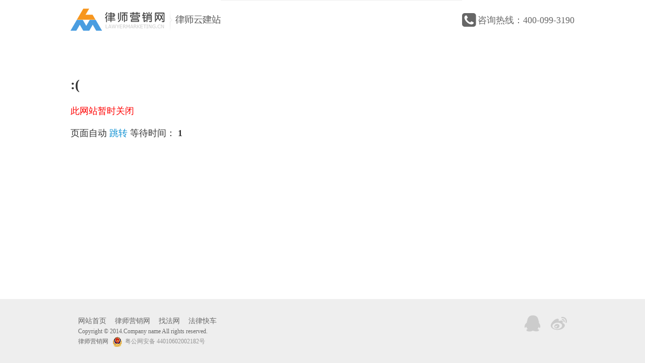

--- FILE ---
content_type: text/html; charset=utf-8
request_url: http://www.ls0551.com/article/159047.html
body_size: 1787
content:
<!DOCTYPE html>
<html>
<head lang="en">
  <meta charset="UTF-8">
  <title>跳转提示 | 云建站 - 律师营销网</title>
  <meta http-equiv="X-UA-Compatible" content="IE=edge">
  <meta name="viewport" content="width=device-width, initial-scale=1.0, minimum-scale=1.0, maximum-scale=1.0, user-scalable=no">
  <meta name="format-detection" content="telephone=no">
  <meta name="renderer" content="webkit">
  <meta http-equiv="Cache-Control" content="no-siteapp"/>
  <link rel="alternate icon" type="image/png" href="/favicon.ico">
  <link rel="stylesheet" href="//static.wanglv.vip/plugins/AmazeUI/css/amazeui.min.css"/>
  <link rel="stylesheet" href="//static.wanglv.vip/css/fl580/user/style.css"/>

</head>
<body>

    <!--startofheader-->
    <div class="am-g header am-g-fixed">
        <a href="http://u.lawyermarketing.cn/"><img class="am-margin-vertical am-show-sm-only" src="//static.wanglv.vip/images/fl580/user/logo.png"></a>
        <div class="am-fl am-hide-sm-only">
            <a href="http://u.lawyermarketing.cn/"><img class="am-fl am-margin-vertical" src="//static.wanglv.vip/images/fl580/user/logo.png"></a>
        </div>
            <div class="am-fr am-margin-top-lg am-hide-sm-only am-link-muted">
                <span class="am-icon-phone-square am-icon-md"></span>
                <span class="am-text-lg">咨询热线：400-099-3190</span>
            </div>
        <hr>
        
    </div>
    <!-- endofheader -->
    
    <!-- startofmain -->
    
    <!-- <div class="am-padding-vertical-xl am-show-lg-only"></div> -->
    <div class="am-g am-g-fixed  am-padding-vertical-80">
        <div class="system-message" style="font-size:1.8rem;">
<h1>:(</h1>
<p style='color:red'>此网站暂时关闭</p>
<p class="detail"></p>
<p class="jump">
页面自动 <a id="href" href="http://www.ls0551.com">跳转</a> 等待时间： <b id="wait">3</b>
</p>
</div>
    </div>

    <!-- endofmain -->
    
    <div class="am-g footer am-padding-vertical-xl" style="position: fixed;bottom:0;">
        <div class="am-u-md-12 am-g-fixed am-u-sm-centered">
            <div class="am-u-md-8 am-padding-left-0 am-padding-right-0">
                <ul>
                    <li class="footer-nav-box">
                        <a href='/'>网站首页</a> 
                        <a href='http://www.lawyermarketing.cn' target="_blank">律师营销网</a>
                        <a href='https://china.findlaw.cn' target="_blank">找法网</a>
                        <a href='https://www.lawtime.cn' target="_blank">法律快车</a>
                    </li>
                    <li class="am-link-muted">Copyright © 2014.Company name All rights reserved. </li>
                    <li class="am-link-muted">律师营销网 <a target="_blank" href="http://www.beian.gov.cn/portal/registerSystemInfo?recordcode=44010602002182" style="text-decoration: none; height: 20px; line-height: 20px;"><img src="http://www.lawyermarketing.cn/skins/images/beian.png" style="padding: 0px; margin: 0px 0px 0px 5px;" data-bd-imgshare-binded="1"><span style="height: 20px; line-height: 20px; margin: 0px 0px 0px 5px; color: rgb(147, 147, 147);">粤公网安备 44010602002182号</span></a></li>
                </ul>
            </div>
            <div class="am-u-md-4 am-padding-left-0 am-padding-right-0 am-text-right  am-hide-sm-only">
                <span class="am-icon-qq am-icon-md am-margin-right" style="color:#ccc"></span>
                <span class="am-icon-weibo  am-icon-md" style="color:#ccc"></span>
            </div>
        </div>
    </div>

<!--[if lt IE 9]>
<link rel="stylesheet" href="//static.wanglv.vip/plugins/AmazeUI/css/ie.css"/>
<script src="http://libs.baidu.com/jquery/1.11.1/jquery.min.js"></script>
<script src="http://cdn.staticfile.org/modernizr/2.8.3/modernizr.js"></script>
<script src="//static.wanglv.vip/plugins/AmazeUI/polyfill/rem.min.js"></script>
<script src="//static.wanglv.vip/plugins/AmazeUI/polyfill/respond.min.js"></script>
<script src="//static.wanglv.vip/plugins/AmazeUI/amazeui.legacy.js"></script>
<![endif]-->

<!--[if (gte IE 9)|!(IE)]><!-->
<script src="//static.wanglv.vip/plugins/jquery-1.11.min.js"></script>
<script src="//static.wanglv.vip/plugins/jquery-migrate-1.2.1.min.js"></script>
<script src="//static.wanglv.vip/plugins/AmazeUI/amazeui.min.js"></script>
<!--<![endif]-->

<script type="text/javascript">
(function(){
var wait = document.getElementById('wait'),href = document.getElementById('href').href;
var interval = setInterval(function(){
	var time = --wait.innerHTML;
	if(time <= 0) {
		location.href = href;
		clearInterval(interval);
	};
}, 1000);
})();
</script>
</body>
</html>

--- FILE ---
content_type: text/css
request_url: http://static.wanglv.vip/css/fl580/user/style.css
body_size: 2223
content:
/* Write your styles */

body {
    /*background: #eee;*/
    font-family: "Microsoft Yahei";
}

hr {
    padding: 0;
    margin: 0;
}

.am-show-sm-only.am-topbar-brand a {
    color: #fff;
}

.am-padding-right-0 {
    padding-right: 0;
}

.am-padding-left-0 {
    padding-left: 0;
}

.am-padding-top-0 {
    padding-top: 0;
}

.am-padding-bottom-0 {
    padding-bottom: 0;
}

.am-btn-success {
    border-color: transparent;
    background-color: #5a7eb7;
    color: #adbfdb;
}

@media only screen and (min-width: 641px) {}

@media only screen and (max-width: 641px) {}
/*.am-panel {
    border: none;
    border-top: 2px solid #3f75cb;
}*/
/*.am-panel-default > .am-panel-hd {
    border: none;
    background: none;
}*/

#mk-alert .am-modal-hd,
#mk-confirm .am-modal-hd {
    padding: 4px 10px;
    border-bottom: 1px solid #ccc;
    background-color: #f0f0f0;
    text-align: left;
}

#mk-alert .am-modal-bd,
#mk-confirm .am-modal-bd {
    padding: 15px 10px;
}

.am-panel-default > .am-panel-hd >h2 {
    display: inline;
    font-family: "Microsoft Yahei";
    font-weight: normal;
    color: #2d5fac;
}

.footer {
    background: #eee;
    border-top:1px solid #f0f0f0;
}

.footer ul {
    list-style: none;
    font-size: 12px;
    margin: 0;
    padding: 0;
    font-family: "Microsoft Yahei";
}

.am-text-grey {
    color: #abbad8;
}

.contact-us-form dt {
    float: left;
    color: #666;
}

.am-form-group label {
    color: #999999;
}

.sucess-case-content ul li,
.lawyer-trend-content ul li {
    color: #ccc;
}

.sucess-case-content ul li a,
.lawyer-trend-content ul li a {
    color: #000;
}

.header-outer {
    border-bottom: 1px solid #f0f0f0;
    background: #fff;
}

.info-label {
    display: block;
    width: 100%;
    text-align: center;
    position: absolute;
    background: rgba(0, 0, 0, .5);
    bottom: 0;
    color: #fff;
    padding: 5px 0;
}

.am-form-group label {
    margin-top: .3em;
}

.verification-code-box {
    width: 50%;
}

.am-width-100p {
    width: 100%;
}

.links-box a {
    padding: 0 10px;
}
/*业务领域*/

.am-panel-hd.am-bgcolor-title {
    background: #3f75cb;
    color: #fff;
}

.move-bg {
    background: none;
}

.am-panel.am-panel-default.bg-fff {
    background: #fff;
}

.border-control {
    border-top: none;
}

.am-panel-hd.add-bottom-border {
    border-bottom: 1px solid #ccc;
}

.business-content ol {
    padding-left: 15px;
}

.business-content ol li {
    padding: 8px 0;
}
/*在线咨询*/

.newest-reply ul {
    list-style: none;
    padding-left: 8px;
    border-bottom: 1px dashed #ccc;
}

.newest-reply ul li i {
    display: block;
    float: left;
    height: 100%;
}

.newest-reply ul li p {
    margin-left: 30px;
}

.am-padding-vertical-150 {
    padding: 150px 0;
}

.button-box {
    width: 100%;
    background: rgba(0, 0, 0, .6);
    padding: 10px 0;
    padding: 5px;
    position: absolute;
    bottom: 0;
}

.button-box button {
    width: 49%;
    box-sizing: border-box;
    padding: 10px 5px;
    border: 1px solid #feddb4;
    color: #feddb4;
    background: none;
    display: inline-block;
    border-radius: 2px;
    /*float: left;*/
}

.button-box button:hover {
    background: rgba(181, 171, 151, .8);
}

.title {
    margin-bottom: 3em;
}

.title h1 {
    font-size: 28px;
    font-weight: normal;
    display: inline;
}

.title sub {
    margin-left: 0.5em;
    color: #999999;
    font-family: "Microsoft YaHei";
    font-size: 14px; 
    
}

.am-form .am-u-lg-10>input,
.am-form .am-u-lg-9>input {
    width: 80%;
}

div.am-u-lg-10 {
    padding-left: 0;
}

div.am-u-lg-9 {
    padding-left: 0;
}

.header>img {
    display: none;
}

.weilvlogin {
    padding: 1em 1em;
}

@media only screen and (max-width: 1025px) {
    .title {
        margin-left: 0;
    }
    .am-form .am-u-lg-10>input,
    .am-form .am-u-lg-9>input {
        width: 100%;
    }
    .header {
        text-align: center;
    }
    .header>img {
        display: inline;
    }
    .footer ul li {
        text-align: center;
    }
    .weilvlogin {
        padding-left: 0;
    }
    .margin-left-1 {
        margin-left: 0em;
    }
}

@media only screen and (min-width: 1025px) {
    body {
        /*        position: absolute;
        width: 100%;
        top: 50%;
        transform: translateY(-50%);
        min-height: 10px;*/
    }
    .button-margin-left-3 {
        margin-left: 3em;
    }
    .button-margin-left-4 {
        margin-left: 56px;
    }
    .button-margin-left-5 {
        margin-left: 70px;
    }
    .button-margin-left-6 {
        margin-left: 6em;
    }
    .margin-left-1 {
        margin-left: -1em;
    }
    .footer-nav-box a {
        display: inline-block;
        margin-right: 1em;
        color: #666;
        cursor: pointer;
        font-size: 14px;
    }
}

.am-padding-vertical-80 {
    padding-top: 70px;
    padding-bottom: 70px;
}

.am-form-group label {
    font-weight: normal;
    color: #000;
    font-size: 14px;
}

.am-form-group span,
.am-form-group a {
    font-size: 12px;
}

input[type=text].font-size-14 {
    font-size: 14px;
}


.mk-select-box {
    background-color: #eee;
    font-size: 14px;
}

.mk-select-box span {
    padding: 4px 0;
}

.mk-select-box a {
    float: left;
    margin: 0 6px;
    padding: 4px 8px;
    color: #666;
}

.mk-select-box a.cur,
.mk-select-box a:hover {
    background-color: #65b7e0;
    color: white;
}

.mk-select-box a.disabled:hover,
.mk-select-box a.disabled {
    background: transparent;
    color: #999;
}

.mk-tpl-list {
    background-color: #eee;
    font-size: 14px;
    padding-bottom: 20px;
}

.mk-tpl-list li {
    padding: 0;
}

.mk-tpl-list li div {
    position: relative;
    margin: 10px;
    padding: 5px;
    background-color: #fff;
}

.mk-tpl-list li img {
    border: 1px solid #fff;
    width: 100%;
}

.mk-tpl-list li span {
    line-height: 40px;
    height: 40px;
    color: #666;
    margin-top: 5px;
}

.mk-tpl-list li.cur div {
    background-color: #f7961e;
    cursor: pointer;
    color: white;
}

.mk-tpl-list li.cur div span {
    color: #fff
}

.mk-tpl-list li.cur img {
    opacity: 0.8;
    filter:alpha(opacity=80);
}

.mk-tpl-list li p {
    position: absolute;
    top: 58%;
    text-align: center;
    width: 96%;
    display: none;
}

.mk-tpl-list li.cur p {
    display: block;
}

.mk-tpl-list a,
.mk-tpl-list a:hover {
    color: #ee8800;
    border-radius: 4px;
    border: 4px #ee8800 solid;
    background-color: #000;
}

a.mk-btn-preview:hover {
    border-color: #6abbfc;
    color: #6abbfc;
}

a.mk-btn-choice:hover {
    border-color: #6abbfc;
    color: #6abbfc;
}
.mk-tpl-mobile li.cur div {
    background-color: rgba(0,0,0,0.8);
}

.mk-tpl-mobile li.cur img {
    opacity: 0.2;
    filter:alpha(opacity=20);
}

.mk-tpl-mobile li.cur img.vcode {
    opacity: 1;
    filter:alpha(opacity=100);
}

.mk-tpl-mobile a.mk-btn-preview{
    border :3px solid #fff;
    color:#fff;
    cursor: default;
}
.mk-tpl-mobile a.mk-btn-choice{
    border :3px solid #f7961e;
    background-color:#f7961e;
    color:#fff;
}
.mk-tpl-mobile a.mk-btn-choice:hover{
    border :3px solid #ee8800;
    background-color:#ee8800;
}
.mk-tpl-mobile li p {
    position: absolute;
    top: 10%;
    text-align: center;
    width: 96%;
    display: none;
}

.mk-tpl-mobile li p img {
    width:50%;
    margin-bottom: 1rem;
    padding:20px;
    background-color:#fff;
}

.am-topbar {
    border-bottom: 0;
    padding-top: 15px;
    background-color: transparent;
}

.am-topbar-brand {
    padding: 0;
}

.am-topbar-right-login {
    border: none;
    background: none;
    font-size: 14px;
    color: #666;
    margin-top: 20px
}

.am-topbar-right-sign {
    border: none;
    background: none;
    font-size: 14px;
    color: #666;
    margin-top: 20px
}

a.mk-rates-explain {
    float: right;
    color: #ee8800;
    margin: 0;
    padding: 0
}

a.mk-rates-explain:hover {
    color: #ff0000;
    background: none;
    text-decoration: underline
}
.am-topbar-right-login:hover,.am-topbar-right-sign:hover{
    color:#ee8800;
}

--- FILE ---
content_type: application/javascript; charset=utf-8
request_url: http://static.wanglv.vip/plugins/AmazeUI/amazeui.min.js
body_size: 70766
content:
/*! Amaze UI v2.3.0 | by Amaze UI Team | (c) 2015 AllMobilize, Inc. | Licensed under MIT | 2015-04-08T06:04:29 UTC */ 
!function t(e,i,n){function o(a,r){if(!i[a]){if(!e[a]){var l="function"==typeof require&&require;if(!r&&l)return l(a,!0);if(s)return s(a,!0);var c=new Error("Cannot find module '"+a+"'");throw c.code="MODULE_NOT_FOUND",c}var u=i[a]={exports:{}};e[a][0].call(u.exports,function(t){var i=e[a][1][t];return o(i?i:t)},u,u.exports,t,e,i,n)}return i[a].exports}for(var s="function"==typeof require&&require,a=0;a<n.length;a++)o(n[a]);return o}({1:[function(t,e){(function(i){"use strict";function n(){var t=o('[data-am-widget="accordion"]'),e={item:".am-accordion-item",title:".am-accordion-title",body:".am-accordion-bd",disabled:".am-disabled"};t.each(function(t,i){var n=s.utils.parseOptions(o(i).attr("data-am-accordion")),a=o(i).find(e.title);a.on("click.accordion.amui",function(){var t=o(this).next(e.body),s=o(this).parent(e.item),a=t.data("amui.collapse");s.is(e.disabled)||(s.toggleClass("am-active"),a?t.collapse("toggle"):t.collapse(),!n.multiple&&o(i).children(".am-active").not(s).not(e.disabled).removeClass("am-active").find(e.body+".am-in").collapse("close"))})})}t("./core"),t("./ui.collapse");var o="undefined"!=typeof window?window.jQuery:"undefined"!=typeof i?i.jQuery:null,s=o.AMUI;o(function(){n()}),e.exports=o.AMUI.accordion={VERSION:"2.1.0",init:n}}).call(this,"undefined"!=typeof global?global:"undefined"!=typeof self?self:"undefined"!=typeof window?window:{})},{"./core":4,"./ui.collapse":26}],2:[function(t,e){(function(i){"use strict";var n="undefined"!=typeof window?window.jQuery:"undefined"!=typeof i?i.jQuery:null;t("./core"),t("./util.fastclick"),t("./util.hammer"),t("./amazeui"),t("./amazeui.legacy"),t("./ui.add2home"),t("./ui.alert"),t("./ui.button"),t("./ui.collapse"),t("./ui.datepicker"),t("./ui.dimmer"),t("./ui.dropdown"),t("./ui.flexslider"),t("./ui.iscroll-lite"),t("./ui.modal"),t("./ui.offcanvas"),t("./ui.pinchzoom"),t("./ui.popover"),t("./ui.progress"),t("./ui.pureview"),t("./ui.scrollspy"),t("./ui.scrollspynav"),t("./ui.selected"),t("./ui.share"),t("./ui.smooth-scroll"),t("./ui.sticky"),t("./ui.tabs"),t("./ui.ucheck"),t("./ui.validator"),t("./util.cookie"),t("./util.fullscreen"),t("./util.geolocation"),t("./util.qrcode"),t("./util.store"),t("./accordion"),t("./divider"),t("./duoshuo"),t("./figure"),t("./footer"),t("./gallery"),t("./gotop"),t("./header"),t("./intro"),t("./list_news"),t("./map"),t("./mechat"),t("./menu"),t("./navbar"),t("./pagination"),t("./paragraph"),t("./slider"),t("./tabs"),t("./titlebar"),t("./wechatpay"),e.exports=n.AMUI}).call(this,"undefined"!=typeof global?global:"undefined"!=typeof self?self:"undefined"!=typeof window?window:{})},{"./accordion":1,"./amazeui":2,"./amazeui.legacy":3,"./core":4,"./divider":5,"./duoshuo":6,"./figure":7,"./footer":8,"./gallery":9,"./gotop":10,"./header":11,"./intro":12,"./list_news":13,"./map":14,"./mechat":15,"./menu":16,"./navbar":17,"./pagination":18,"./paragraph":19,"./slider":20,"./tabs":21,"./titlebar":22,"./ui.add2home":23,"./ui.alert":24,"./ui.button":25,"./ui.collapse":26,"./ui.datepicker":27,"./ui.dimmer":28,"./ui.dropdown":29,"./ui.flexslider":30,"./ui.iscroll-lite":31,"./ui.modal":32,"./ui.offcanvas":33,"./ui.pinchzoom":34,"./ui.popover":35,"./ui.progress":36,"./ui.pureview":37,"./ui.scrollspy":38,"./ui.scrollspynav":39,"./ui.selected":40,"./ui.share":41,"./ui.smooth-scroll":42,"./ui.sticky":43,"./ui.tabs":44,"./ui.ucheck":45,"./ui.validator":46,"./util.cookie":47,"./util.fastclick":48,"./util.fullscreen":49,"./util.geolocation":50,"./util.hammer":51,"./util.qrcode":52,"./util.store":53,"./wechatpay":54}],3:[function(t,e){(function(i){"use strict";var n="undefined"!=typeof window?window.jQuery:"undefined"!=typeof i?i.jQuery:null;t("./core"),t("./ui.alert"),t("./ui.button"),t("./ui.collapse"),t("./ui.dimmer"),t("./ui.dropdown"),t("./ui.flexslider"),t("./ui.modal"),t("./ui.offcanvas"),t("./ui.popover"),t("./ui.progress"),t("./ui.scrollspynav"),t("./ui.sticky"),t("./util.cookie"),e.exports=n.AMUI}).call(this,"undefined"!=typeof global?global:"undefined"!=typeof self?self:"undefined"!=typeof window?window:{})},{"./core":4,"./ui.alert":24,"./ui.button":25,"./ui.collapse":26,"./ui.dimmer":28,"./ui.dropdown":29,"./ui.flexslider":30,"./ui.modal":32,"./ui.offcanvas":33,"./ui.popover":35,"./ui.progress":36,"./ui.scrollspynav":39,"./ui.sticky":43,"./util.cookie":47}],4:[function(t,e){(function(t){"use strict";var i="undefined"!=typeof window?window.jQuery:"undefined"!=typeof t?t.jQuery:null;if("undefined"==typeof i)throw new Error("Amaze UI 2.x requires jQuery :-(\n爱上一匹野马，可你的家里没有草原…");var n=i.AMUI||{},o=i(window),s=window.document,a=i("html");n.VERSION="2.3.0",n.support={},n.support.transition=function(){var t=function(){var t=s.body||s.documentElement,e={WebkitTransition:"webkitTransitionEnd",MozTransition:"transitionend",OTransition:"oTransitionEnd otransitionend",transition:"transitionend"};for(var i in e)if(void 0!==t.style[i])return e[i]}();return t&&{end:t}}(),n.support.animation=function(){var t=function(){var t=s.body||s.documentElement,e={WebkitAnimation:"webkitAnimationEnd",MozAnimation:"animationend",OAnimation:"oAnimationEnd oanimationend",animation:"animationend"};for(var i in e)if(void 0!==t.style[i])return e[i]}();return t&&{end:t}}(),n.support.touch="ontouchstart"in window&&navigator.userAgent.toLowerCase().match(/mobile|tablet/)||window.DocumentTouch&&document instanceof window.DocumentTouch||window.navigator.msPointerEnabled&&window.navigator.msMaxTouchPoints>0||window.navigator.pointerEnabled&&window.navigator.maxTouchPoints>0||!1,n.support.mutationobserver=window.MutationObserver||window.WebKitMutationObserver||null,n.support.formValidation="function"==typeof document.createElement("form").checkValidity,n.utils={},n.utils.debounce=function(t,e,i){var n;return function(){var o=this,s=arguments,a=function(){n=null,i||t.apply(o,s)},r=i&&!n;clearTimeout(n),n=setTimeout(a,e),r&&t.apply(o,s)}},n.utils.isInView=function(t,e){var n=i(t),s=!(!n.width()&&!n.height())&&"none"!==n.css("display");if(!s)return!1;var a=o.scrollLeft(),r=o.scrollTop(),l=n.offset(),c=l.left,u=l.top;return e=i.extend({topOffset:0,leftOffset:0},e),u+n.height()>=r&&u-e.topOffset<=r+o.height()&&c+n.width()>=a&&c-e.leftOffset<=a+o.width()},n.utils.parseOptions=n.utils.options=function(t){if(i.isPlainObject(t))return t;var e=t?t.indexOf("{"):-1,n={};if(-1!=e)try{n=new Function("","var json = "+t.substr(e)+"; return JSON.parse(JSON.stringify(json));")()}catch(o){}return n},n.utils.generateGUID=function(t){var e=t+"-"||"am-";do e+=Math.random().toString(36).substring(2,7);while(document.getElementById(e));return e},i.fn.emulateTransitionEnd=function(t){var e=!1,o=this;i(this).one(n.support.transition.end,function(){e=!0});var s=function(){e||i(o).trigger(n.support.transition.end),o.transitionEndTimmer=void 0};return this.transitionEndTimmer=setTimeout(s,t),this},i.fn.redraw=function(){return i(this).each(function(){this.offsetHeight}),this},i.fn.transitionEnd=function(t){function e(n){t.call(this,n),i&&o.off(i,e)}var i=n.support.transition.end,o=this;return t&&i&&o.on(i,e),this},i.fn.removeClassRegEx=function(){return this.each(function(t){var e=i(this).attr("class");if(!e||!t)return!1;var n=[];e=e.split(" ");for(var o=0,s=e.length;s>o;o++)e[o].match(t)||n.push(e[o]);i(this).attr("class",n.join(" "))})},i.fn.alterClass=function(t,e){var n=this;if(-1===t.indexOf("*"))return n.removeClass(t),e?n.addClass(e):n;var o=new RegExp("\\s"+t.replace(/\*/g,"[A-Za-z0-9-_]+").split(" ").join("\\s|\\s")+"\\s","g");return n.each(function(t,e){for(var n=" "+e.className+" ";o.test(n);)n=n.replace(o," ");e.className=i.trim(n)}),e?n.addClass(e):n},n.utils.rAF=function(){return window.requestAnimationFrame||window.webkitRequestAnimationFrame||window.mozRequestAnimationFrame||window.oRequestAnimationFrame||function(t){return window.setTimeout(t,1e3/60)}}(),n.utils.cancelAF=function(){return window.cancelAnimationFrame||window.webkitCancelAnimationFrame||window.mozCancelAnimationFrame||window.oCancelAnimationFrame||function(t){window.clearTimeout(t)}}(),n.utils.measureScrollbar=function(){if(document.body.clientWidth>=window.innerWidth)return 0;var t=i('<div style="width: 100px;height: 100px;overflow: scroll;position: absolute;top: -9999px;"></div>');i(document.body).append(t);var e=t[0].offsetWidth-t[0].clientWidth;return t.remove(),e},n.utils.imageLoader=function(t,e){function i(){e(t[0])}function n(){if(this.one("load",i),/MSIE (\d+\.\d+);/.test(navigator.userAgent)){var t=this.attr("src"),e=t.match(/\?/)?"&":"?";e+="random="+(new Date).getTime(),this.attr("src",t+e)}}return t.attr("src")?void(t[0].complete||4===t[0].readyState?i():n.call(t)):void i()},n.template=function(t,e){var i=n.template;return i.cache[t]||(i.cache[t]=function(){var e=t,n=/^[\w\-]+$/.test(t)?i.get(t):(e="template(string)",t),o=1,s=("try { "+(i.variable?"var "+i.variable+" = this.stash;":"with (this.stash) { ")+"this.ret += '"+n.replace(/<%/g,"").replace(/%>/g,"").replace(/'(?![^\x11\x13]+?\x13)/g,"\\x27").replace(/^\s*|\s*$/g,"").replace(/\n/g,function(){return"';\nthis.line = "+ ++o+"; this.ret += '\\n"}).replace(/\x11-(.+?)\x13/g,"' + ($1) + '").replace(/\x11=(.+?)\x13/g,"' + this.escapeHTML($1) + '").replace(/\x11(.+?)\x13/g,"'; $1; this.ret += '")+"'; "+(i.variable?"":"}")+"return this.ret;} catch (e) { throw 'TemplateError: ' + e + ' (on "+e+"' + ' line ' + this.line + ')'; } //@ sourceURL="+e+"\n").replace(/this\.ret \+= '';/g,""),a=new Function(s),r={"&":"&amp;","<":"&lt;",">":"&gt;",'"':"&#x22;","'":"&#x27;"},l=function(t){return(""+t).replace(/[&<>\'\"]/g,function(t){return r[t]})};return function(t){return a.call(i.context={escapeHTML:l,line:1,ret:"",stash:t})}}()),e?i.cache[t](e):i.cache[t]},n.template.cache={},n.template.get=function(t){if(t){var e=document.getElementById(t);return e&&e.innerHTML||""}},n.DOMWatchers=[],n.DOMReady=!1,n.ready=function(t){n.DOMWatchers.push(t),n.DOMReady&&t(document)},n.DOMObserve=function(t,e,o){var s=n.support.mutationobserver;s&&(e=i.isPlainObject(e)?e:{childList:!0,subtree:!0},o="function"==typeof o&&o||function(){},i(t).each(function(){var t=this,a=i(t);if(!a.data("am.observer"))try{var r=new s(n.utils.debounce(function(e,i){o.call(t,e,i),a.trigger("changed.dom.amui")},50));r.observe(t,e),a.data("am.observer",r)}catch(l){}}))},i.fn.DOMObserve=function(t,e){return this.each(function(){n.DOMObserve(this,t,e)})},n.support.touch&&(a.addClass("am-touch"),i(function(){var t=n.FastClick;t&&(i("[contenteditable]").addClass("needsclick"),t.attach(document.body))})),i(document).on("changed.dom.amui",function(t){var e=t.target;i.each(n.DOMWatchers,function(t,i){i(e)})}),i(function(){var t=i("body");n.DOMReady=!0,i.each(n.DOMWatchers,function(t,e){e(document)}),n.DOMObserve("[data-am-observe]"),a.removeClass("no-js").addClass("js"),n.support.animation&&a.addClass("cssanimations"),window.navigator.standalone&&a.addClass("am-standalone"),i(".am-topbar-fixed-top").length&&t.addClass("am-with-topbar-fixed-top"),i(".am-topbar-fixed-bottom").length&&t.addClass("am-with-topbar-fixed-bottom");var e=i(".am-layout");e.find('[class*="md-block-grid"]').alterClass("md-block-grid-*"),e.find('[class*="lg-block-grid"]').alterClass("lg-block-grid"),i("[data-am-widget]").each(function(){var t=i(this);0===t.parents(".am-layout").length&&t.addClass("am-no-layout")})}),i.AMUI=n,e.exports=n}).call(this,"undefined"!=typeof global?global:"undefined"!=typeof self?self:"undefined"!=typeof window?window:{})},{}],5:[function(t,e){"use strict";e.exports={VERSION:"2.0.1"}},{}],6:[function(t,e){(function(i){"use strict";function n(){var t=o(".ds-thread"),e=t.parent('[data-am-widget="duoshuo"]').attr("data-ds-short-name"),i=("https:"==document.location.protocol?"https:":"http:")+"//static.duoshuo.com/embed.js";if(t.length&&e&&(window.duoshuoQuery={short_name:e},!o('script[src="'+i+'"]').length)){var n=o("<script>",{async:!0,type:"text/javascript",src:i,charset:"utf-8"});o("body").append(n)}}var o="undefined"!=typeof window?window.jQuery:"undefined"!=typeof i?i.jQuery:null;t("./core"),o(window).on("load",n),e.exports=o.AMUI.duoshuo={VERSION:"2.0.1",init:n}}).call(this,"undefined"!=typeof global?global:"undefined"!=typeof self?self:"undefined"!=typeof window?window:{})},{"./core":4}],7:[function(t,e){(function(i){"use strict";function n(){o(".am-figure").each(function(t,e){var i,n=s.utils.parseOptions(o(e).attr("data-am-figure")),a=o(e);if(n.pureview)if("auto"===n.pureview){var r=o.isImgZoomAble(a.find("img")[0]);r&&a.pureview()}else a.addClass("am-figure-zoomable").pureview();i=a.data("amui.pureview"),i&&a.on("click",":not(img)",function(){i.open(0)})})}t("./core"),t("./ui.pureview");var o="undefined"!=typeof window?window.jQuery:"undefined"!=typeof i?i.jQuery:null,s=o.AMUI;o.isImgZoomAble=function(t){var e=new Image;e.src=t.src;var i=o(t).width()<e.width;return i&&o(t).closest(".am-figure").addClass("am-figure-zoomable"),i},o(window).on("load",function(){n()}),e.exports=o.AMUI.figure={VERSION:"2.0.3",init:n}}).call(this,"undefined"!=typeof global?global:"undefined"!=typeof self?self:"undefined"!=typeof window?window:{})},{"./core":4,"./ui.pureview":37}],8:[function(t,e){(function(i){"use strict";function n(){o(".am-footer-ysp").on("click",function(){o("#am-footer-modal").modal()});var t=s.utils.parseOptions(o(".am-footer").data("amFooter"));t.addToHS&&a(),o('[data-rel="desktop"]').on("click",function(t){t.preventDefault(),window.AMPlatform?window.AMPlatform.util.goDesktop():(r.set("allmobilize","desktop","","/"),window.location=window.location)})}var o="undefined"!=typeof window?window.jQuery:"undefined"!=typeof i?i.jQuery:null,s=t("./core");t("./ui.modal");var a=t("./ui.add2home"),r=t("./util.cookie");o(function(){n()}),e.exports=o.AMUI.footer={VERSION:"3.1.2",init:n}}).call(this,"undefined"!=typeof global?global:"undefined"!=typeof self?self:"undefined"!=typeof window?window:{})},{"./core":4,"./ui.add2home":23,"./ui.modal":32,"./util.cookie":47}],9:[function(t,e){(function(i){"use strict";function n(){var t=o('[data-am-widget="gallery"]');t.each(function(){var t=s.utils.parseOptions(o(this).attr("data-am-gallery"));t.pureview&&("object"==typeof t.pureview?o(this).pureview(t.pureview):o(this).pureview())})}var o="undefined"!=typeof window?window.jQuery:"undefined"!=typeof i?i.jQuery:null;t("./core"),t("./ui.pureview");var s=o.AMUI;o(function(){n()}),e.exports=o.AMUI.gallery={VERSION:"3.0.0",init:n}}).call(this,"undefined"!=typeof global?global:"undefined"!=typeof self?self:"undefined"!=typeof window?window:{})},{"./core":4,"./ui.pureview":37}],10:[function(t,e){(function(i){"use strict";function n(){function t(){i[(n.scrollTop()>50?"add":"remove")+"Class"]("am-active")}var e=o('[data-am-widget="gotop"]'),i=e.filter(".am-gotop-fixed"),n=o(window);e.find("a").on("click",function(t){t.preventDefault(),n.smoothScroll()}),t(),n.on("scroll.gotop.amui",o.AMUI.utils.debounce(t,100))}var o="undefined"!=typeof window?window.jQuery:"undefined"!=typeof i?i.jQuery:null;t("./core"),t("./ui.smooth-scroll"),o(function(){n()}),e.exports=o.AMUI.gotop={VERSION:"4.0.2",init:n}}).call(this,"undefined"!=typeof global?global:"undefined"!=typeof self?self:"undefined"!=typeof window?window:{})},{"./core":4,"./ui.smooth-scroll":42}],11:[function(t,e){(function(i){"use strict";function n(){o('[data-am-widget="header"]').each(function(){return o(this).hasClass("am-header-fixed")?(o("body").addClass("am-with-fixed-header"),!1):void 0})}var o="undefined"!=typeof window?window.jQuery:"undefined"!=typeof i?i.jQuery:null;t("./core"),o(function(){n()}),e.exports=o.AMUI.header={VERSION:"2.0.0",init:n}}).call(this,"undefined"!=typeof global?global:"undefined"!=typeof self?self:"undefined"!=typeof window?window:{})},{"./core":4}],12:[function(t,e){(function(i){"use strict";var n="undefined"!=typeof window?window.jQuery:"undefined"!=typeof i?i.jQuery:null;t("./core"),e.exports=n.AMUI.intro={VERSION:"4.0.2"}}).call(this,"undefined"!=typeof global?global:"undefined"!=typeof self?self:"undefined"!=typeof window?window:{})},{"./core":4}],13:[function(t,e){(function(i){"use strict";var n="undefined"!=typeof window?window.jQuery:"undefined"!=typeof i?i.jQuery:null;t("./core"),e.exports=n.AMUI.listNews={VERSION:"4.0.0",init:function(){}}}).call(this,"undefined"!=typeof global?global:"undefined"!=typeof self?self:"undefined"!=typeof window?window:{})},{"./core":4}],14:[function(t,e){(function(i){function n(t){var e=s("<script />",{id:"am-map-api-0"});s("body").append(e),e.on("load",function(){console.log("load");var e=s("<script/>",{id:"am-map-api-1"});s("body").append(e),e.on("load",function(){var e=document.createElement("script");e.textContent="("+t.toString()+")();",s("body")[0].appendChild(e)}).attr("src","http://api.map.baidu.com/getscript?type=quick&file=feature&ak=WVAXZ05oyNRXS5egLImmentg&t=20140109092002")}).attr("src","http://api.map.baidu.com/getscript?type=quick&file=api&ak=WVAXZ05oyNRXS5egLImmentg&t=20140109092002")}function o(){var t=document.querySelector(".am-map"),e=116.331398,i=39.897445,n=t.getAttribute("data-name"),o=t.getAttribute("data-address"),s=t.getAttribute("data-longitude")||e,a=t.getAttribute("data-latitude")||i,r=t.getAttribute("data-setZoom")||17,l=t.getAttribute("data-icon"),c=new BMap.Map("bd-map"),u=new BMap.Point(s,a);c.centerAndZoom(u,r),t.getAttribute("data-zoomControl")&&c.addControl(new BMap.ZoomControl),t.getAttribute("data-scaleControl")&&c.addControl(new BMap.ScaleControl);var d=new BMap.Marker(u);l&&d.setIcon(new BMap.Icon(l,new BMap.Size(40,40)));var h={width:200,title:n},p=new BMap.InfoWindow("地址："+o,h),f=new BMap.Geocoder;s==e&&a==i?f.getPoint(o,function(t){t&&(c.centerAndZoom(t,r),d.setPosition(t),c.addOverlay(d),c.openInfoWindow(p,t))},""):f.getLocation(u,function(){c.centerAndZoom(u,r),d.setPosition(u),c.addOverlay(d),o?c.openInfoWindow(p,u):c.openInfoWindow(new BMap.InfoWindow(o,h),u)})}var s="undefined"!=typeof window?window.jQuery:"undefined"!=typeof i?i.jQuery:null;t("./core");var a=function(){s(".am-map").length&&n(o)};s(document).on("ready",a),e.exports=s.AMUI.map={VERSION:"2.0.2",init:a}}).call(this,"undefined"!=typeof global?global:"undefined"!=typeof self?self:"undefined"!=typeof window?window:{})},{"./core":4}],15:[function(t,e){(function(i){"use strict";function n(){if(o("#mechat").length){var t=o('[data-am-widget="mechat"]'),e=t.data("am-mechat-unitid"),i=o("<script>",{charset:"utf-8",src:"http://mechatim.com/js/unit/button.js?id="+e});o("body").append(i)}}var o="undefined"!=typeof window?window.jQuery:"undefined"!=typeof i?i.jQuery:null;t("./core"),o(window).on("load",n),e.exports=o.AMUI.mechat={VERSION:"2.0.1",init:n}}).call(this,"undefined"!=typeof global?global:"undefined"!=typeof self?self:"undefined"!=typeof window?window:{})},{"./core":4}],16:[function(t,e){(function(i){"use strict";var n="undefined"!=typeof window?window.jQuery:"undefined"!=typeof i?i.jQuery:null;t("./core"),t("./ui.offcanvas"),t("./ui.collapse");var o=t("./ui.iscroll-lite"),s=function(){var t=n('[data-am-widget="menu"]');t.find(".am-menu-nav .am-parent > a").on("click",function(t){t.preventDefault();var e=n(this),i=e.parent(),o=e.next(".am-menu-sub");i.toggleClass("am-open"),o.collapse("toggle"),i.siblings(".am-parent").removeClass("am-open").children(".am-menu-sub.am-in").collapse("close")}),t.filter("[data-am-menu-collapse]").find("> .am-menu-toggle").on("click",function(t){t.preventDefault();var e=n(this),i=e.next(".am-menu-nav");e.toggleClass("am-active"),i.collapse("toggle")}),t.filter("[data-am-menu-offcanvas]").find("> .am-menu-toggle").on("click",function(t){t.preventDefault();var e=n(this),i=e.next(".am-offcanvas");e.toggleClass("am-active"),i.offCanvas("open")});var e='.am-offcanvas[data-dismiss-on="click"]',i=n(e);i.find("a").not(".am-parent>a").on("click",function(){n(this).parents(e).offCanvas("close")}),t.filter(".am-menu-one").each(function(t){var e,i=n(this),s=n('<div class="am-menu-nav-sub-wrap"></div>'),a=0,r=i.find(".am-menu-nav"),l=r.children("li");l.filter(".am-parent").each(function(t){n(this).attr("data-rel","#am-menu-sub-"+t),n(this).find(".am-menu-sub").attr("id","am-menu-sub-"+t).appendTo(s)}),i.append(s),r.wrap('<div class="am-menu-nav-wrap" id="am-menu-'+t+'">'),l.each(function(){a+=parseFloat(n(this).css("width"))}),r.width(a);var c=new o("#am-menu-"+t,{eventPassthrough:!0,scrollX:!0,scrollY:!1,preventDefault:!1});l.on("click",function(){var t=n(this);t.addClass("am-active").siblings().removeClass("am-active"),s.find(".am-menu-sub.am-in").collapse("close"),t.is(".am-parent")?!t.hasClass(".am-open")&&s.find(t.attr("data-rel")).collapse("open"):t.siblings().removeClass("am-open"),void 0===e&&(e=n(this).index()?0:1);var o,a=n(this).index()>e,l=n(this)[a?"next":"prev"](),u=l.offset()||n(this).offset(),d=i.offset(),h=parseInt(i.css("padding-left"));(a?u.left+u.width>d.left+d.width:u.left<d.left)&&(o=r.offset(),c.scrollTo(a?d.width-u.left+o.left-u.width-h:o.left-u.left,0,400)),e=n(this).index()}),i.on("touchmove",function(t){t.preventDefault()})})};n(function(){s()}),e.exports=n.AMUI.menu={VERSION:"4.0.3",init:s}}).call(this,"undefined"!=typeof global?global:"undefined"!=typeof self?self:"undefined"!=typeof window?window:{})},{"./core":4,"./ui.collapse":26,"./ui.iscroll-lite":31,"./ui.offcanvas":33}],17:[function(t,e){(function(i){"use strict";function n(){function t(){u.append(b),u.find("li").not(".am-navbar-more").slice(i()-1).appendTo(y),n.append(y)}function e(){return i()>=h?(b.hide(),void y.find("li").insertBefore(b)):(!n.find(".am-navbar-actions").length&&t(),b.show(),void(u.find("li").length<i()?y.find("li").slice(0,i()-u.find("li").length).insertBefore(b):u.find("li").length>i()&&(y.find("li").length?u.find("li").not(b).slice(i()-1).insertBefore(y.find("li").first()):u.find("li").not(b).slice(i()-1).appendTo(y))))}function i(){return Math.floor((l.width()-m)/f)}var n=o('[data-am-widget="navbar"]');if(n.length){var l=o(window),c=o("body"),u=n.find(".am-navbar-nav"),d=n.find("li"),h=d.length,p=u.attr("class")&&parseInt(u.attr("class").match(/am-avg-sm-(\d+)/)[1])||3,f=60,m=16,v=d.filter("[data-am-navbar-share]"),g=d.filter("[data-am-navbar-qrcode]"),w="am-active",y=o('<ul class="am-navbar-actions"></ul>',{id:r.utils.generateGUID("am-navbar-actions")}),b=o('<li class="am-navbar-labels am-navbar-more"><a href="javascript: void(0);"><span class="am-icon-angle-up"></span><span class="am-navbar-label">更多</span></a></li>');if("fixed"==n.css("position")&&c.addClass("am-with-fixed-navbar"),g.length){var T="am-navbar-qrcode";if(C=o("#"+T),!C.length){var x=g.attr("data-am-navbar-qrcode"),C=o('<div class="am-modal am-modal-no-btn" id=""><div class="am-modal-dialog"><div class="am-modal-bd"></div></div></div>',{id:T}),E=C.find(".am-modal-bd");if(x)E.html('<img src="'+x+'"/>');else{var k=new a({render:"canvas",correctLevel:0,text:window.location.href,width:200,height:200,background:"#fff",foreground:"#000"});E.html(k)}c.append(C)}g.on("click",function(t){t.preventDefault(),C.modal()})}h>p&&h>i()&&t(),n.on("click.navbar.amui",".am-navbar-more",function(t){t.preventDefault(),b[y.hasClass(w)?"removeClass":"addClass"](w),y.toggleClass(w)}),v.length&&v.on("click.navbar.amui",function(t){t.preventDefault(),s.toggle()}),l.on("resize.navbar.amui orientationchange.navbar.amui",r.utils.debounce(e,150))}}var o="undefined"!=typeof window?window.jQuery:"undefined"!=typeof i?i.jQuery:null;t("./core"),t("./ui.modal");var s=t("./ui.share"),a=t("./util.qrcode"),r=o.AMUI;o(function(){n()}),e.exports=o.AMUI.navbar={VERSION:"2.0.2",init:n}}).call(this,"undefined"!=typeof global?global:"undefined"!=typeof self?self:"undefined"!=typeof window?window:{})},{"./core":4,"./ui.modal":32,"./ui.share":41,"./util.qrcode":52}],18:[function(t,e){(function(i){"use strict";var n="undefined"!=typeof window?window.jQuery:"undefined"!=typeof i?i.jQuery:null;t("./core"),e.exports=n.AMUI.pagination={VERSION:"3.0.1"}}).call(this,"undefined"!=typeof global?global:"undefined"!=typeof self?self:"undefined"!=typeof window?window:{})},{"./core":4}],19:[function(t,e){(function(i){"use strict";function n(){var t=o('[data-am-widget="paragraph"]');t.each(function(t){var e=o(this),i=a.utils.parseOptions(e.attr("data-am-paragraph")),n=t;i.pureview&&e.pureview(),i.tableScrollable&&e.find("table").each(function(t){o(this).width()>o(window).width()&&o(this).scrollTable(n+"-"+t)})})}var o="undefined"!=typeof window?window.jQuery:"undefined"!=typeof i?i.jQuery:null;t("./core"),t("./ui.pureview");var s=t("./ui.iscroll-lite"),a=o.AMUI;o.fn.scrollTable=function(t){var e,i=o(this);i.wrap('<div class="am-paragraph-table-container" id="am-paragraph-table-'+t+'"><div class="am-paragraph-table-scroller"></div></div>'),e=i.parent(),e.width(i.width()),e.height(i.height()),new s("#am-paragraph-table-"+t,{eventPassthrough:!0,scrollX:!0,scrollY:!1,preventDefault:!1})},o(window).on("load",function(){n()}),e.exports=o.AMUI.paragraph={VERSION:"2.0.1",init:n}}).call(this,"undefined"!=typeof global?global:"undefined"!=typeof self?self:"undefined"!=typeof window?window:{})},{"./core":4,"./ui.iscroll-lite":31,"./ui.pureview":37}],20:[function(t,e){(function(i){"use strict";function n(){var t=o('[data-am-widget="slider"]');t.not(".am-slider-manual").each(function(t,e){var i=s.utils.parseOptions(o(e).attr("data-am-slider"));o(e).flexslider(i)})}var o="undefined"!=typeof window?window.jQuery:"undefined"!=typeof i?i.jQuery:null;t("./core"),t("./ui.flexslider");var s=o.AMUI;o(document).on("ready",n),e.exports=o.AMUI.slider={VERSION:"3.0.1",init:n}}).call(this,"undefined"!=typeof global?global:"undefined"!=typeof self?self:"undefined"!=typeof window?window:{})},{"./core":4,"./ui.flexslider":30}],21:[function(t,e){(function(i){"use strict";function n(){o('[data-am-widget="tabs"]').each(function(){var t=o(this).data("amTabsNoswipe")?{noSwipe:1}:{};o(this).tabs(t)})}var o="undefined"!=typeof window?window.jQuery:"undefined"!=typeof i?i.jQuery:null;t("./core"),t("./ui.tabs"),o(function(){n()}),e.exports=o.AMUI.tab={VERSION:"4.0.1",init:n}}).call(this,"undefined"!=typeof global?global:"undefined"!=typeof self?self:"undefined"!=typeof window?window:{})},{"./core":4,"./ui.tabs":44}],22:[function(t,e){(function(i){"use strict";var n="undefined"!=typeof window?window.jQuery:"undefined"!=typeof i?i.jQuery:null;t("./core"),e.exports=n.AMUI.titlebar={VERSION:"4.0.1"}}).call(this,"undefined"!=typeof global?global:"undefined"!=typeof self?self:"undefined"!=typeof window?window:{})},{"./core":4}],23:[function(t,e){(function(i){"use strict";function n(){window.removeEventListener("load",n,!1),l=!0}function o(t){return c=c||new o.Class(t)}function s(t,e){for(var i in e)t[i]=e[i];return t}function a(){"#ath"==document.location.hash&&history.replaceState("",window.document.title,document.location.href.split("#")[0]),u.test(document.location.href)&&history.replaceState("",window.document.title,document.location.href.replace(u,"$1")),d.test(document.location.search)&&history.replaceState("",window.document.title,document.location.href.replace(d,"$2"))}var r="undefined"!=typeof window?window.jQuery:"undefined"!=typeof i?i.jQuery:null;t("./core");var l=!1;"complete"===document.readyState?l=!0:window.addEventListener("load",n,!1);var c,u=/\/ath(\/)?$/,d=/([\?&]ath=[^&]*$|&ath=[^&]*(&))/;o.intl={en_us:{message:"To add this web app to the home screen: tap %icon and then <strong>%action</strong>.",action:{ios:"Add to Home Screen",android:"Add to homescreen",windows:"pin to start"}},zh_cn:{message:"如要把应用程式加至主屏幕,请点击%icon, 然后<strong>%action</strong>",action:{ios:"加至主屏幕",android:"加至主屏幕",windows:"按住启动"}},zh_tw:{message:"如要把應用程式加至主屏幕, 請點擊%icon, 然後<strong>%action</strong>.",action:{ios:"加至主屏幕",android:"加至主屏幕",windows:"按住啟動"}}};for(var h in o.intl)o.intl[h.substr(0,2)]=o.intl[h];o.defaults={appID:"org.cubiq.addtohome",fontSize:15,debug:!1,modal:!1,mandatory:!1,autostart:!0,skipFirstVisit:!1,startDelay:1,lifespan:15,displayPace:1440,maxDisplayCount:0,icon:!0,message:"",validLocation:[],onInit:null,onShow:null,onRemove:null,onAdd:null,onPrivate:null,detectHomescreen:!1};var p=window.navigator.userAgent,f=window.navigator;s(o,{hasToken:"#ath"==document.location.hash||u.test(document.location.href)||d.test(document.location.search),isRetina:window.devicePixelRatio&&window.devicePixelRatio>1,isIDevice:/iphone|ipod|ipad/i.test(p),isMobileChrome:p.indexOf("Android")>-1&&/Chrome\/[.0-9]*/.test(p),isMobileIE:p.indexOf("Windows Phone")>-1,language:f.language&&f.language.toLowerCase().replace("-","_")||""}),o.language=o.language&&o.language in o.intl?o.language:"en_us",o.isMobileSafari=o.isIDevice&&p.indexOf("Safari")>-1&&p.indexOf("CriOS")<0,o.OS=o.isIDevice?"ios":o.isMobileChrome?"android":o.isMobileIE?"windows":"unsupported",o.OSVersion=p.match(/(OS|Android) (\d+[_\.]\d+)/),o.OSVersion=o.OSVersion&&o.OSVersion[2]?+o.OSVersion[2].replace("_","."):0,o.isStandalone=window.navigator.standalone||o.isMobileChrome&&screen.height-document.documentElement.clientHeight<40,o.isTablet=o.isMobileSafari&&p.indexOf("iPad")>-1||o.isMobileChrome&&p.indexOf("Mobile")<0,o.isCompatible=o.isMobileSafari&&o.OSVersion>=6||o.isMobileChrome;var m={lastDisplayTime:0,returningVisitor:!1,displayCount:0,optedout:!1,added:!1};o.removeSession=function(t){try{localStorage.removeItem(t||o.defaults.appID)}catch(e){}},o.Class=function(t){if(this.options=s({},o.defaults),s(this.options,t),this.options.mandatory=this.options.mandatory&&("standalone"in window.navigator||this.options.debug),this.options.modal=this.options.modal||this.options.mandatory,this.options.mandatory&&(this.options.startDelay=-.5),this.options.detectHomescreen=this.options.detectHomescreen===!0?"hash":this.options.detectHomescreen,this.options.debug&&(o.isCompatible=!0,o.OS="string"==typeof this.options.debug?this.options.debug:"unsupported"==o.OS?"android":o.OS,o.OSVersion="ios"==o.OS?"8":"4"),this.container=document.documentElement,this.session=localStorage.getItem(this.options.appID),this.session=this.session?JSON.parse(this.session):void 0,!o.hasToken||o.isCompatible&&this.session||(o.hasToken=!1,a()),o.isCompatible){this.session=this.session||m;try{localStorage.setItem(this.options.appID,JSON.stringify(this.session)),o.hasLocalStorage=!0}catch(e){o.hasLocalStorage=!1,this.options.onPrivate&&this.options.onPrivate.call(this)}for(var i=!this.options.validLocation.length,n=this.options.validLocation.length;n--;)if(this.options.validLocation[n].test(document.location.href)){i=!0;break}if(localStorage.getItem("addToHome")&&this.optOut(),!this.session.optedout&&!this.session.added&&i){if(o.isStandalone)return void(this.session.added||(this.session.added=!0,this.updateSession(),this.options.onAdd&&o.hasLocalStorage&&this.options.onAdd.call(this)));if(this.options.detectHomescreen){if(o.hasToken)return a(),void(this.session.added||(this.session.added=!0,this.updateSession(),this.options.onAdd&&o.hasLocalStorage&&this.options.onAdd.call(this)));"hash"==this.options.detectHomescreen?history.replaceState("",window.document.title,document.location.href+"#ath"):"smartURL"==this.options.detectHomescreen?history.replaceState("",window.document.title,document.location.href.replace(/(\/)?$/,"/ath$1")):history.replaceState("",window.document.title,document.location.href+(document.location.search?"&":"?")+"ath=")}(this.session.returningVisitor||(this.session.returningVisitor=!0,this.updateSession(),!this.options.skipFirstVisit))&&o.hasLocalStorage&&(this.ready=!0,this.options.onInit&&this.options.onInit.call(this),this.options.autostart&&this.show())}}},o.Class.prototype={events:{load:"_delayedShow",error:"_delayedShow",orientationchange:"resize",resize:"resize",scroll:"resize",click:"remove",touchmove:"_preventDefault",transitionend:"_removeElements",webkitTransitionEnd:"_removeElements",MSTransitionEnd:"_removeElements"},handleEvent:function(t){var e=this.events[t.type];e&&this[e](t)},show:function(t){if(this.options.autostart&&!l)return void setTimeout(this.show.bind(this),50);if(!this.shown){var e=Date.now(),i=this.session.lastDisplayTime;if(t!==!0){if(!this.ready)return;
if(e-i<6e4*this.options.displayPace)return;if(this.options.maxDisplayCount&&this.session.displayCount>=this.options.maxDisplayCount)return}this.shown=!0,this.session.lastDisplayTime=e,this.session.displayCount++,this.updateSession(),this.applicationIcon||(this.applicationIcon=document.querySelector("ios"==o.OS?'head link[rel^=apple-touch-icon][sizes="152x152"],head link[rel^=apple-touch-icon][sizes="144x144"],head link[rel^=apple-touch-icon][sizes="120x120"],head link[rel^=apple-touch-icon][sizes="114x114"],head link[rel^=apple-touch-icon]':'head link[rel^="shortcut icon"][sizes="196x196"],head link[rel^=apple-touch-icon]'));var n="";n=this.options.message in o.intl?o.intl[this.options.message].message.replace("%action",o.intl[this.options.message].action[o.OS]):""!==this.options.message?this.options.message:o.intl[o.language].message.replace("%action",o.intl[o.language].action[o.OS]),n="<p>"+n.replace("%icon",'<span class="ath-action-icon">icon</span>')+"</p>",this.viewport=document.createElement("div"),this.viewport.className="ath-viewport",this.options.modal&&(this.viewport.className+=" ath-modal"),this.options.mandatory&&(this.viewport.className+=" ath-mandatory"),this.viewport.style.position="absolute",this.element=document.createElement("div"),this.element.className="ath-container ath-"+o.OS+" ath-"+o.OS+(o.OSVersion+"").substr(0,1)+" ath-"+(o.isTablet?"tablet":"phone"),this.element.style.cssText="-webkit-transition-property:-webkit-transform,opacity;-webkit-transition-duration:0;-webkit-transform:translate3d(0,0,0);transition-property:transform,opacity;transition-duration:0;transform:translate3d(0,0,0);-webkit-transition-timing-function:ease-out",this.element.style.webkitTransform="translate3d(0,-"+window.innerHeight+"px,0)",this.element.style.webkitTransitionDuration="0s",this.options.icon&&this.applicationIcon&&(this.element.className+=" ath-icon",this.img=document.createElement("img"),this.img.className="ath-application-icon",this.img.addEventListener("load",this,!1),this.img.addEventListener("error",this,!1),this.img.src=this.applicationIcon.href,this.element.appendChild(this.img)),this.element.innerHTML+=n,this.viewport.style.left="-99999em",this.viewport.appendChild(this.element),this.container.appendChild(this.viewport),this.img||this._delayedShow()}},_delayedShow:function(){setTimeout(this._show.bind(this),1e3*this.options.startDelay+500)},_show:function(){var t=this;this.updateViewport(),window.addEventListener("resize",this,!1),window.addEventListener("scroll",this,!1),window.addEventListener("orientationchange",this,!1),this.options.modal&&document.addEventListener("touchmove",this,!0),this.options.mandatory||setTimeout(function(){t.element.addEventListener("click",t,!0)},1e3),setTimeout(function(){t.element.style.webkitTransform="translate3d(0,0,0)",t.element.style.webkitTransitionDuration="1.2s"},0),this.options.lifespan&&(this.removeTimer=setTimeout(this.remove.bind(this),1e3*this.options.lifespan)),this.options.onShow&&this.options.onShow.call(this)},remove:function(){clearTimeout(this.removeTimer),this.img&&(this.img.removeEventListener("load",this,!1),this.img.removeEventListener("error",this,!1)),window.removeEventListener("resize",this,!1),window.removeEventListener("scroll",this,!1),window.removeEventListener("orientationchange",this,!1),document.removeEventListener("touchmove",this,!0),this.element.removeEventListener("click",this,!0),this.element.addEventListener("transitionend",this,!1),this.element.addEventListener("webkitTransitionEnd",this,!1),this.element.addEventListener("MSTransitionEnd",this,!1),this.element.style.webkitTransitionDuration="0.3s",this.element.style.opacity="0"},_removeElements:function(){this.element.removeEventListener("transitionend",this,!1),this.element.removeEventListener("webkitTransitionEnd",this,!1),this.element.removeEventListener("MSTransitionEnd",this,!1),this.container.removeChild(this.viewport),this.shown=!1,this.options.onRemove&&this.options.onRemove.call(this)},updateViewport:function(){if(this.shown){this.viewport.style.width=window.innerWidth+"px",this.viewport.style.height=window.innerHeight+"px",this.viewport.style.left=window.scrollX+"px",this.viewport.style.top=window.scrollY+"px";var t=document.documentElement.clientWidth;this.orientation=t>document.documentElement.clientHeight?"landscape":"portrait";var e="ios"==o.OS?"portrait"==this.orientation?screen.width:screen.height:screen.width;this.scale=screen.width>t?1:e/window.innerWidth,this.element.style.fontSize=this.options.fontSize/this.scale+"px"}},resize:function(){clearTimeout(this.resizeTimer),this.resizeTimer=setTimeout(this.updateViewport.bind(this),100)},updateSession:function(){o.hasLocalStorage!==!1&&localStorage.setItem(this.options.appID,JSON.stringify(this.session))},clearSession:function(){this.session=m,this.updateSession()},optOut:function(){this.session.optedout=!0,this.updateSession()},optIn:function(){this.session.optedout=!1,this.updateSession()},clearDisplayCount:function(){this.session.displayCount=0,this.updateSession()},_preventDefault:function(t){t.preventDefault(),t.stopPropagation()}},r.AMUI.addToHomescreen=o,e.exports=o}).call(this,"undefined"!=typeof global?global:"undefined"!=typeof self?self:"undefined"!=typeof window?window:{})},{"./core":4}],24:[function(t,e){(function(i){"use strict";var n="undefined"!=typeof window?window.jQuery:"undefined"!=typeof i?i.jQuery:null,o=t("./core"),s=function(t,e){var i=this;this.options=n.extend({},s.DEFAULTS,e),this.$element=n(t),this.$element.addClass("am-fade am-in").on("click.alert.amui",".am-close",function(){i.close.call(this)})};s.DEFAULTS={removeElement:!0},s.prototype.close=function(){function t(){i.trigger("closed.alert.amui").remove()}var e=n(this),i=e.hasClass("am-alert")?e:e.parent(".am-alert");i.trigger("close.alert.amui"),i.removeClass("am-in"),o.support.transition&&i.hasClass("am-fade")?i.one(o.support.transition.end,t).emulateTransitionEnd(200):t()},n.fn.alert=function(t){return this.each(function(){var e=n(this),i=e.data("amui.alert"),o="object"==typeof t&&t;i||e.data("amui.alert",i=new s(this,o||{})),"string"==typeof t&&i[t].call(e)})},n(document).on("click.alert.amui.data-api","[data-am-alert]",function(t){var e=n(t.target);n(this).addClass("am-fade am-in"),e.is(".am-close")&&n(this).alert("close")}),n.AMUI.alert=s,e.exports=s}).call(this,"undefined"!=typeof global?global:"undefined"!=typeof self?self:"undefined"!=typeof window?window:{})},{"./core":4}],25:[function(t,e){(function(i){"use strict";function n(t){return this.each(function(){var e=o(this),i=e.data("amui.button"),n="object"==typeof t&&t||{};i||e.data("amui.button",i=new a(this,n)),"toggle"==t?i.toggle():"string"==typeof t&&i.setState(t)})}var o="undefined"!=typeof window?window.jQuery:"undefined"!=typeof i?i.jQuery:null,s=t("./core"),a=function(t,e){this.$element=o(t),this.options=o.extend({},a.DEFAULTS,e),this.isLoading=!1,this.hasSpinner=!1};a.DEFAULTS={loadingText:"loading...",className:{loading:"am-btn-loading",disabled:"am-disabled"},spinner:void 0},a.prototype.setState=function(t){var e="disabled",i=this.$element,n=this.options,a=i.is("input")?"val":"html",r=n.className.disabled+" "+n.className.loading;t+="Text",n.resetText||(n.resetText=i[a]()),s.support.animation&&n.spinner&&"html"===a&&!this.hasSpinner&&(n.loadingText='<span class="am-icon-'+n.spinner+' am-icon-spin"></span>'+n.loadingText,this.hasSpinner=!0),i[a](n[t]),setTimeout(o.proxy(function(){"loadingText"==t?(i.addClass(r).attr(e,e),this.isLoading=!0):this.isLoading&&(i.removeClass(r).removeAttr(e),this.isLoading=!1)},this),0)},a.prototype.toggle=function(){var t=!0,e=this.$element,i=this.$element.parent(".am-btn-group");if(i.length){var n=this.$element.find("input");"radio"==n.prop("type")&&(n.prop("checked")&&e.hasClass("am-active")?t=!1:i.find(".am-active").removeClass("am-active")),t&&n.prop("checked",!e.hasClass("am-active")).trigger("change")}t&&(e.toggleClass("am-active"),e.hasClass("am-active")||e.blur())},o.fn.button=n,o(document).on("click.button.amui.data-api","[data-am-button]",function(t){var e=o(t.target);e.hasClass("am-btn")||(e=e.closest(".am-btn")),n.call(e,"toggle"),t.preventDefault()}),s.ready(function(t){o("[data-am-loading]",t).each(function(){o(this).button(s.utils.parseOptions(o(this).data("amLoading")))})}),o.AMUI.button=a,e.exports=a}).call(this,"undefined"!=typeof global?global:"undefined"!=typeof self?self:"undefined"!=typeof window?window:{})},{"./core":4}],26:[function(t,e){(function(i){"use strict";function n(t){return this.each(function(){var e=o(this),i=e.data("amui.collapse"),n=o.extend({},a.DEFAULTS,s.utils.options(e.attr("data-am-collapse")),"object"==typeof t&&t);!i&&n.toggle&&"open"==t&&(t=!t),i||e.data("amui.collapse",i=new a(this,n)),"string"==typeof t&&i[t]()})}var o="undefined"!=typeof window?window.jQuery:"undefined"!=typeof i?i.jQuery:null,s=t("./core"),a=function(t,e){this.$element=o(t),this.options=o.extend({},a.DEFAULTS,e),this.transitioning=null,this.options.parent&&(this.$parent=o(this.options.parent)),this.options.toggle&&this.toggle()};a.DEFAULTS={toggle:!0},a.prototype.open=function(){if(!this.transitioning&&!this.$element.hasClass("am-in")){var t=o.Event("open.collapse.amui");if(this.$element.trigger(t),!t.isDefaultPrevented()){var e=this.$parent&&this.$parent.find("> .am-panel > .am-in");if(e&&e.length){var i=e.data("amui.collapse");if(i&&i.transitioning)return;n.call(e,"close"),i||e.data("amui.collapse",null)}this.$element.removeClass("am-collapse").addClass("am-collapsing").height(0),this.transitioning=1;var a=function(){this.$element.removeClass("am-collapsing").addClass("am-collapse am-in").height(""),this.transitioning=0,this.$element.trigger("opened.collapse.amui")};if(!s.support.transition)return a.call(this);var r=this.$element[0].scrollHeight;this.$element.one(s.support.transition.end,o.proxy(a,this)).emulateTransitionEnd(300).css({height:r})}}},a.prototype.close=function(){if(!this.transitioning&&this.$element.hasClass("am-in")){var t=o.Event("close.collapse.amui");if(this.$element.trigger(t),!t.isDefaultPrevented()){this.$element.height(this.$element.height()).redraw(),this.$element.addClass("am-collapsing").removeClass("am-collapse am-in"),this.transitioning=1;var e=function(){this.transitioning=0,this.$element.trigger("closed.collapse.amui").removeClass("am-collapsing").addClass("am-collapse")};return s.support.transition?void this.$element.height(0).one(s.support.transition.end,o.proxy(e,this)).emulateTransitionEnd(300):e.call(this)}}},a.prototype.toggle=function(){this[this.$element.hasClass("am-in")?"close":"open"]()},o.fn.collapse=n,o(document).on("click.collapse.amui.data-api","[data-am-collapse]",function(t){var e,i=o(this),a=s.utils.options(i.attr("data-am-collapse")),r=a.target||t.preventDefault()||(e=i.attr("href"))&&e.replace(/.*(?=#[^\s]+$)/,""),l=o(r),c=l.data("amui.collapse"),u=c?"toggle":a,d=a.parent,h=d&&o(d);c&&c.transitioning||(h&&h.find("[data-am-collapse]").not(i).addClass("am-collapsed"),i[l.hasClass("am-in")?"addClass":"removeClass"]("am-collapsed")),n.call(l,u)}),o.AMUI.collapse=a,e.exports=a}).call(this,"undefined"!=typeof global?global:"undefined"!=typeof self?self:"undefined"!=typeof window?window:{})},{"./core":4}],27:[function(t,e){(function(i){"use strict";var n="undefined"!=typeof window?window.jQuery:"undefined"!=typeof i?i.jQuery:null,o=t("./core"),s=n(document),a=function(t,e){if(this.$element=n(t),this.options=n.extend({},a.DEFAULTS,e),this.format=r.parseFormat(this.options.format),this.$element.data("date",this.options.date),this.language=this.getLocale(this.options.locale),this.theme=this.options.theme,this.$picker=n(r.template).appendTo("body").on({click:n.proxy(this.click,this)}),this.isInput=this.$element.is("input"),this.component=this.$element.is(".am-datepicker-date")?this.$element.find(".am-datepicker-add-on"):!1,this.isInput?this.$element.on({"click.datepicker.amui":n.proxy(this.open,this),"keyup.datepicker.amui":n.proxy(this.update,this)}):this.component?this.component.on("click.datepicker.amui",n.proxy(this.open,this)):this.$element.on("click.datepicker.amui",n.proxy(this.open,this)),this.minViewMode=this.options.minViewMode,"string"==typeof this.minViewMode)switch(this.minViewMode){case"months":this.minViewMode=1;break;case"years":this.minViewMode=2;break;default:this.minViewMode=0}if(this.viewMode=this.options.viewMode,"string"==typeof this.viewMode)switch(this.viewMode){case"months":this.viewMode=1;break;case"years":this.viewMode=2;break;default:this.viewMode=0}this.startViewMode=this.viewMode,this.weekStart=(this.options.weekStart||a.locales[this.language].weekStart||0)%7,this.weekEnd=(this.weekStart+6)%7,this.onRender=this.options.onRender,this.setTheme(),this.fillDow(),this.fillMonths(),this.update(),this.showMode()};a.DEFAULTS={locale:"zh_CN",format:"yyyy-mm-dd",weekStart:void 0,viewMode:0,minViewMode:0,date:"",theme:"",autoClose:1,onRender:function(){return""}},a.prototype.open=function(t){this.$picker.show(),this.height=this.component?this.component.outerHeight():this.$element.outerHeight(),this.place(),n(window).on("resize.datepicker.amui",n.proxy(this.place,this)),t&&(t.stopPropagation(),t.preventDefault());var e=this;s.on("mousedown.datapicker.amui touchstart.datepicker.amui",function(t){0===n(t.target).closest(".am-datepicker").length&&e.close()}),this.$element.trigger({type:"open.datepicker.amui",date:this.date})},a.prototype.close=function(){this.$picker.hide(),n(window).off("resize.datepicker.amui",this.place),this.viewMode=this.startViewMode,this.showMode(),this.isInput||n(document).off("mousedown.datapicker.amui touchstart.datepicker.amui",this.close),this.$element.trigger({type:"close.datepicker.amui",date:this.date})},a.prototype.set=function(){var t=r.formatDate(this.date,this.format);this.isInput?this.$element.prop("value",t):(this.component&&this.$element.find("input").prop("value",t),this.$element.data("date",t))},a.prototype.setValue=function(t){this.date="string"==typeof t?r.parseDate(t,this.format):new Date(t),this.set(),this.viewDate=new Date(this.date.getFullYear(),this.date.getMonth(),1,0,0,0,0),this.fill()},a.prototype.place=function(){var t=this.component?this.component.offset():this.$element.offset(),e=this.component?this.component.width():this.$element.width(),i=t.top+this.height,n=t.left,o=s.width()-t.left-e,a=this.isOutView();if(this.$picker.removeClass("am-datepicker-right"),this.$picker.removeClass("am-datepicker-up"),s.width()>640){if(a.outRight)return this.$picker.addClass("am-datepicker-right"),void this.$picker.css({top:i,left:"auto",right:o});a.outBottom&&(this.$picker.addClass("am-datepicker-up"),i=t.top-this.$picker.outerHeight(!0))}else n=0;this.$picker.css({top:i,left:n})},a.prototype.update=function(t){this.date=r.parseDate("string"==typeof t?t:this.isInput?this.$element.prop("value"):this.$element.data("date"),this.format),this.viewDate=new Date(this.date.getFullYear(),this.date.getMonth(),1,0,0,0,0),this.fill()},a.prototype.fillDow=function(){for(var t=this.weekStart,e="<tr>";t<this.weekStart+7;)e+='<th class="am-datepicker-dow">'+a.locales[this.language].daysMin[t++%7]+"</th>";e+="</tr>",this.$picker.find(".am-datepicker-days thead").append(e)},a.prototype.fillMonths=function(){for(var t="",e=0;12>e;)t+='<span class="am-datepicker-month">'+a.locales[this.language].monthsShort[e++]+"</span>";this.$picker.find(".am-datepicker-months td").append(t)},a.prototype.fill=function(){var t=new Date(this.viewDate),e=t.getFullYear(),i=t.getMonth(),n=this.date.valueOf(),o=new Date(e,i-1,28,0,0,0,0),s=r.getDaysInMonth(o.getFullYear(),o.getMonth()),l=this.$picker.find(".am-datepicker-days .am-datepicker-select");l.text("zh_CN"===this.language?e+a.locales[this.language].year[0]+" "+a.locales[this.language].months[i]:a.locales[this.language].months[i]+" "+e),o.setDate(s),o.setDate(s-(o.getDay()-this.weekStart+7)%7);var c=new Date(o);c.setDate(c.getDate()+42),c=c.valueOf();for(var u,d,h,p=[];o.valueOf()<c;)o.getDay()===this.weekStart&&p.push("<tr>"),u=this.onRender(o),d=o.getFullYear(),h=o.getMonth(),i>h&&d===e||e>d?u+=" am-datepicker-old":(h>i&&d===e||d>e)&&(u+=" am-datepicker-new"),o.valueOf()===n&&(u+=" am-active"),p.push('<td class="am-datepicker-day '+u+'">'+o.getDate()+"</td>"),o.getDay()===this.weekEnd&&p.push("</tr>"),o.setDate(o.getDate()+1);this.$picker.find(".am-datepicker-days tbody").empty().append(p.join(""));var f=this.date.getFullYear(),m=this.$picker.find(".am-datepicker-months").find(".am-datepicker-select").text(e);m=m.end().find("span").removeClass("am-active").removeClass("am-disabled");for(var v=0;12>v;)this.onRender(t.setFullYear(e,v))&&m.eq(v).addClass("am-disabled"),v++;f===e&&m.eq(this.date.getMonth()).removeClass("am-disabled").addClass("am-active"),p="",e=10*parseInt(e/10,10);var g,w=this.$picker.find(".am-datepicker-years").find(".am-datepicker-select").text(e+"-"+(e+9)).end().find("td");e-=1;for(var y=-1;11>y;y++)g=this.onRender(t.setFullYear(e)),p+='<span class="'+g+(-1===y||10===y?" am-datepicker-old":"")+(f===e?" am-active":"")+'">'+e+"</span>",e+=1;w.html(p)},a.prototype.click=function(t){t.stopPropagation(),t.preventDefault();var e,i,o=this.$picker.find(".am-datepicker-days").find(".am-active"),s=this.$picker.find(".am-datepicker-months"),a=s.find(".am-active").index(),l=n(t.target).closest("span, td, th");if(1===l.length)switch(l[0].nodeName.toLowerCase()){case"th":switch(l[0].className){case"am-datepicker-switch":this.showMode(1);break;case"am-datepicker-prev":case"am-datepicker-next":this.viewDate["set"+r.modes[this.viewMode].navFnc].call(this.viewDate,this.viewDate["get"+r.modes[this.viewMode].navFnc].call(this.viewDate)+r.modes[this.viewMode].navStep*("am-datepicker-prev"===l[0].className?-1:1)),this.fill(),this.set()}break;case"span":if(l.is(".am-disabled"))return;l.is(".am-datepicker-month")?(e=l.parent().find("span").index(l),l.is(".am-active")?this.viewDate.setMonth(e,o.text()):this.viewDate.setMonth(e)):(i=parseInt(l.text(),10)||0,l.is(".am-active")?this.viewDate.setFullYear(i,a,o.text()):this.viewDate.setFullYear(i)),0!==this.viewMode&&(this.date=new Date(this.viewDate),this.$element.trigger({type:"changeDate.datepicker.amui",date:this.date,viewMode:r.modes[this.viewMode].clsName})),this.showMode(-1),this.fill(),this.set();break;case"td":if(l.is(".am-datepicker-day")&&!l.is(".am-disabled")){var c=parseInt(l.text(),10)||1;e=this.viewDate.getMonth(),l.is(".am-datepicker-old")?e-=1:l.is(".am-datepicker-new")&&(e+=1),i=this.viewDate.getFullYear(),this.date=new Date(i,e,c,0,0,0,0),this.viewDate=new Date(i,e,Math.min(28,c),0,0,0,0),this.fill(),this.set(),this.$element.trigger({type:"changeDate.datepicker.amui",date:this.date,viewMode:r.modes[this.viewMode].clsName}),this.options.autoClose&&this.close()}}},a.prototype.mousedown=function(t){t.stopPropagation(),t.preventDefault()},a.prototype.showMode=function(t){t&&(this.viewMode=Math.max(this.minViewMode,Math.min(2,this.viewMode+t))),this.$picker.find(">div").hide().filter(".am-datepicker-"+r.modes[this.viewMode].clsName).show()},a.prototype.isOutView=function(){var t=this.component?this.component.offset():this.$element.offset(),e={outRight:!1,outBottom:!1},i=this.$picker,n=t.left+i.outerWidth(!0),o=t.top+i.outerHeight(!0)+this.$element.innerHeight();return n>s.width()&&(e.outRight=!0),o>s.height()&&(e.outBottom=!0),e},a.prototype.getLocale=function(t){return t||(t=navigator.language&&navigator.language.split("-"),t[1]=t[1].toUpperCase(),t=t.join("_")),a.locales[t]||(t="en_US"),t},a.prototype.setTheme=function(){this.theme&&this.$picker.addClass("am-datepicker-"+this.theme)},a.locales={en_US:{days:["Sunday","Monday","Tuesday","Wednesday","Thursday","Friday","Saturday"],daysShort:["Sun","Mon","Tue","Wed","Thu","Fri","Sat"],daysMin:["Su","Mo","Tu","We","Th","Fr","Sa"],months:["January","February","March","April","May","June","July","August","September","October","November","December"],monthsShort:["Jan","Feb","Mar","Apr","May","Jun","Jul","Aug","Sep","Oct","Nov","Dec"],weekStart:0},zh_CN:{days:["星期日","星期一","星期二","星期三","星期四","星期五","星期六"],daysShort:["周日","周一","周二","周三","周四","周五","周六"],daysMin:["日","一","二","三","四","五","六"],months:["一月","二月","三月","四月","五月","六月","七月","八月","九月","十月","十一月","十二月"],monthsShort:["一月","二月","三月","四月","五月","六月","七月","八月","九月","十月","十一月","十二月"],weekStart:1,year:["年"]}};var r={modes:[{clsName:"days",navFnc:"Month",navStep:1},{clsName:"months",navFnc:"FullYear",navStep:1},{clsName:"years",navFnc:"FullYear",navStep:10}],isLeapYear:function(t){return t%4===0&&t%100!==0||t%400===0},getDaysInMonth:function(t,e){return[31,r.isLeapYear(t)?29:28,31,30,31,30,31,31,30,31,30,31][e]},parseFormat:function(t){var e=t.match(/[.\/\-\s].*?/),i=t.split(/\W+/);if(!e||!i||0===i.length)throw new Error("Invalid date format.");return{separator:e,parts:i}},parseDate:function(t,e){var i,n=t.split(e.separator);if(t=new Date,t.setHours(0),t.setMinutes(0),t.setSeconds(0),t.setMilliseconds(0),n.length===e.parts.length){for(var o=t.getFullYear(),s=t.getDate(),a=t.getMonth(),r=0,l=e.parts.length;l>r;r++)switch(i=parseInt(n[r],10)||1,e.parts[r]){case"dd":case"d":s=i,t.setDate(i);break;case"mm":case"m":a=i-1,t.setMonth(i-1);break;case"yy":o=2e3+i,t.setFullYear(2e3+i);break;case"yyyy":o=i,t.setFullYear(i)}t=new Date(o,a,s,0,0,0)}return t},formatDate:function(t,e){var i={d:t.getDate(),m:t.getMonth()+1,yy:t.getFullYear().toString().substring(2),yyyy:t.getFullYear()},n=[];i.dd=(i.d<10?"0":"")+i.d,i.mm=(i.m<10?"0":"")+i.m;for(var o=0,s=e.parts.length;s>o;o++)n.push(i[e.parts[o]]);return n.join(e.separator)},headTemplate:'<thead><tr class="am-datepicker-header"><th class="am-datepicker-prev"><i class="am-datepicker-prev-icon"></i></th><th colspan="5" class="am-datepicker-switch"><div class="am-datepicker-select"></div></th><th class="am-datepicker-next"><i class="am-datepicker-next-icon"></i></th></tr></thead>',contTemplate:'<tbody><tr><td colspan="7"></td></tr></tbody>'};r.template='<div class="am-datepicker am-datepicker-dropdown"><div class="am-datepicker-caret"></div><div class="am-datepicker-days"><table class="am-datepicker-table">'+r.headTemplate+'<tbody></tbody></table></div><div class="am-datepicker-months"><table class="am-datepicker-table">'+r.headTemplate+r.contTemplate+'</table></div><div class="am-datepicker-years"><table class="am-datepicker-table">'+r.headTemplate+r.contTemplate+"</table></div></div>",n.fn.datepicker=function(t,e){return this.each(function(){var i=n(this),s=i.data("amui.datepicker"),r=n.extend({},o.utils.options(i.data("amDatepicker")),"object"==typeof t&&t);s||i.data("amui.datepicker",s=new a(this,r)),"string"==typeof t&&s[t]&&s[t](e)})},n.fn.datepicker.Constructor=a,o.ready(function(){n("[data-am-datepicker]").datepicker()}),n.AMUI.datepicker=a,e.exports=a}).call(this,"undefined"!=typeof global?global:"undefined"!=typeof self?self:"undefined"!=typeof window?window:{})},{"./core":4}],28:[function(t,e){(function(i){"use strict";var n="undefined"!=typeof window?window.jQuery:"undefined"!=typeof i?i.jQuery:null,o=t("./core"),s=n(document),a=o.support.transition,r=function(){this.id=o.utils.generateGUID("am-dimmer"),this.$element=n(r.DEFAULTS.tpl,{id:this.id}),this.inited=!1,this.scrollbarWidth=0,this.$used=n([])};r.DEFAULTS={tpl:'<div class="am-dimmer" data-am-dimmer></div>'},r.prototype.init=function(){return this.inited||(n(document.body).append(this.$element),this.inited=!0,s.trigger("init.dimmer.amui")),this},r.prototype.open=function(t){this.inited||this.init();var e=this.$element;return t&&(this.$used=this.$used.add(n(t))),this.checkScrollbar().setScrollbar(),e.off(a.end).show().trigger("open.dimmer.amui"),setTimeout(function(){e.addClass("am-active")},0),this},r.prototype.close=function(t,e){function i(){o.hide(),this.resetScrollbar()}if(this.$used=this.$used.not(n(t)),!e&&this.$used.length)return this;var o=this.$element;return o.removeClass("am-active").trigger("close.dimmer.amui"),i.call(this),this},r.prototype.checkScrollbar=function(){return this.scrollbarWidth=o.utils.measureScrollbar(),this},r.prototype.setScrollbar=function(){var t=n(document.body),e=parseInt(t.css("padding-right")||0,10);return this.scrollbarWidth&&t.css("padding-right",e+this.scrollbarWidth),t.addClass("am-dimmer-active"),this},r.prototype.resetScrollbar=function(){return n(document.body).css("padding-right","").removeClass("am-dimmer-active"),this};var l=new r;n.AMUI.dimmer=l,e.exports=l}).call(this,"undefined"!=typeof global?global:"undefined"!=typeof self?self:"undefined"!=typeof window?window:{})},{"./core":4}],29:[function(t,e){(function(i){"use strict";function n(t){return this.each(function(){var e=o(this),i=e.data("amui.dropdown"),n=o.extend({},s.utils.parseOptions(e.attr("data-am-dropdown")),"object"==typeof t&&t);i||e.data("amui.dropdown",i=new r(this,n)),"string"==typeof t&&i[t]()})}var o="undefined"!=typeof window?window.jQuery:"undefined"!=typeof i?i.jQuery:null,s=t("./core"),a=s.support.animation,r=function(t,e){this.options=o.extend({},r.DEFAULTS,e),e=this.options,this.$element=o(t),this.$toggle=this.$element.find(e.selector.toggle),this.$dropdown=this.$element.find(e.selector.dropdown),this.$boundary=e.boundary===window?o(window):this.$element.closest(e.boundary),this.$justify=e.justify&&o(e.justify).length&&o(e.justify)||void 0,!this.$boundary.length&&(this.$boundary=o(window)),this.active=this.$element.hasClass("am-active")?!0:!1,this.animating=null,this.events()};r.DEFAULTS={animation:"am-animation-slide-top-fixed",boundary:window,justify:void 0,selector:{dropdown:".am-dropdown-content",toggle:".am-dropdown-toggle"},trigger:"click"},r.prototype.toggle=function(){this.clear(),this.animating||this[this.active?"close":"open"]()},r.prototype.open=function(){var t=this.$toggle,e=this.$element,i=this.$dropdown;if(!t.is(".am-disabled, :disabled")&&!this.active){e.trigger("open.dropdown.amui").addClass("am-active"),t.trigger("focus"),this.checkDimensions();var n=o.proxy(function(){e.trigger("opened.dropdown.amui"),this.active=!0,this.animating=0},this);a?(this.animating=1,i.addClass(this.options.animation).on(a.end+".open.dropdown.amui",o.proxy(function(){n(),i.removeClass(this.options.animation)},this))):n()}},r.prototype.close=function(){if(this.active){var t="am-dropdown-animation",e=this.$element,i=this.$dropdown;e.trigger("close.dropdown.amui");var n=o.proxy(function(){e.removeClass("am-active").trigger("closed.dropdown.amui"),this.active=!1,this.animating=0,this.$toggle.blur()},this);a?(i.removeClass(this.options.animation),i.addClass(t),this.animating=1,i.one(a.end+".close.dropdown.amui",function(){i.removeClass(t),n()})):n()}},r.prototype.checkDimensions=function(){if(this.$dropdown.length){var t=this.$dropdown,e=t.offset(),i=t.outerWidth(),n=this.$boundary.width(),s=o.isWindow(this.boundary)&&this.$boundary.offset()?this.$boundary.offset().left:0;this.$justify&&t.css({"min-width":this.$justify.css("width")}),i+(e.left-s)>n&&this.$element.addClass("am-dropdown-flip")}},r.prototype.clear=function(){o("[data-am-dropdown]").not(this.$element).each(function(){var t=o(this).data("amui.dropdown");t&&t.close()})},r.prototype.events=function(){var t="dropdown.amui",e=this.$toggle;e.on("click."+t,o.proxy(function(t){t.preventDefault(),this.toggle()},this)),o(document).on("keydown.dropdown.amui",o.proxy(function(t){27===t.keyCode&&this.active&&this.close()},this)).on("click.outer.dropdown.amui",o.proxy(function(t){!this.active||this.$element[0]!==t.target&&this.$element.find(t.target).length||this.close()},this))},o.fn.dropdown=n,s.ready(function(t){o("[data-am-dropdown]",t).dropdown()}),o(document).on("click.dropdown.amui.data-api",".am-dropdown form",function(t){t.stopPropagation()}),o.AMUI.dropdown=r,e.exports=r}).call(this,"undefined"!=typeof global?global:"undefined"!=typeof self?self:"undefined"!=typeof window?window:{})},{"./core":4}],30:[function(t,e){(function(i){var n="undefined"!=typeof window?window.jQuery:"undefined"!=typeof i?i.jQuery:null,o=t("./core");n.flexslider=function(t,e){var i=n(t);i.vars=n.extend({},n.flexslider.defaults,e);var o,s=i.vars.namespace,a=window.navigator&&window.navigator.msPointerEnabled&&window.MSGesture,r=("ontouchstart"in window||a||window.DocumentTouch&&document instanceof DocumentTouch)&&i.vars.touch,l="click touchend MSPointerUp keyup",c="",u="vertical"===i.vars.direction,d=i.vars.reverse,h=i.vars.itemWidth>0,p="fade"===i.vars.animation,f=""!==i.vars.asNavFor,m={},v=!0;n.data(t,"flexslider",i),m={init:function(){i.animating=!1,i.currentSlide=parseInt(i.vars.startAt?i.vars.startAt:0,10),isNaN(i.currentSlide)&&(i.currentSlide=0),i.animatingTo=i.currentSlide,i.atEnd=0===i.currentSlide||i.currentSlide===i.last,i.containerSelector=i.vars.selector.substr(0,i.vars.selector.search(" ")),i.slides=n(i.vars.selector,i),i.container=n(i.containerSelector,i),i.count=i.slides.length,i.syncExists=n(i.vars.sync).length>0,"slide"===i.vars.animation&&(i.vars.animation="swing"),i.prop=u?"top":"marginLeft",i.args={},i.manualPause=!1,i.stopped=!1,i.started=!1,i.startTimeout=null,i.transitions=!i.vars.video&&!p&&i.vars.useCSS&&function(){var t=document.createElement("div"),e=["perspectiveProperty","WebkitPerspective","MozPerspective","OPerspective","msPerspective"];for(var n in e)if(void 0!==t.style[e[n]])return i.pfx=e[n].replace("Perspective","").toLowerCase(),i.prop="-"+i.pfx+"-transform",!0;return!1}(),i.ensureAnimationEnd="",""!==i.vars.controlsContainer&&(i.controlsContainer=n(i.vars.controlsContainer).length>0&&n(i.vars.controlsContainer)),""!==i.vars.manualControls&&(i.manualControls=n(i.vars.manualControls).length>0&&n(i.vars.manualControls)),i.vars.randomize&&(i.slides.sort(function(){return Math.round(Math.random())-.5}),i.container.empty().append(i.slides)),i.doMath(),i.setup("init"),i.vars.controlNav&&m.controlNav.setup(),i.vars.directionNav&&m.directionNav.setup(),i.vars.keyboard&&(1===n(i.containerSelector).length||i.vars.multipleKeyboard)&&n(document).bind("keyup",function(t){var e=t.keyCode;if(!i.animating&&(39===e||37===e)){var n=39===e?i.getTarget("next"):37===e?i.getTarget("prev"):!1;i.flexAnimate(n,i.vars.pauseOnAction)}}),i.vars.mousewheel&&i.bind("mousewheel",function(t,e){t.preventDefault();var n=i.getTarget(0>e?"next":"prev");i.flexAnimate(n,i.vars.pauseOnAction)}),i.vars.pausePlay&&m.pausePlay.setup(),i.vars.slideshow&&i.vars.pauseInvisible&&m.pauseInvisible.init(),i.vars.slideshow&&(i.vars.pauseOnHover&&i.hover(function(){i.manualPlay||i.manualPause||i.pause()},function(){i.manualPause||i.manualPlay||i.stopped||i.play()}),i.vars.pauseInvisible&&m.pauseInvisible.isHidden()||(i.vars.initDelay>0?i.startTimeout=setTimeout(i.play,i.vars.initDelay):i.play())),f&&m.asNav.setup(),r&&i.vars.touch&&m.touch(),(!p||p&&i.vars.smoothHeight)&&n(window).bind("resize orientationchange focus",m.resize),i.find("img").attr("draggable","false"),setTimeout(function(){i.vars.start(i)},200)},asNav:{setup:function(){i.asNav=!0,i.animatingTo=Math.floor(i.currentSlide/i.move),i.currentItem=i.currentSlide,i.slides.removeClass(s+"active-slide").eq(i.currentItem).addClass(s+"active-slide"),a?(t._slider=i,i.slides.each(function(){var t=this;t._gesture=new MSGesture,t._gesture.target=t,t.addEventListener("MSPointerDown",function(t){t.preventDefault(),t.currentTarget._gesture&&t.currentTarget._gesture.addPointer(t.pointerId)},!1),t.addEventListener("MSGestureTap",function(t){t.preventDefault();var e=n(this),o=e.index();n(i.vars.asNavFor).data("flexslider").animating||e.hasClass("active")||(i.direction=i.currentItem<o?"next":"prev",i.flexAnimate(o,i.vars.pauseOnAction,!1,!0,!0))})})):i.slides.on(l,function(t){t.preventDefault();var e=n(this),o=e.index(),a=e.offset().left-n(i).scrollLeft();0>=a&&e.hasClass(s+"active-slide")?i.flexAnimate(i.getTarget("prev"),!0):n(i.vars.asNavFor).data("flexslider").animating||e.hasClass(s+"active-slide")||(i.direction=i.currentItem<o?"next":"prev",i.flexAnimate(o,i.vars.pauseOnAction,!1,!0,!0))})}},controlNav:{setup:function(){i.manualControls?m.controlNav.setupManual():m.controlNav.setupPaging()
},setupPaging:function(){var t,e,o="thumbnails"===i.vars.controlNav?"control-thumbs":"control-paging",a=1;if(i.controlNavScaffold=n('<ol class="'+s+"control-nav "+s+o+'"></ol>'),i.pagingCount>1)for(var r=0;r<i.pagingCount;r++){if(e=i.slides.eq(r),t="thumbnails"===i.vars.controlNav?'<img src="'+e.attr("data-thumb")+'"/>':"<a>"+a+"</a>","thumbnails"===i.vars.controlNav&&!0===i.vars.thumbCaptions){var u=e.attr("data-thumbcaption");""!=u&&void 0!=u&&(t+='<span class="'+s+'caption">'+u+"</span>")}i.controlNavScaffold.append("<li>"+t+"<i></i></li>"),a++}i.controlsContainer?n(i.controlsContainer).append(i.controlNavScaffold):i.append(i.controlNavScaffold),m.controlNav.set(),m.controlNav.active(),i.controlNavScaffold.delegate("a, img",l,function(t){if(t.preventDefault(),""===c||c===t.type){var e=n(this),o=i.controlNav.index(e);e.hasClass(s+"active")||(i.direction=o>i.currentSlide?"next":"prev",i.flexAnimate(o,i.vars.pauseOnAction))}""===c&&(c=t.type),m.setToClearWatchedEvent()})},setupManual:function(){i.controlNav=i.manualControls,m.controlNav.active(),i.controlNav.bind(l,function(t){if(t.preventDefault(),""===c||c===t.type){var e=n(this),o=i.controlNav.index(e);e.hasClass(s+"active")||(i.direction=o>i.currentSlide?"next":"prev",i.flexAnimate(o,i.vars.pauseOnAction))}""===c&&(c=t.type),m.setToClearWatchedEvent()})},set:function(){var t="thumbnails"===i.vars.controlNav?"img":"a";i.controlNav=n("."+s+"control-nav li "+t,i.controlsContainer?i.controlsContainer:i)},active:function(){i.controlNav.removeClass(s+"active").eq(i.animatingTo).addClass(s+"active")},update:function(t,e){i.pagingCount>1&&"add"===t?i.controlNavScaffold.append(n("<li><a>"+i.count+"</a></li>")):1===i.pagingCount?i.controlNavScaffold.find("li").remove():i.controlNav.eq(e).closest("li").remove(),m.controlNav.set(),i.pagingCount>1&&i.pagingCount!==i.controlNav.length?i.update(e,t):m.controlNav.active()}},directionNav:{setup:function(){var t=n('<ul class="'+s+'direction-nav"><li><a class="'+s+'prev" href="#">'+i.vars.prevText+'</a></li><li><a class="'+s+'next" href="#">'+i.vars.nextText+"</a></li></ul>");i.controlsContainer?(n(i.controlsContainer).append(t),i.directionNav=n("."+s+"direction-nav li a",i.controlsContainer)):(i.append(t),i.directionNav=n("."+s+"direction-nav li a",i)),m.directionNav.update(),i.directionNav.bind(l,function(t){t.preventDefault();var e;(""===c||c===t.type)&&(e=i.getTarget(n(this).hasClass(s+"next")?"next":"prev"),i.flexAnimate(e,i.vars.pauseOnAction)),""===c&&(c=t.type),m.setToClearWatchedEvent()})},update:function(){var t=s+"disabled";1===i.pagingCount?i.directionNav.addClass(t).attr("tabindex","-1"):i.vars.animationLoop?i.directionNav.removeClass(t).removeAttr("tabindex"):0===i.animatingTo?i.directionNav.removeClass(t).filter("."+s+"prev").addClass(t).attr("tabindex","-1"):i.animatingTo===i.last?i.directionNav.removeClass(t).filter("."+s+"next").addClass(t).attr("tabindex","-1"):i.directionNav.removeClass(t).removeAttr("tabindex")}},pausePlay:{setup:function(){var t=n('<div class="'+s+'pauseplay"><a></a></div>');i.controlsContainer?(i.controlsContainer.append(t),i.pausePlay=n("."+s+"pauseplay a",i.controlsContainer)):(i.append(t),i.pausePlay=n("."+s+"pauseplay a",i)),m.pausePlay.update(i.vars.slideshow?s+"pause":s+"play"),i.pausePlay.bind(l,function(t){t.preventDefault(),(""===c||c===t.type)&&(n(this).hasClass(s+"pause")?(i.manualPause=!0,i.manualPlay=!1,i.pause()):(i.manualPause=!1,i.manualPlay=!0,i.play())),""===c&&(c=t.type),m.setToClearWatchedEvent()})},update:function(t){"play"===t?i.pausePlay.removeClass(s+"pause").addClass(s+"play").html(i.vars.playText):i.pausePlay.removeClass(s+"play").addClass(s+"pause").html(i.vars.pauseText)}},touch:function(){function e(e){i.animating?e.preventDefault():(window.navigator.msPointerEnabled||1===e.touches.length)&&(i.pause(),v=u?i.h:i.w,w=Number(new Date),b=e.touches[0].pageX,T=e.touches[0].pageY,m=h&&d&&i.animatingTo===i.last?0:h&&d?i.limit-(i.itemW+i.vars.itemMargin)*i.move*i.animatingTo:h&&i.currentSlide===i.last?i.limit:h?(i.itemW+i.vars.itemMargin)*i.move*i.currentSlide:d?(i.last-i.currentSlide+i.cloneOffset)*v:(i.currentSlide+i.cloneOffset)*v,c=u?T:b,f=u?b:T,t.addEventListener("touchmove",n,!1),t.addEventListener("touchend",o,!1))}function n(t){b=t.touches[0].pageX,T=t.touches[0].pageY,g=u?c-T:c-b,y=u?Math.abs(g)<Math.abs(b-f):Math.abs(g)<Math.abs(T-f);var e=500;(!y||Number(new Date)-w>e)&&(t.preventDefault(),!p&&i.transitions&&(i.vars.animationLoop||(g/=0===i.currentSlide&&0>g||i.currentSlide===i.last&&g>0?Math.abs(g)/v+2:1),i.setProps(m+g,"setTouch")))}function o(){if(t.removeEventListener("touchmove",n,!1),i.animatingTo===i.currentSlide&&!y&&null!==g){var e=d?-g:g,s=i.getTarget(e>0?"next":"prev");i.canAdvance(s)&&(Number(new Date)-w<550&&Math.abs(e)>50||Math.abs(e)>v/2)?i.flexAnimate(s,i.vars.pauseOnAction):p||i.flexAnimate(i.currentSlide,i.vars.pauseOnAction,!0)}t.removeEventListener("touchend",o,!1),c=null,f=null,g=null,m=null}function s(e){e.stopPropagation(),i.animating?e.preventDefault():(i.pause(),t._gesture.addPointer(e.pointerId),x=0,v=u?i.h:i.w,w=Number(new Date),m=h&&d&&i.animatingTo===i.last?0:h&&d?i.limit-(i.itemW+i.vars.itemMargin)*i.move*i.animatingTo:h&&i.currentSlide===i.last?i.limit:h?(i.itemW+i.vars.itemMargin)*i.move*i.currentSlide:d?(i.last-i.currentSlide+i.cloneOffset)*v:(i.currentSlide+i.cloneOffset)*v)}function r(e){e.stopPropagation();var i=e.target._slider;if(i){var n=-e.translationX,o=-e.translationY;return x+=u?o:n,g=x,y=u?Math.abs(x)<Math.abs(-n):Math.abs(x)<Math.abs(-o),e.detail===e.MSGESTURE_FLAG_INERTIA?void setImmediate(function(){t._gesture.stop()}):void((!y||Number(new Date)-w>500)&&(e.preventDefault(),!p&&i.transitions&&(i.vars.animationLoop||(g=x/(0===i.currentSlide&&0>x||i.currentSlide===i.last&&x>0?Math.abs(x)/v+2:1)),i.setProps(m+g,"setTouch"))))}}function l(t){t.stopPropagation();var e=t.target._slider;if(e){if(e.animatingTo===e.currentSlide&&!y&&null!==g){var i=d?-g:g,n=e.getTarget(i>0?"next":"prev");e.canAdvance(n)&&(Number(new Date)-w<550&&Math.abs(i)>50||Math.abs(i)>v/2)?e.flexAnimate(n,e.vars.pauseOnAction):p||e.flexAnimate(e.currentSlide,e.vars.pauseOnAction,!0)}c=null,f=null,g=null,m=null,x=0}}var c,f,m,v,g,w,y=!1,b=0,T=0,x=0;a?(t.style.msTouchAction="none",t._gesture=new MSGesture,t._gesture.target=t,t.addEventListener("MSPointerDown",s,!1),t._slider=i,t.addEventListener("MSGestureChange",r,!1),t.addEventListener("MSGestureEnd",l,!1)):t.addEventListener("touchstart",e,!1)},resize:function(){!i.animating&&i.is(":visible")&&(h||i.doMath(),p?m.smoothHeight():h?(i.slides.width(i.computedW),i.update(i.pagingCount),i.setProps()):u?(i.viewport.height(i.h),i.setProps(i.h,"setTotal")):(i.vars.smoothHeight&&m.smoothHeight(),i.newSlides.width(i.computedW),i.setProps(i.computedW,"setTotal")))},smoothHeight:function(t){if(!u||p){var e=p?i:i.viewport;t?e.animate({height:i.slides.eq(i.animatingTo).height()},t):e.height(i.slides.eq(i.animatingTo).height())}},sync:function(t){var e=n(i.vars.sync).data("flexslider"),o=i.animatingTo;switch(t){case"animate":e.flexAnimate(o,i.vars.pauseOnAction,!1,!0);break;case"play":e.playing||e.asNav||e.play();break;case"pause":e.pause()}},uniqueID:function(t){return t.filter("[id]").add(t.find("[id]")).each(function(){var t=n(this);t.attr("id",t.attr("id")+"_clone")}),t},pauseInvisible:{visProp:null,init:function(){var t=["webkit","moz","ms","o"];if("hidden"in document)return"hidden";for(var e=0;e<t.length;e++)t[e]+"Hidden"in document&&(m.pauseInvisible.visProp=t[e]+"Hidden");if(m.pauseInvisible.visProp){var n=m.pauseInvisible.visProp.replace(/[H|h]idden/,"")+"visibilitychange";document.addEventListener(n,function(){m.pauseInvisible.isHidden()?i.startTimeout?clearTimeout(i.startTimeout):i.pause():i.started?i.play():i.vars.initDelay>0?setTimeout(i.play,i.vars.initDelay):i.play()})}},isHidden:function(){return document[m.pauseInvisible.visProp]||!1}},setToClearWatchedEvent:function(){clearTimeout(o),o=setTimeout(function(){c=""},3e3)}},i.flexAnimate=function(t,e,o,a,l){if(i.vars.animationLoop||t===i.currentSlide||(i.direction=t>i.currentSlide?"next":"prev"),f&&1===i.pagingCount&&(i.direction=i.currentItem<t?"next":"prev"),!i.animating&&(i.canAdvance(t,l)||o)&&i.is(":visible")){if(f&&a){var c=n(i.vars.asNavFor).data("flexslider");if(i.atEnd=0===t||t===i.count-1,c.flexAnimate(t,!0,!1,!0,l),i.direction=i.currentItem<t?"next":"prev",c.direction=i.direction,Math.ceil((t+1)/i.visible)-1===i.currentSlide||0===t)return i.currentItem=t,i.slides.removeClass(s+"active-slide").eq(t).addClass(s+"active-slide"),!1;i.currentItem=t,i.slides.removeClass(s+"active-slide").eq(t).addClass(s+"active-slide"),t=Math.floor(t/i.visible)}if(i.animating=!0,i.animatingTo=t,e&&i.pause(),i.vars.before(i),i.syncExists&&!l&&m.sync("animate"),i.vars.controlNav&&m.controlNav.active(),h||i.slides.removeClass(s+"active-slide").eq(t).addClass(s+"active-slide"),i.atEnd=0===t||t===i.last,i.vars.directionNav&&m.directionNav.update(),t===i.last&&(i.vars.end(i),i.vars.animationLoop||i.pause()),p)r?(i.slides.eq(i.currentSlide).css({opacity:0,zIndex:1}),i.slides.eq(t).css({opacity:1,zIndex:2}),i.wrapup(y)):(i.slides.eq(i.currentSlide).css({zIndex:1}).animate({opacity:0},i.vars.animationSpeed,i.vars.easing),i.slides.eq(t).css({zIndex:2}).animate({opacity:1},i.vars.animationSpeed,i.vars.easing,i.wrapup));else{var v,g,w,y=u?i.slides.filter(":first").height():i.computedW;h?(v=i.vars.itemMargin,w=(i.itemW+v)*i.move*i.animatingTo,g=w>i.limit&&1!==i.visible?i.limit:w):g=0===i.currentSlide&&t===i.count-1&&i.vars.animationLoop&&"next"!==i.direction?d?(i.count+i.cloneOffset)*y:0:i.currentSlide===i.last&&0===t&&i.vars.animationLoop&&"prev"!==i.direction?d?0:(i.count+1)*y:d?(i.count-1-t+i.cloneOffset)*y:(t+i.cloneOffset)*y,i.setProps(g,"",i.vars.animationSpeed),i.transitions?(i.vars.animationLoop&&i.atEnd||(i.animating=!1,i.currentSlide=i.animatingTo),i.container.unbind("webkitTransitionEnd transitionend"),i.container.bind("webkitTransitionEnd transitionend",function(){clearTimeout(i.ensureAnimationEnd),i.wrapup(y)}),clearTimeout(i.ensureAnimationEnd),i.ensureAnimationEnd=setTimeout(function(){i.wrapup(y)},i.vars.animationSpeed+100)):i.container.animate(i.args,i.vars.animationSpeed,i.vars.easing,function(){i.wrapup(y)})}i.vars.smoothHeight&&m.smoothHeight(i.vars.animationSpeed)}},i.wrapup=function(t){p||h||(0===i.currentSlide&&i.animatingTo===i.last&&i.vars.animationLoop?i.setProps(t,"jumpEnd"):i.currentSlide===i.last&&0===i.animatingTo&&i.vars.animationLoop&&i.setProps(t,"jumpStart")),i.animating=!1,i.currentSlide=i.animatingTo,i.vars.after(i)},i.animateSlides=function(){!i.animating&&v&&i.flexAnimate(i.getTarget("next"))},i.pause=function(){clearInterval(i.animatedSlides),i.animatedSlides=null,i.playing=!1,i.vars.pausePlay&&m.pausePlay.update("play"),i.syncExists&&m.sync("pause")},i.play=function(){i.playing&&clearInterval(i.animatedSlides),i.animatedSlides=i.animatedSlides||setInterval(i.animateSlides,i.vars.slideshowSpeed),i.started=i.playing=!0,i.vars.pausePlay&&m.pausePlay.update("pause"),i.syncExists&&m.sync("play")},i.stop=function(){i.pause(),i.stopped=!0},i.canAdvance=function(t,e){var n=f?i.pagingCount-1:i.last;return e?!0:f&&i.currentItem===i.count-1&&0===t&&"prev"===i.direction?!0:f&&0===i.currentItem&&t===i.pagingCount-1&&"next"!==i.direction?!1:t!==i.currentSlide||f?i.vars.animationLoop?!0:i.atEnd&&0===i.currentSlide&&t===n&&"next"!==i.direction?!1:i.atEnd&&i.currentSlide===n&&0===t&&"next"===i.direction?!1:!0:!1},i.getTarget=function(t){return i.direction=t,"next"===t?i.currentSlide===i.last?0:i.currentSlide+1:0===i.currentSlide?i.last:i.currentSlide-1},i.setProps=function(t,e,n){var o=function(){var n=t?t:(i.itemW+i.vars.itemMargin)*i.move*i.animatingTo,o=function(){if(h)return"setTouch"===e?t:d&&i.animatingTo===i.last?0:d?i.limit-(i.itemW+i.vars.itemMargin)*i.move*i.animatingTo:i.animatingTo===i.last?i.limit:n;switch(e){case"setTotal":return d?(i.count-1-i.currentSlide+i.cloneOffset)*t:(i.currentSlide+i.cloneOffset)*t;case"setTouch":return d?t:t;case"jumpEnd":return d?t:i.count*t;case"jumpStart":return d?i.count*t:t;default:return t}}();return-1*o+"px"}();i.transitions&&(o=u?"translate3d(0,"+o+",0)":"translate3d("+o+",0,0)",n=void 0!==n?n/1e3+"s":"0s",i.container.css("-"+i.pfx+"-transition-duration",n),i.container.css("transition-duration",n)),i.args[i.prop]=o,(i.transitions||void 0===n)&&i.container.css(i.args),i.container.css("transform",o)},i.setup=function(t){if(p)i.slides.css({width:"100%","float":"left",marginRight:"-100%",position:"relative"}),"init"===t&&(r?i.slides.css({opacity:0,display:"block",webkitTransition:"opacity "+i.vars.animationSpeed/1e3+"s ease",zIndex:1}).eq(i.currentSlide).css({opacity:1,zIndex:2}):0==i.vars.fadeFirstSlide?i.slides.css({opacity:0,display:"block",zIndex:1}).eq(i.currentSlide).css({zIndex:2}).css({opacity:1}):i.slides.css({opacity:0,display:"block",zIndex:1}).eq(i.currentSlide).css({zIndex:2}).animate({opacity:1},i.vars.animationSpeed,i.vars.easing)),i.vars.smoothHeight&&m.smoothHeight();else{var e,o;"init"===t&&(i.viewport=n('<div class="'+s+'viewport"></div>').css({overflow:"hidden",position:"relative"}).appendTo(i).append(i.container),i.cloneCount=0,i.cloneOffset=0,d&&(o=n.makeArray(i.slides).reverse(),i.slides=n(o),i.container.empty().append(i.slides))),i.vars.animationLoop&&!h&&(i.cloneCount=2,i.cloneOffset=1,"init"!==t&&i.container.find(".clone").remove(),i.container.append(m.uniqueID(i.slides.first().clone().addClass("clone")).attr("aria-hidden","true")).prepend(m.uniqueID(i.slides.last().clone().addClass("clone")).attr("aria-hidden","true"))),i.newSlides=n(i.vars.selector,i),e=d?i.count-1-i.currentSlide+i.cloneOffset:i.currentSlide+i.cloneOffset,u&&!h?(i.container.height(200*(i.count+i.cloneCount)+"%").css("position","absolute").width("100%"),setTimeout(function(){i.newSlides.css({display:"block"}),i.doMath(),i.viewport.height(i.h),i.setProps(e*i.h,"init")},"init"===t?100:0)):(i.container.width(200*(i.count+i.cloneCount)+"%"),i.setProps(e*i.computedW,"init"),setTimeout(function(){i.doMath(),i.newSlides.css({width:i.computedW,"float":"left",display:"block"}),i.vars.smoothHeight&&m.smoothHeight()},"init"===t?100:0))}h||i.slides.removeClass(s+"active-slide").eq(i.currentSlide).addClass(s+"active-slide"),i.vars.init(i)},i.doMath=function(){var t=i.slides.first(),e=i.vars.itemMargin,n=i.vars.minItems,o=i.vars.maxItems;i.w=void 0===i.viewport?i.width():i.viewport.width(),i.h=t.height(),i.boxPadding=t.outerWidth()-t.width(),h?(i.itemT=i.vars.itemWidth+e,i.minW=n?n*i.itemT:i.w,i.maxW=o?o*i.itemT-e:i.w,i.itemW=i.minW>i.w?(i.w-e*(n-1))/n:i.maxW<i.w?(i.w-e*(o-1))/o:i.vars.itemWidth>i.w?i.w:i.vars.itemWidth,i.visible=Math.floor(i.w/i.itemW),i.move=i.vars.move>0&&i.vars.move<i.visible?i.vars.move:i.visible,i.pagingCount=Math.ceil((i.count-i.visible)/i.move+1),i.last=i.pagingCount-1,i.limit=1===i.pagingCount?0:i.vars.itemWidth>i.w?i.itemW*(i.count-1)+e*(i.count-1):(i.itemW+e)*i.count-i.w-e):(i.itemW=i.w,i.pagingCount=i.count,i.last=i.count-1),i.computedW=i.itemW-i.boxPadding},i.update=function(t,e){i.doMath(),h||(t<i.currentSlide?i.currentSlide+=1:t<=i.currentSlide&&0!==t&&(i.currentSlide-=1),i.animatingTo=i.currentSlide),i.vars.controlNav&&!i.manualControls&&("add"===e&&!h||i.pagingCount>i.controlNav.length?m.controlNav.update("add"):("remove"===e&&!h||i.pagingCount<i.controlNav.length)&&(h&&i.currentSlide>i.last&&(i.currentSlide-=1,i.animatingTo-=1),m.controlNav.update("remove",i.last))),i.vars.directionNav&&m.directionNav.update()},i.addSlide=function(t,e){var o=n(t);i.count+=1,i.last=i.count-1,u&&d?void 0!==e?i.slides.eq(i.count-e).after(o):i.container.prepend(o):void 0!==e?i.slides.eq(e).before(o):i.container.append(o),i.update(e,"add"),i.slides=n(i.vars.selector+":not(.clone)",i),i.setup(),i.vars.added(i)},i.removeSlide=function(t){var e=isNaN(t)?i.slides.index(n(t)):t;i.count-=1,i.last=i.count-1,isNaN(t)?n(t,i.slides).remove():u&&d?i.slides.eq(i.last).remove():i.slides.eq(t).remove(),i.doMath(),i.update(e,"remove"),i.slides=n(i.vars.selector+":not(.clone)",i),i.setup(),i.vars.removed(i)},m.init()},n(window).blur(function(){focused=!1}).focus(function(){focused=!0}),n.flexslider.defaults={namespace:"am-",selector:".am-slides > li",animation:"slide",easing:"swing",direction:"horizontal",reverse:!1,animationLoop:!0,smoothHeight:!1,startAt:0,slideshow:!0,slideshowSpeed:5e3,animationSpeed:600,initDelay:0,randomize:!1,fadeFirstSlide:!0,thumbCaptions:!1,pauseOnAction:!0,pauseOnHover:!1,pauseInvisible:!0,useCSS:!0,touch:!0,video:!1,controlNav:!0,directionNav:!0,prevText:"Previous",nextText:"Next",keyboard:!0,multipleKeyboard:!1,mousewheel:!1,pausePlay:!1,pauseText:"Pause",playText:"Play",controlsContainer:"",manualControls:"",sync:"",asNavFor:"",itemWidth:0,itemMargin:0,minItems:1,maxItems:0,move:0,allowOneSlide:!0,start:function(){},before:function(){},after:function(){},end:function(){},added:function(){},removed:function(){},init:function(){}},n.fn.flexslider=function(t){if(void 0===t&&(t={}),"object"==typeof t)return this.each(function(){var e=n(this),i=t.selector?t.selector:".am-slides > li",o=e.find(i);1===o.length&&t.allowOneSlide===!0||0===o.length?(o.fadeIn(400),t.start&&t.start(e)):void 0===e.data("flexslider")&&new n.flexslider(this,t)});var e=n(this).data("flexslider");switch(t){case"play":e.play();break;case"pause":e.pause();break;case"stop":e.stop();break;case"next":e.flexAnimate(e.getTarget("next"),!0);break;case"prev":case"previous":e.flexAnimate(e.getTarget("prev"),!0);break;default:"number"==typeof t&&e.flexAnimate(t,!0)}},o.ready(function(t){n("[data-am-flexslider]",t).each(function(t,e){var i=n(e),s=o.utils.parseOptions(i.data("amFlexslider"));s.before=function(t){t._pausedTimer&&(window.clearTimeout(t._pausedTimer),t._pausedTimer=null)},s.after=function(t){var e=t.vars.playAfterPaused;!e||isNaN(e)||t.playing||t.manualPause||t.manualPlay||t.stopped||(t._pausedTimer=window.setTimeout(function(){t.play()},e))},i.flexslider(s)})}),e.exports=n.flexslider}).call(this,"undefined"!=typeof global?global:"undefined"!=typeof self?self:"undefined"!=typeof window?window:{})},{"./core":4}],31:[function(t,e){(function(i){"use strict";function n(t,e){this.wrapper="string"==typeof t?document.querySelector(t):t,this.scroller=this.wrapper.children[0],this.scrollerStyle=this.scroller.style,this.options={startX:0,startY:0,scrollY:!0,directionLockThreshold:5,momentum:!0,bounce:!0,bounceTime:600,bounceEasing:"",preventDefault:!0,preventDefaultException:{tagName:/^(INPUT|TEXTAREA|BUTTON|SELECT)$/},HWCompositing:!0,useTransition:!0,useTransform:!0};for(var i in e)this.options[i]=e[i];this.translateZ=this.options.HWCompositing&&a.hasPerspective?" translateZ(0)":"",this.options.useTransition=a.hasTransition&&this.options.useTransition,this.options.useTransform=a.hasTransform&&this.options.useTransform,this.options.eventPassthrough=this.options.eventPassthrough===!0?"vertical":this.options.eventPassthrough,this.options.preventDefault=!this.options.eventPassthrough&&this.options.preventDefault,this.options.scrollY="vertical"==this.options.eventPassthrough?!1:this.options.scrollY,this.options.scrollX="horizontal"==this.options.eventPassthrough?!1:this.options.scrollX,this.options.freeScroll=this.options.freeScroll&&!this.options.eventPassthrough,this.options.directionLockThreshold=this.options.eventPassthrough?0:this.options.directionLockThreshold,this.options.bounceEasing="string"==typeof this.options.bounceEasing?a.ease[this.options.bounceEasing]||a.ease.circular:this.options.bounceEasing,this.options.resizePolling=void 0===this.options.resizePolling?60:this.options.resizePolling,this.options.tap===!0&&(this.options.tap="tap"),this.x=0,this.y=0,this.directionX=0,this.directionY=0,this._events={},this._init(),this.refresh(),this.scrollTo(this.options.startX,this.options.startY),this.enable()}var o="undefined"!=typeof window?window.jQuery:"undefined"!=typeof i?i.jQuery:null,s=(t("./core"),window.requestAnimationFrame||window.webkitRequestAnimationFrame||window.mozRequestAnimationFrame||window.oRequestAnimationFrame||window.msRequestAnimationFrame||function(t){window.setTimeout(t,1e3/60)}),a=function(){function t(t){return n===!1?!1:""===n?t:n+t.charAt(0).toUpperCase()+t.substr(1)}var e={},i=document.createElement("div").style,n=function(){for(var t,e=["t","webkitT","MozT","msT","OT"],n=0,o=e.length;o>n;n++)if(t=e[n]+"ransform",t in i)return e[n].substr(0,e[n].length-1);return!1}();e.getTime=Date.now||function(){return(new Date).getTime()},e.extend=function(t,e){for(var i in e)t[i]=e[i]},e.addEvent=function(t,e,i,n){t.addEventListener(e,i,!!n)},e.removeEvent=function(t,e,i,n){t.removeEventListener(e,i,!!n)},e.prefixPointerEvent=function(t){return window.MSPointerEvent?"MSPointer"+t.charAt(9).toUpperCase()+t.substr(10):t},e.momentum=function(t,e,i,n,o,s){var a,r,l=t-e,c=Math.abs(l)/i;return s=void 0===s?6e-4:s,a=t+c*c/(2*s)*(0>l?-1:1),r=c/s,n>a?(a=o?n-o/2.5*(c/8):n,l=Math.abs(a-t),r=l/c):a>0&&(a=o?o/2.5*(c/8):0,l=Math.abs(t)+a,r=l/c),{destination:Math.round(a),duration:r}};var o=t("transform");return e.extend(e,{hasTransform:o!==!1,hasPerspective:t("perspective")in i,hasTouch:"ontouchstart"in window,hasPointer:window.PointerEvent||window.MSPointerEvent,hasTransition:t("transition")in i}),e.isBadAndroid=/Android /.test(window.navigator.appVersion)&&!/Chrome\/\d/.test(window.navigator.appVersion),e.extend(e.style={},{transform:o,transitionTimingFunction:t("transitionTimingFunction"),transitionDuration:t("transitionDuration"),transitionDelay:t("transitionDelay"),transformOrigin:t("transformOrigin")}),e.hasClass=function(t,e){var i=new RegExp("(^|\\s)"+e+"(\\s|$)");return i.test(t.className)},e.addClass=function(t,i){if(!e.hasClass(t,i)){var n=t.className.split(" ");n.push(i),t.className=n.join(" ")}},e.removeClass=function(t,i){if(e.hasClass(t,i)){var n=new RegExp("(^|\\s)"+i+"(\\s|$)","g");t.className=t.className.replace(n," ")}},e.offset=function(t){for(var e=-t.offsetLeft,i=-t.offsetTop;t=t.offsetParent;)e-=t.offsetLeft,i-=t.offsetTop;return{left:e,top:i}},e.preventDefaultException=function(t,e){for(var i in e)if(e[i].test(t[i]))return!0;return!1},e.extend(e.eventType={},{touchstart:1,touchmove:1,touchend:1,mousedown:2,mousemove:2,mouseup:2,pointerdown:3,pointermove:3,pointerup:3,MSPointerDown:3,MSPointerMove:3,MSPointerUp:3}),e.extend(e.ease={},{quadratic:{style:"cubic-bezier(0.25, 0.46, 0.45, 0.94)",fn:function(t){return t*(2-t)}},circular:{style:"cubic-bezier(0.1, 0.57, 0.1, 1)",fn:function(t){return Math.sqrt(1- --t*t)}},back:{style:"cubic-bezier(0.175, 0.885, 0.32, 1.275)",fn:function(t){var e=4;return(t-=1)*t*((e+1)*t+e)+1}},bounce:{style:"",fn:function(t){return(t/=1)<1/2.75?7.5625*t*t:2/2.75>t?7.5625*(t-=1.5/2.75)*t+.75:2.5/2.75>t?7.5625*(t-=2.25/2.75)*t+.9375:7.5625*(t-=2.625/2.75)*t+.984375}},elastic:{style:"",fn:function(t){var e=.22,i=.4;return 0===t?0:1==t?1:i*Math.pow(2,-10*t)*Math.sin(2*(t-e/4)*Math.PI/e)+1}}}),e.tap=function(t,e){var i=document.createEvent("Event");i.initEvent(e,!0,!0),i.pageX=t.pageX,i.pageY=t.pageY,t.target.dispatchEvent(i)},e.click=function(t){var e,i=t.target;/(SELECT|INPUT|TEXTAREA)/i.test(i.tagName)||(e=document.createEvent("MouseEvents"),e.initMouseEvent("click",!0,!0,t.view,1,i.screenX,i.screenY,i.clientX,i.clientY,t.ctrlKey,t.altKey,t.shiftKey,t.metaKey,0,null),e._constructed=!0,i.dispatchEvent(e))},e}();n.prototype={version:"5.1.3",_init:function(){this._initEvents()},destroy:function(){this._initEvents(!0),this._execEvent("destroy")},_transitionEnd:function(t){t.target==this.scroller&&this.isInTransition&&(this._transitionTime(),this.resetPosition(this.options.bounceTime)||(this.isInTransition=!1,this._execEvent("scrollEnd")))},_start:function(t){if(!(1!=a.eventType[t.type]&&0!==t.button||!this.enabled||this.initiated&&a.eventType[t.type]!==this.initiated)){!this.options.preventDefault||a.isBadAndroid||a.preventDefaultException(t.target,this.options.preventDefaultException)||t.preventDefault();var e,i=t.touches?t.touches[0]:t;this.initiated=a.eventType[t.type],this.moved=!1,this.distX=0,this.distY=0,this.directionX=0,this.directionY=0,this.directionLocked=0,this._transitionTime(),this.startTime=a.getTime(),this.options.useTransition&&this.isInTransition?(this.isInTransition=!1,e=this.getComputedPosition(),this._translate(Math.round(e.x),Math.round(e.y)),this._execEvent("scrollEnd")):!this.options.useTransition&&this.isAnimating&&(this.isAnimating=!1,this._execEvent("scrollEnd")),this.startX=this.x,this.startY=this.y,this.absStartX=this.x,this.absStartY=this.y,this.pointX=i.pageX,this.pointY=i.pageY,this._execEvent("beforeScrollStart")}},_move:function(t){if(this.enabled&&a.eventType[t.type]===this.initiated){this.options.preventDefault&&t.preventDefault();var e,i,n,o,s=t.touches?t.touches[0]:t,r=s.pageX-this.pointX,l=s.pageY-this.pointY,c=a.getTime();if(this.pointX=s.pageX,this.pointY=s.pageY,this.distX+=r,this.distY+=l,n=Math.abs(this.distX),o=Math.abs(this.distY),!(c-this.endTime>300&&10>n&&10>o)){if(this.directionLocked||this.options.freeScroll||(this.directionLocked=n>o+this.options.directionLockThreshold?"h":o>=n+this.options.directionLockThreshold?"v":"n"),"h"==this.directionLocked){if("vertical"==this.options.eventPassthrough)t.preventDefault();else if("horizontal"==this.options.eventPassthrough)return void(this.initiated=!1);l=0}else if("v"==this.directionLocked){if("horizontal"==this.options.eventPassthrough)t.preventDefault();else if("vertical"==this.options.eventPassthrough)return void(this.initiated=!1);r=0}r=this.hasHorizontalScroll?r:0,l=this.hasVerticalScroll?l:0,e=this.x+r,i=this.y+l,(e>0||e<this.maxScrollX)&&(e=this.options.bounce?this.x+r/3:e>0?0:this.maxScrollX),(i>0||i<this.maxScrollY)&&(i=this.options.bounce?this.y+l/3:i>0?0:this.maxScrollY),this.directionX=r>0?-1:0>r?1:0,this.directionY=l>0?-1:0>l?1:0,this.moved||this._execEvent("scrollStart"),this.moved=!0,this._translate(e,i),c-this.startTime>300&&(this.startTime=c,this.startX=this.x,this.startY=this.y)}}},_end:function(t){if(this.enabled&&a.eventType[t.type]===this.initiated){this.options.preventDefault&&!a.preventDefaultException(t.target,this.options.preventDefaultException)&&t.preventDefault();var e,i,n=(t.changedTouches?t.changedTouches[0]:t,a.getTime()-this.startTime),o=Math.round(this.x),s=Math.round(this.y),r=Math.abs(o-this.startX),l=Math.abs(s-this.startY),c=0,u="";if(this.isInTransition=0,this.initiated=0,this.endTime=a.getTime(),!this.resetPosition(this.options.bounceTime))return this.scrollTo(o,s),this.moved?this._events.flick&&200>n&&100>r&&100>l?void this._execEvent("flick"):(this.options.momentum&&300>n&&(e=this.hasHorizontalScroll?a.momentum(this.x,this.startX,n,this.maxScrollX,this.options.bounce?this.wrapperWidth:0,this.options.deceleration):{destination:o,duration:0},i=this.hasVerticalScroll?a.momentum(this.y,this.startY,n,this.maxScrollY,this.options.bounce?this.wrapperHeight:0,this.options.deceleration):{destination:s,duration:0},o=e.destination,s=i.destination,c=Math.max(e.duration,i.duration),this.isInTransition=1),o!=this.x||s!=this.y?((o>0||o<this.maxScrollX||s>0||s<this.maxScrollY)&&(u=a.ease.quadratic),void this.scrollTo(o,s,c,u)):void this._execEvent("scrollEnd")):(this.options.tap&&a.tap(t,this.options.tap),this.options.click&&a.click(t),void this._execEvent("scrollCancel"))}},_resize:function(){var t=this;clearTimeout(this.resizeTimeout),this.resizeTimeout=setTimeout(function(){t.refresh()},this.options.resizePolling)},resetPosition:function(t){var e=this.x,i=this.y;return t=t||0,!this.hasHorizontalScroll||this.x>0?e=0:this.x<this.maxScrollX&&(e=this.maxScrollX),!this.hasVerticalScroll||this.y>0?i=0:this.y<this.maxScrollY&&(i=this.maxScrollY),e==this.x&&i==this.y?!1:(this.scrollTo(e,i,t,this.options.bounceEasing),!0)},disable:function(){this.enabled=!1},enable:function(){this.enabled=!0},refresh:function(){this.wrapper.offsetHeight;this.wrapperWidth=this.wrapper.clientWidth,this.wrapperHeight=this.wrapper.clientHeight,this.scrollerWidth=this.scroller.offsetWidth,this.scrollerHeight=this.scroller.offsetHeight,this.maxScrollX=this.wrapperWidth-this.scrollerWidth,this.maxScrollY=this.wrapperHeight-this.scrollerHeight,this.hasHorizontalScroll=this.options.scrollX&&this.maxScrollX<0,this.hasVerticalScroll=this.options.scrollY&&this.maxScrollY<0,this.hasHorizontalScroll||(this.maxScrollX=0,this.scrollerWidth=this.wrapperWidth),this.hasVerticalScroll||(this.maxScrollY=0,this.scrollerHeight=this.wrapperHeight),this.endTime=0,this.directionX=0,this.directionY=0,this.wrapperOffset=a.offset(this.wrapper),this._execEvent("refresh"),this.resetPosition()},on:function(t,e){this._events[t]||(this._events[t]=[]),this._events[t].push(e)},off:function(t,e){if(this._events[t]){var i=this._events[t].indexOf(e);i>-1&&this._events[t].splice(i,1)}},_execEvent:function(t){if(this._events[t]){var e=0,i=this._events[t].length;if(i)for(;i>e;e++)this._events[t][e].apply(this,[].slice.call(arguments,1))}},scrollBy:function(t,e,i,n){t=this.x+t,e=this.y+e,i=i||0,this.scrollTo(t,e,i,n)},scrollTo:function(t,e,i,n){n=n||a.ease.circular,this.isInTransition=this.options.useTransition&&i>0,!i||this.options.useTransition&&n.style?(this._transitionTimingFunction(n.style),this._transitionTime(i),this._translate(t,e)):this._animate(t,e,i,n.fn)},scrollToElement:function(t,e,i,n,o){if(t=t.nodeType?t:this.scroller.querySelector(t)){var s=a.offset(t);s.left-=this.wrapperOffset.left,s.top-=this.wrapperOffset.top,i===!0&&(i=Math.round(t.offsetWidth/2-this.wrapper.offsetWidth/2)),n===!0&&(n=Math.round(t.offsetHeight/2-this.wrapper.offsetHeight/2)),s.left-=i||0,s.top-=n||0,s.left=s.left>0?0:s.left<this.maxScrollX?this.maxScrollX:s.left,s.top=s.top>0?0:s.top<this.maxScrollY?this.maxScrollY:s.top,e=void 0===e||null===e||"auto"===e?Math.max(Math.abs(this.x-s.left),Math.abs(this.y-s.top)):e,this.scrollTo(s.left,s.top,e,o)}},_transitionTime:function(t){t=t||0,this.scrollerStyle[a.style.transitionDuration]=t+"ms",!t&&a.isBadAndroid&&(this.scrollerStyle[a.style.transitionDuration]="0.001s")},_transitionTimingFunction:function(t){this.scrollerStyle[a.style.transitionTimingFunction]=t},_translate:function(t,e){this.options.useTransform?this.scrollerStyle[a.style.transform]="translate("+t+"px,"+e+"px)"+this.translateZ:(t=Math.round(t),e=Math.round(e),this.scrollerStyle.left=t+"px",this.scrollerStyle.top=e+"px"),this.x=t,this.y=e},_initEvents:function(t){var e=t?a.removeEvent:a.addEvent,i=this.options.bindToWrapper?this.wrapper:window;e(window,"orientationchange",this),e(window,"resize",this),this.options.click&&e(this.wrapper,"click",this,!0),this.options.disableMouse||(e(this.wrapper,"mousedown",this),e(i,"mousemove",this),e(i,"mousecancel",this),e(i,"mouseup",this)),a.hasPointer&&!this.options.disablePointer&&(e(this.wrapper,a.prefixPointerEvent("pointerdown"),this),e(i,a.prefixPointerEvent("pointermove"),this),e(i,a.prefixPointerEvent("pointercancel"),this),e(i,a.prefixPointerEvent("pointerup"),this)),a.hasTouch&&!this.options.disableTouch&&(e(this.wrapper,"touchstart",this),e(i,"touchmove",this),e(i,"touchcancel",this),e(i,"touchend",this)),e(this.scroller,"transitionend",this),e(this.scroller,"webkitTransitionEnd",this),e(this.scroller,"oTransitionEnd",this),e(this.scroller,"MSTransitionEnd",this)},getComputedPosition:function(){var t,e,i=window.getComputedStyle(this.scroller,null);return this.options.useTransform?(i=i[a.style.transform].split(")")[0].split(", "),t=+(i[12]||i[4]),e=+(i[13]||i[5])):(t=+i.left.replace(/[^-\d.]/g,""),e=+i.top.replace(/[^-\d.]/g,"")),{x:t,y:e}},_animate:function(t,e,i,n){function o(){var h,p,f,m=a.getTime();return m>=d?(r.isAnimating=!1,r._translate(t,e),void(r.resetPosition(r.options.bounceTime)||r._execEvent("scrollEnd"))):(m=(m-u)/i,f=n(m),h=(t-l)*f+l,p=(e-c)*f+c,r._translate(h,p),void(r.isAnimating&&s(o)))}var r=this,l=this.x,c=this.y,u=a.getTime(),d=u+i;this.isAnimating=!0,o()},handleEvent:function(t){switch(t.type){case"touchstart":case"pointerdown":case"MSPointerDown":case"mousedown":this._start(t);
break;case"touchmove":case"pointermove":case"MSPointerMove":case"mousemove":this._move(t);break;case"touchend":case"pointerup":case"MSPointerUp":case"mouseup":case"touchcancel":case"pointercancel":case"MSPointerCancel":case"mousecancel":this._end(t);break;case"orientationchange":case"resize":this._resize();break;case"transitionend":case"webkitTransitionEnd":case"oTransitionEnd":case"MSTransitionEnd":this._transitionEnd(t);break;case"wheel":case"DOMMouseScroll":case"mousewheel":this._wheel(t);break;case"keydown":this._key(t);break;case"click":t._constructed||(t.preventDefault(),t.stopPropagation())}}},n.utils=a,o.AMUI.iScroll=n,e.exports=n}).call(this,"undefined"!=typeof global?global:"undefined"!=typeof self?self:"undefined"!=typeof window?window:{})},{"./core":4}],32:[function(t,e){(function(i){"use strict";function n(t,e){return this.each(function(){var i=o(this),n=i.data("amui.modal"),s=o.extend({},c.DEFAULTS,"object"==typeof t&&t);n||i.data("amui.modal",n=new c(this,s)),"string"==typeof t?n[t]&&n[t](e):n.toggle(t&&t.relatedTarget||void 0)})}var o="undefined"!=typeof window?window.jQuery:"undefined"!=typeof i?i.jQuery:null,s=t("./core"),a=t("./ui.dimmer"),r=o(document),l=s.support.transition,c=function(t,e){this.options=o.extend({},c.DEFAULTS,e||{}),this.$element=o(t),this.$dialog=this.$element.find(".am-modal-dialog"),this.$element.attr("id")||this.$element.attr("id",s.utils.generateGUID("am-modal")),this.isPopup=this.$element.hasClass("am-popup"),this.isActions=this.$element.hasClass("am-modal-actions"),this.isPrompt=this.$element.hasClass("am-modal-prompt"),this.isLoading=this.$element.hasClass("am-modal-loading"),this.active=this.transitioning=this.relatedTarget=null,this.events()};c.DEFAULTS={className:{active:"am-modal-active",out:"am-modal-out"},selector:{modal:".am-modal",active:".am-modal-active"},closeViaDimmer:!0,cancelable:!0,onConfirm:function(){},onCancel:function(){},height:void 0,width:void 0,duration:300,transitionEnd:l&&l.end+".modal.amui"},c.prototype.toggle=function(t){return this.active?this.close():this.open(t)},c.prototype.open=function(t){var e=this.$element,i=this.options,n=this.isPopup,s=i.width,r=i.height,c={};if(!this.active&&this.$element.length){t&&(this.relatedTarget=t),this.transitioning&&(clearTimeout(e.transitionEndTimmer),e.transitionEndTimmer=null,e.trigger(i.transitionEnd).off(i.transitionEnd)),n&&this.$element.show(),this.active=!0,e.trigger(o.Event("open.modal.amui",{relatedTarget:t})),a.open(e),e.show().redraw(),n||this.isActions||(s&&(s=parseInt(s,10),c.width=s+"px",c.marginLeft=-parseInt(s/2)+"px"),r?(r=parseInt(r,10),c.marginTop=-parseInt(r/2)+"px",this.$dialog.css({height:r+"px"})):c.marginTop=-parseInt(e.height()/2,10)+"px",e.css(c)),e.removeClass(i.className.out).addClass(i.className.active),this.transitioning=1;var u=function(){e.trigger(o.Event("opened.modal.amui",{relatedTarget:t})),this.transitioning=0,this.isPrompt&&this.$dialog.find("input").eq(0).focus()};return l?void e.one(i.transitionEnd,o.proxy(u,this)).emulateTransitionEnd(i.duration):u.call(this)}},c.prototype.close=function(t){if(this.active){var e=this.$element,i=this.options,n=this.isPopup;this.transitioning&&(clearTimeout(e.transitionEndTimmer),e.transitionEndTimmer=null,e.trigger(i.transitionEnd).off(i.transitionEnd),a.close(e,!0)),this.$element.trigger(o.Event("close.modal.amui",{relatedTarget:t})),this.transitioning=1;var s=function(){e.trigger("closed.modal.amui"),n&&e.removeClass(i.className.out),e.hide(),this.transitioning=0,a.close(e,!1),this.active=!1};return e.removeClass(i.className.active).addClass(i.className.out),l?void e.one(i.transitionEnd,o.proxy(s,this)).emulateTransitionEnd(i.duration):s.call(this)}},c.prototype.events=function(){var t=this,e=this.$element,i=e.find(".am-modal-prompt-input"),n=function(){var t=[];return i.each(function(){t.push(o(this).val())}),0===t.length?void 0:1===t.length?t[0]:t};this.options.cancelable&&e.on("keyup.modal.amui",function(i){t.active&&27===i.which&&(e.trigger("cancel.modal.amui"),t.close())}),this.options.closeViaDimmer&&!this.isLoading&&a.$element.on("click.dimmer.modal.amui",function(){t.close()}),e.find("[data-am-modal-close], .am-modal-btn").on("click.close.modal.amui",function(e){e.preventDefault(),t.close()}),e.find("[data-am-modal-confirm]").on("click.confirm.modal.amui",function(){e.trigger(o.Event("confirm.modal.amui",{trigger:this}))}),e.find("[data-am-modal-cancel]").on("click.cancel.modal.amui",function(){e.trigger(o.Event("cancel.modal.amui",{trigger:this}))}),e.on("confirm.modal.amui",function(e){e.data=n(),t.options.onConfirm.call(t,e)}).on("cancel.modal.amui",function(e){e.data=n(),t.options.onCancel.call(t,e)})},o.fn.modal=n,r.on("click.modal.amui.data-api","[data-am-modal]",function(){var t=o(this),e=s.utils.parseOptions(t.attr("data-am-modal")),i=o(e.target||this.href&&this.href.replace(/.*(?=#[^\s]+$)/,"")),a=i.data("amui.modal")?"toggle":e;n.call(i,a,this)}),o.AMUI.modal=c,e.exports=c}).call(this,"undefined"!=typeof global?global:"undefined"!=typeof self?self:"undefined"!=typeof window?window:{})},{"./core":4,"./ui.dimmer":28}],33:[function(t,e){(function(i){"use strict";function n(t,e){return this.each(function(){var i=s(this),n=i.data("amui.offcanvas"),o=s.extend({},"object"==typeof t&&t);n||(i.data("amui.offcanvas",n=new c(this,o)),(!t||"object"==typeof t)&&n.open(e)),"string"==typeof t&&n[t]&&n[t](e)})}var o,s="undefined"!=typeof window?window.jQuery:"undefined"!=typeof i?i.jQuery:null,a=t("./core"),r=(t("./util.hammer"),s(window)),l=s(document),c=function(t,e){this.$element=s(t),this.options=s.extend({},c.DEFAULTS,e),this.active=null,this.bindEvents()};c.DEFAULTS={duration:300,effect:"overlay"},c.prototype.open=function(){var t=this,e=this.$element;if(e.length&&!e.hasClass("am-active")){var i=this.options.effect,n=s("html"),a=s("body"),l=e.find(".am-offcanvas-bar").first(),c=l.hasClass("am-offcanvas-bar-flip")?-1:1;l.addClass("am-offcanvas-bar-"+i),o={x:window.scrollX,y:window.scrollY},e.addClass("am-active"),a.css({width:window.innerWidth,height:r.height()}).addClass("am-offcanvas-page"),"overlay"!==i&&a.css({"margin-left":l.outerWidth()*c}).width(),n.css("margin-top",-1*o.y),setTimeout(function(){l.addClass("am-offcanvas-bar-active").width()},0),e.trigger("open.offcanvas.amui"),this.active=1,e.on("click.offcanvas.amui",function(e){var i=s(e.target);i.hasClass("am-offcanvas-bar")||i.parents(".am-offcanvas-bar").first().length||(e.stopImmediatePropagation(),t.close())}),n.on("keydown.offcanvas.amui",function(e){27===e.keyCode&&t.close()})}},c.prototype.close=function(){function t(){n.removeClass("am-offcanvas-page").css({width:"",height:"","margin-left":"","margin-right":""}),r.removeClass("am-active"),l.removeClass("am-offcanvas-bar-active"),i.css("margin-top",""),window.scrollTo(o.x,o.y),r.trigger("closed.offcanvas.amui"),e.active=0}var e=this,i=s("html"),n=s("body"),r=this.$element,l=r.find(".am-offcanvas-bar").first();r.length&&this.active&&r.hasClass("am-active")&&(r.trigger("close.offcanvas.amui"),a.support.transition?(setTimeout(function(){l.removeClass("am-offcanvas-bar-active")},0),n.css("margin-left","").one(a.support.transition.end,function(){t()}).emulateTransitionEnd(this.options.duration)):t(),r.off("click.offcanvas.amui"),i.off(".offcanvas.amui"))},c.prototype.bindEvents=function(){var t=this;return l.on("click.offcanvas.amui",'[data-am-dismiss="offcanvas"]',function(e){e.preventDefault(),t.close()}),r.on("resize.offcanvas.amui orientationchange.offcanvas.amui",function(){t.active&&t.close()}),this.$element.hammer().on("swipeleft swipeleft",function(e){e.preventDefault(),t.close()}),this},s.fn.offCanvas=n,l.on("click.offcanvas.amui","[data-am-offcanvas]",function(t){t.preventDefault();var e=s(this),i=a.utils.parseOptions(e.data("amOffcanvas")),o=s(i.target||this.href&&this.href.replace(/.*(?=#[^\s]+$)/,"")),r=o.data("amui.offcanvas")?"open":i;n.call(o,r,this)}),s.AMUI.offcanvas=c,e.exports=c}).call(this,"undefined"!=typeof global?global:"undefined"!=typeof self?self:"undefined"!=typeof window?window:{})},{"./core":4,"./util.hammer":51}],34:[function(t,e){(function(i){"use strict";var n="undefined"!=typeof window?window.jQuery:"undefined"!=typeof i?i.jQuery:null,o=(t("./core"),function(t){var e=function(e,i){this.el=t(e),this.zoomFactor=1,this.lastScale=1,this.offset={x:0,y:0},this.options=t.extend({},this.defaults,i),this.setupMarkup(),this.bindEvents(),this.update(),this.enable()},i=function(t,e){return t+e},n=function(t,e){return t>e-.01&&e+.01>t};e.prototype={defaults:{tapZoomFactor:2,zoomOutFactor:1.3,animationDuration:300,animationInterval:5,maxZoom:5,minZoom:.5,lockDragAxis:!1,use2d:!1,zoomStartEventName:"pz_zoomstart",zoomEndEventName:"pz_zoomend",dragStartEventName:"pz_dragstart",dragEndEventName:"pz_dragend",doubleTapEventName:"pz_doubletap"},handleDragStart:function(t){this.el.trigger(this.options.dragStartEventName),this.stopAnimation(),this.lastDragPosition=!1,this.hasInteraction=!0,this.handleDrag(t)},handleDrag:function(t){if(this.zoomFactor>1){var e=this.getTouches(t)[0];this.drag(e,this.lastDragPosition),this.offset=this.sanitizeOffset(this.offset),this.lastDragPosition=e}},handleDragEnd:function(){this.el.trigger(this.options.dragEndEventName),this.end()},handleZoomStart:function(){this.el.trigger(this.options.zoomStartEventName),this.stopAnimation(),this.lastScale=1,this.nthZoom=0,this.lastZoomCenter=!1,this.hasInteraction=!0},handleZoom:function(t,e){var i=this.getTouchCenter(this.getTouches(t)),n=e/this.lastScale;this.lastScale=e,this.nthZoom+=1,this.nthZoom>3&&(this.scale(n,i),this.drag(i,this.lastZoomCenter)),this.lastZoomCenter=i},handleZoomEnd:function(){this.el.trigger(this.options.zoomEndEventName),this.end()},handleDoubleTap:function(t){var e=this.getTouches(t)[0],i=this.zoomFactor>1?1:this.options.tapZoomFactor,n=this.zoomFactor,o=function(t){this.scaleTo(n+t*(i-n),e)}.bind(this);this.hasInteraction||(n>i&&(e=this.getCurrentZoomCenter()),this.animate(this.options.animationDuration,this.options.animationInterval,o,this.swing),this.el.trigger(this.options.doubleTapEventName))},sanitizeOffset:function(t){var e=(this.zoomFactor-1)*this.getContainerX(),i=(this.zoomFactor-1)*this.getContainerY(),n=Math.max(e,0),o=Math.max(i,0),s=Math.min(e,0),a=Math.min(i,0);return{x:Math.min(Math.max(t.x,s),n),y:Math.min(Math.max(t.y,a),o)}},scaleTo:function(t,e){this.scale(t/this.zoomFactor,e)},scale:function(t,e){t=this.scaleZoomFactor(t),this.addOffset({x:(t-1)*(e.x+this.offset.x),y:(t-1)*(e.y+this.offset.y)})},scaleZoomFactor:function(t){var e=this.zoomFactor;return this.zoomFactor*=t,this.zoomFactor=Math.min(this.options.maxZoom,Math.max(this.zoomFactor,this.options.minZoom)),this.zoomFactor/e},drag:function(t,e){e&&this.addOffset(this.options.lockDragAxis?Math.abs(t.x-e.x)>Math.abs(t.y-e.y)?{x:-(t.x-e.x),y:0}:{y:-(t.y-e.y),x:0}:{y:-(t.y-e.y),x:-(t.x-e.x)})},getTouchCenter:function(t){return this.getVectorAvg(t)},getVectorAvg:function(t){return{x:t.map(function(t){return t.x}).reduce(i)/t.length,y:t.map(function(t){return t.y}).reduce(i)/t.length}},addOffset:function(t){this.offset={x:this.offset.x+t.x,y:this.offset.y+t.y}},sanitize:function(){this.zoomFactor<this.options.zoomOutFactor?this.zoomOutAnimation():this.isInsaneOffset(this.offset)&&this.sanitizeOffsetAnimation()},isInsaneOffset:function(t){var e=this.sanitizeOffset(t);return e.x!==t.x||e.y!==t.y},sanitizeOffsetAnimation:function(){var t=this.sanitizeOffset(this.offset),e={x:this.offset.x,y:this.offset.y},i=function(i){this.offset.x=e.x+i*(t.x-e.x),this.offset.y=e.y+i*(t.y-e.y),this.update()}.bind(this);this.animate(this.options.animationDuration,this.options.animationInterval,i,this.swing)},zoomOutAnimation:function(){var t=this.zoomFactor,e=1,i=this.getCurrentZoomCenter(),n=function(n){this.scaleTo(t+n*(e-t),i)}.bind(this);this.animate(this.options.animationDuration,this.options.animationInterval,n,this.swing)},updateAspectRatio:function(){this.setContainerY()},getInitialZoomFactor:function(){return this.container[0].offsetWidth/this.el[0].offsetWidth},getAspectRatio:function(){return this.el[0].offsetWidth/this.el[0].offsetHeight},getCurrentZoomCenter:function(){var t=this.container[0].offsetWidth*this.zoomFactor,e=this.offset.x,i=t-e-this.container[0].offsetWidth,n=e/i,o=n*this.container[0].offsetWidth/(n+1),s=this.container[0].offsetHeight*this.zoomFactor,a=this.offset.y,r=s-a-this.container[0].offsetHeight,l=a/r,c=l*this.container[0].offsetHeight/(l+1);return 0===i&&(o=this.container[0].offsetWidth),0===r&&(c=this.container[0].offsetHeight),{x:o,y:c}},canDrag:function(){return!n(this.zoomFactor,1)},getTouches:function(t){var e=this.container.offset();return Array.prototype.slice.call(t.touches).map(function(t){return{x:t.pageX-e.left,y:t.pageY-e.top}})},animate:function(t,e,i,n,o){var s=(new Date).getTime(),a=function(){if(this.inAnimation){var r=(new Date).getTime()-s,l=r/t;r>=t?(i(1),o&&o(),this.update(),this.stopAnimation(),this.update()):(n&&(l=n(l)),i(l),this.update(),setTimeout(a,e))}}.bind(this);this.inAnimation=!0,a()},stopAnimation:function(){this.inAnimation=!1},swing:function(t){return-Math.cos(t*Math.PI)/2+.5},getContainerX:function(){return window.innerWidth},getContainerY:function(){return window.innerHeight},setContainerY:function(){var t=window.innerHeight;return this.el.css({height:t}),this.container.height(t)},setupMarkup:function(){this.container=t('<div class="pinch-zoom-container"></div>'),this.el.before(this.container),this.container.append(this.el),this.container.css({overflow:"hidden",position:"relative"}),this.el.css({"-webkit-transform-origin":"0% 0%","-moz-transform-origin":"0% 0%","-ms-transform-origin":"0% 0%","-o-transform-origin":"0% 0%","transform-origin":"0% 0%",position:"absolute"})},end:function(){this.hasInteraction=!1,this.sanitize(),this.update()},bindEvents:function(){o(this.container.get(0),this),t(window).on("resize",this.update.bind(this)),t(this.el).find("img").on("load",this.update.bind(this))},update:function(){this.updatePlaned||(this.updatePlaned=!0,setTimeout(function(){this.updatePlaned=!1,this.updateAspectRatio();var t=this.getInitialZoomFactor()*this.zoomFactor,e=-this.offset.x/t,i=-this.offset.y/t,n="scale3d("+t+", "+t+",1) translate3d("+e+"px,"+i+"px,0px)",o="scale("+t+", "+t+") translate("+e+"px,"+i+"px)",s=function(){this.clone&&(this.clone.remove(),delete this.clone)}.bind(this);!this.options.use2d||this.hasInteraction||this.inAnimation?(this.is3d=!0,s(),this.el.css({"-webkit-transform":n,"-o-transform":o,"-ms-transform":o,"-moz-transform":o,transform:n})):(this.is3d&&(this.clone=this.el.clone(),this.clone.css("pointer-events","none"),this.clone.appendTo(this.container),setTimeout(s,200)),this.el.css({"-webkit-transform":o,"-o-transform":o,"-ms-transform":o,"-moz-transform":o,transform:o}),this.is3d=!1)}.bind(this),0))},enable:function(){this.enabled=!0},disable:function(){this.enabled=!1}};var o=function(t,e){var i=null,n=0,o=null,s=null,a=function(t,n){if(i!==t){if(i&&!t)switch(i){case"zoom":e.handleZoomEnd(n);break;case"drag":e.handleDragEnd(n)}switch(t){case"zoom":e.handleZoomStart(n);break;case"drag":e.handleDragStart(n)}}i=t},r=function(t){2===n?a("zoom"):1===n&&e.canDrag()?a("drag",t):a(null,t)},l=function(t){return Array.prototype.slice.call(t).map(function(t){return{x:t.pageX,y:t.pageY}})},c=function(t,e){var i,n;return i=t.x-e.x,n=t.y-e.y,Math.sqrt(i*i+n*n)},u=function(t,e){var i=c(t[0],t[1]),n=c(e[0],e[1]);return n/i},d=function(t){t.stopPropagation(),t.preventDefault()},h=function(t){var s=(new Date).getTime();if(n>1&&(o=null),300>s-o)switch(d(t),e.handleDoubleTap(t),i){case"zoom":e.handleZoomEnd(t);break;case"drag":e.handleDragEnd(t)}1===n&&(o=s)},p=!0;t.addEventListener("touchstart",function(t){e.enabled&&(p=!0,n=t.touches.length,h(t))}),t.addEventListener("touchmove",function(t){if(e.enabled){if(p)r(t),i&&d(t),s=l(t.touches);else{switch(i){case"zoom":e.handleZoom(t,u(s,l(t.touches)));break;case"drag":e.handleDrag(t)}i&&(d(t),e.update())}p=!1}}),t.addEventListener("touchend",function(t){e.enabled&&(n=t.touches.length,r(t))})};return e});n.AMUI.pichzoom=o(n),e.exports=o(n)}).call(this,"undefined"!=typeof global?global:"undefined"!=typeof self?self:"undefined"!=typeof window?window:{})},{"./core":4}],35:[function(t,e){(function(i){"use strict";function n(t){return this.each(function(){var e=o(this),i=e.data("amui.popover"),n=o.extend({},s.utils.parseOptions(e.attr("data-am-popover")),"object"==typeof t&&t);i||e.data("amui.popover",i=new r(this,n)),"string"==typeof t&&i[t]&&i[t]()})}var o="undefined"!=typeof window?window.jQuery:"undefined"!=typeof i?i.jQuery:null,s=t("./core"),a=o(window),r=function(t,e){this.options=o.extend({},r.DEFAULTS,e||{}),this.$element=o(t),this.active=null,this.$popover=this.options.target&&o(this.options.target)||null,this.init(),this.events()};r.DEFAULTS={theme:void 0,trigger:"click",content:"",open:!1,target:void 0,tpl:'<div class="am-popover"><div class="am-popover-inner"></div><div class="am-popover-caret"></div></div>'},r.prototype.init=function(){function t(){i.sizePopover()}var e,i=this,n=this.$element;this.options.target||(this.$popover=this.getPopover(),this.setContent()),e=this.$popover,e.appendTo(o("body")),this.sizePopover(),n.on("open.popover.amui",function(){o(window).on("resize.popover.amui",s.utils.debounce(t,50))}),n.on("close.popover.amui",function(){o(window).off("resize.popover.amui",t)}),this.options.open&&this.open()},r.prototype.sizePopover=function(){var t=this.$element,e=this.$popover;if(e&&e.length){var i=e.outerWidth(),n=e.outerHeight(),o=e.find(".am-popover-caret"),s=o.outerWidth()/2||8,r=n+8,l=t.outerWidth(),c=t.outerHeight(),u=t.offset(),d=t[0].getBoundingClientRect(),h=a.height(),p=a.width(),f=0,m=0,v=0,g=2,w="top";e.css({left:"",top:""}).removeClass("am-popover-left am-popover-right am-popover-top am-popover-bottom"),o.css({left:"",top:""}),r-g<d.top+g?f=u.top-r-g:r<h-d.top-d.height?(w="bottom",f=u.top+c+s+g):(w="middle",f=c/2+u.top-n/2),"top"===w||"bottom"===w?(m=l/2+u.left-i/2,v=m,5>m&&(m=5),m+i>p&&(m=p-i-20),"top"===w&&e.addClass("am-popover-top"),"bottom"===w&&e.addClass("am-popover-bottom"),v-=m,o.css({left:i/2-s+v+"px"})):"middle"===w&&(m=u.left-i-s,e.addClass("am-popover-left"),5>m&&(m=u.left+l+s,e.removeClass("am-popover-left").addClass("am-popover-right")),m+i>p&&(m=p-i-5,e.removeClass("am-popover-left").addClass("am-popover-right")),o.css({top:n/2-s/2+"px"})),e.css({top:f+"px",left:m+"px"})}},r.prototype.toggle=function(){return this[this.active?"close":"open"]()},r.prototype.open=function(){var t=this.$popover;this.$element.trigger("open.popover.amui"),this.sizePopover(),t.show().addClass("am-active"),this.active=!0},r.prototype.close=function(){var t=this.$popover;this.$element.trigger("close.popover.amui"),t.removeClass("am-active").trigger("closed.popover.amui").hide(),this.active=!1},r.prototype.getPopover=function(){var t=s.utils.generateGUID("am-popover"),e=[];return this.options.theme&&o.each(this.options.theme.split(","),function(t,i){e.push("am-popover-"+o.trim(i))}),o(this.options.tpl).attr("id",t).addClass(e.join(" "))},r.prototype.setContent=function(t){t=t||this.options.content,this.$popover&&this.$popover.find(".am-popover-inner").empty().html(t)},r.prototype.events=function(){for(var t="popover.amui",e=this.options.trigger.split(" "),i=e.length;i--;){var n=e[i];if("click"===n)this.$element.on("click."+t,o.proxy(this.toggle,this));else{var s="hover"==n?"mouseenter":"focusin",a="hover"==n?"mouseleave":"focusout";this.$element.on(s+"."+t,o.proxy(this.open,this)),this.$element.on(a+"."+t,o.proxy(this.close,this))}}},o.fn.popover=n,s.ready(function(t){o("[data-am-popover]",t).popover()}),o.AMUI.popover=r,e.exports=r}).call(this,"undefined"!=typeof global?global:"undefined"!=typeof self?self:"undefined"!=typeof window?window:{})},{"./core":4}],36:[function(t,e){(function(i){"use strict";var n="undefined"!=typeof window?window.jQuery:"undefined"!=typeof i?i.jQuery:null,o=(t("./core"),function(){function t(t,e,i){return e>t?e:t>i?i:t}function e(t){return 100*(-1+t)}function i(t,i,n){var o;return o="translate3d"===a.positionUsing?{transform:"translate3d("+e(t)+"%,0,0)"}:"translate"===a.positionUsing?{transform:"translate("+e(t)+"%,0)"}:{"margin-left":e(t)+"%"},o.transition="all "+i+"ms "+n,o}var o={},s=n("html");o.version="0.1.6";var a=o.settings={minimum:.08,easing:"ease",positionUsing:"",speed:200,trickle:!0,trickleRate:.02,trickleSpeed:800,showSpinner:!0,parent:"body",barSelector:'[role="nprogress-bar"]',spinnerSelector:'[role="nprogress-spinner"]',template:'<div class="nprogress-bar" role="nprogress-bar"><div class="nprogress-peg"></div></div><div class="nprogress-spinner" role="nprogress-spinner"><div class="nprogress-spinner-icon"></div></div>'};o.configure=function(t){var e,i;for(e in t)i=t[e],void 0!==i&&t.hasOwnProperty(e)&&(a[e]=i);return this},o.status=null,o.set=function(e){var n=o.isStarted();e=t(e,a.minimum,1),o.status=1===e?null:e;var s=o.render(!n),c=s.querySelector(a.barSelector),u=a.speed,d=a.easing;return s.offsetWidth,r(function(t){""===a.positionUsing&&(a.positionUsing=o.getPositioningCSS()),l(c,i(e,u,d)),1===e?(l(s,{transition:"none",opacity:1}),s.offsetWidth,setTimeout(function(){l(s,{transition:"all "+u+"ms linear",opacity:0}),setTimeout(function(){o.remove(),t()},u)},u)):setTimeout(t,u)}),this},o.isStarted=function(){return"number"==typeof o.status},o.start=function(){o.status||o.set(0);var t=function(){setTimeout(function(){o.status&&(o.trickle(),t())},a.trickleSpeed)};return a.trickle&&t(),this},o.done=function(t){return t||o.status?o.inc(.3+.5*Math.random()).set(1):this},o.inc=function(e){var i=o.status;return i?("number"!=typeof e&&(e=(1-i)*t(Math.random()*i,.1,.95)),i=t(i+e,0,.994),o.set(i)):o.start()},o.trickle=function(){return o.inc(Math.random()*a.trickleRate)},o.render=function(t){if(o.isRendered())return document.getElementById("nprogress");s.addClass("nprogress-busy");var i=document.createElement("div");i.id="nprogress",i.innerHTML=a.template;var r,c=i.querySelector(a.barSelector),u=t?"-100":e(o.status||0),d=document.querySelector(a.parent);return l(c,{transition:"all 0 linear",transform:"translate3d("+u+"%,0,0)"}),a.showSpinner||(r=i.querySelector(a.spinnerSelector),r&&n(r).remove()),d!=document.body&&n(d).addClass("nprogress-custom-parent"),d.appendChild(i),i},o.remove=function(){s.removeClass("nprogress-busy"),n(a.parent).removeClass("nprogress-custom-parent");var t=document.getElementById("nprogress");t&&n(t).remove()},o.isRendered=function(){return!!document.getElementById("nprogress")},o.getPositioningCSS=function(){var t=document.body.style,e="WebkitTransform"in t?"Webkit":"MozTransform"in t?"Moz":"msTransform"in t?"ms":"OTransform"in t?"O":"";return e+"Perspective"in t?"translate3d":e+"Transform"in t?"translate":"margin"};var r=function(){function t(){var i=e.shift();i&&i(t)}var e=[];return function(i){e.push(i),1==e.length&&t()}}(),l=function(){function t(t){return t.replace(/^-ms-/,"ms-").replace(/-([\da-z])/gi,function(t,e){return e.toUpperCase()})}function e(t){var e=document.body.style;if(t in e)return t;for(var i,n=o.length,s=t.charAt(0).toUpperCase()+t.slice(1);n--;)if(i=o[n]+s,i in e)return i;return t}function i(i){return i=t(i),s[i]||(s[i]=e(i))}function n(t,e,n){e=i(e),t.style[e]=n}var o=["Webkit","O","Moz","ms"],s={};return function(t,e){var i,o,s=arguments;if(2==s.length)for(i in e)o=e[i],void 0!==o&&e.hasOwnProperty(i)&&n(t,i,o);else n(t,s[1],s[2])}}();return o}());n.AMUI.progress=o,e.exports=o}).call(this,"undefined"!=typeof global?global:"undefined"!=typeof self?self:"undefined"!=typeof window?window:{})},{"./core":4}],37:[function(t,e){(function(i){"use strict";function n(t){return this.each(function(){var e=o(this),i=e.data("amui.pureview"),n=o.extend({},s.utils.parseOptions(e.data("amPureview")),"object"==typeof t&&t);i||e.data("amui.pureview",i=new u(this,n)),"string"==typeof t&&i[t]()})}var o="undefined"!=typeof window?window.jQuery:"undefined"!=typeof i?i.jQuery:null,s=t("./core"),a=t("./ui.pinchzoom"),r=t("./util.hammer"),l=s.support.animation,c=s.support.transition,u=function(t,e){this.$element=o(t),this.$body=o(document.body),this.options=o.extend({},u.DEFAULTS,e),this.$pureview=o(this.options.tpl).attr("id",s.utils.generateGUID("am-pureview")),this.$slides=null,this.transitioning=null,this.scrollbarWidth=0,this.init()};u.DEFAULTS={tpl:'<div class="am-pureview am-pureview-bar-active"><ul class="am-pureview-slider"></ul><ul class="am-pureview-direction"><li class="am-pureview-prev"><a href=""></a></li><li class="am-pureview-next"><a href=""></a></li></ul><ol class="am-pureview-nav"></ol><div class="am-pureview-bar am-active"><span class="am-pureview-title"></span><div class="am-pureview-counter"><span class="am-pureview-current"></span> / <span class="am-pureview-total"></span></div></div><div class="am-pureview-actions am-active"><a href="javascript: void(0)" class="am-icon-chevron-left" data-am-close="pureview"></a></div></div>',className:{prevSlide:"am-pureview-slide-prev",nextSlide:"am-pureview-slide-next",onlyOne:"am-pureview-only",active:"am-active",barActive:"am-pureview-bar-active",activeBody:"am-pureview-active"},selector:{slider:".am-pureview-slider",close:'[data-am-close="pureview"]',total:".am-pureview-total",current:".am-pureview-current",title:".am-pureview-title",actions:".am-pureview-actions",bar:".am-pureview-bar",pinchZoom:".am-pinch-zoom",nav:".am-pureview-nav"},shareBtn:!1,toggleToolbar:!0,target:"img",weChatImagePreview:!0},u.prototype.init=function(){var t=this,e=this.options,i=this.$element,n=this.$pureview;this.refreshSlides(),o("body").append(n),this.$title=n.find(e.selector.title),this.$current=n.find(e.selector.current),this.$bar=n.find(e.selector.bar),this.$actions=n.find(e.selector.actions),e.shareBtn&&this.$actions.append('<a href="javascript: void(0)" class="am-icon-share-square-o" data-am-toggle="share"></a>'),this.$element.on("click.pureview.amui",e.target,function(i){i.preventDefault();var n=t.$images.index(this);e.weChatImagePreview&&window.WeixinJSBridge?window.WeixinJSBridge.invoke("imagePreview",{current:t.imgUrls[n],urls:t.imgUrls}):t.open(n)}),n.find(".am-pureview-direction").on("click.direction.pureview.amui","li",function(e){e.preventDefault(),o(this).is(".am-pureview-prev")?t.prevSlide():t.nextSlide()}),n.find(e.selector.nav).on("click.nav.pureview.amui","li",function(){var e=t.$navItems.index(o(this));t.activate(t.$slides.eq(e))}),n.find(e.selector.close).on("click.close.pureview.amui",function(e){e.preventDefault(),t.close()}),this.$slider.hammer().on("swipeleft.pureview.amui",function(e){e.preventDefault(),t.nextSlide()}).on("swiperight.pureview.amui",function(e){e.preventDefault(),t.prevSlide()}).on("press.pureview.amui",function(i){i.preventDefault(),e.toggleToolbar&&t.toggleToolBar()}),this.$slider.data("hammer").get("swipe").set({direction:r.DIRECTION_HORIZONTAL,velocity:.35}),i.DOMObserve({childList:!0,subtree:!0},function(){}),i.on("changed.dom.amui",function(e){e.stopPropagation(),t.refreshSlides()}),o(document).on("keydown.pureview.amui",o.proxy(function(t){var e=t.keyCode;37==e?this.prevSlide():39==e?this.nextSlide():27==e&&this.close()},this))},u.prototype.refreshSlides=function(){this.$images=this.$element.find(this.options.target);var t=this,e=this.options,i=this.$pureview,n=o([]),s=o([]),a=this.$images,r=a.length;this.$slider=i.find(e.selector.slider),this.$nav=i.find(e.selector.nav);var l="data-am-pureviewed";this.imgUrls=this.imgUrls||[],r&&(1===r&&i.addClass(e.className.onlyOne),a.not("["+l+"]").each(function(e,i){var a,r;"A"===i.nodeName?(a=i.href,r=i.title||""):(a=o(i).data("rel")||i.src,r=o(i).attr("alt")||""),i.setAttribute(l,"1"),t.imgUrls.push(a),n=n.add(o('<li data-src="'+a+'" data-title="'+r+'"></li>')),s=s.add(o("<li>"+(e+1)+"</li>"))}),i.find(e.selector.total).text(r),this.$slider.append(n),this.$nav.append(s),this.$navItems=this.$nav.find("li"),this.$slides=this.$slider.find("li"))},u.prototype.loadImage=function(t,e){var i="image-appended";if(!t.data(i)){var n=o("<img>",{src:t.data("src"),alt:t.data("title")});t.html(n).wrapInner('<div class="am-pinch-zoom"></div>').redraw();var s=t.find(this.options.selector.pinchZoom);s.data("amui.pinchzoom",new a(s[0],{})),t.data("image-appended",!0)}e&&e.call(this)},u.prototype.activate=function(t){var e=this.options,i=this.$slides,n=i.index(t),a=t.data("title")||"",r=e.className.active;i.find("."+r).is(t)||this.transitioning||(this.loadImage(t,function(){s.utils.imageLoader(t.find("img"),function(t){o(t).addClass("am-img-loaded")})}),this.transitioning=1,this.$title.text(a),this.$current.text(n+1),i.removeClass(),t.addClass(r),i.eq(n-1).addClass(e.className.prevSlide),i.eq(n+1).addClass(e.className.nextSlide),this.$navItems.removeClass().eq(n).addClass(e.className.active),c?t.one(c.end,o.proxy(function(){this.transitioning=0},this)).emulateTransitionEnd(300):this.transitioning=0)},u.prototype.nextSlide=function(){if(1!==this.$slides.length){var t=this.$slides,e=t.filter(".am-active"),i=t.index(e),n="am-animation-right-spring";i+1>=t.length?l&&e.addClass(n).on(l.end,function(){e.removeClass(n)}):this.activate(t.eq(i+1))}},u.prototype.prevSlide=function(){if(1!==this.$slides.length){var t=this.$slides,e=t.filter(".am-active"),i=this.$slides.index(e),n="am-animation-left-spring";0===i?l&&e.addClass(n).on(l.end,function(){e.removeClass(n)}):this.activate(t.eq(i-1))}},u.prototype.toggleToolBar=function(){this.$pureview.toggleClass(this.options.className.barActive)},u.prototype.open=function(t){var e=t||0;this.checkScrollbar(),this.setScrollbar(),this.activate(this.$slides.eq(e)),this.$pureview.show().redraw().addClass(this.options.className.active),this.$body.addClass(this.options.className.activeBody)},u.prototype.close=function(){function t(){this.$pureview.hide(),this.$body.removeClass(e.className.activeBody),this.resetScrollbar()}var e=this.options;this.$pureview.removeClass(e.className.active),this.$slides.removeClass(),c?this.$pureview.one(c.end,o.proxy(t,this)).emulateTransitionEnd(300):t.call(this)},u.prototype.checkScrollbar=function(){this.scrollbarWidth=s.utils.measureScrollbar()},u.prototype.setScrollbar=function(){var t=parseInt(this.$body.css("padding-right")||0,10);this.scrollbarWidth&&this.$body.css("padding-right",t+this.scrollbarWidth)},u.prototype.resetScrollbar=function(){this.$body.css("padding-right","")},o.fn.pureview=n,s.ready(function(t){o("[data-am-pureview]",t).pureview()}),o.AMUI.pureview=u,e.exports=u}).call(this,"undefined"!=typeof global?global:"undefined"!=typeof self?self:"undefined"!=typeof window?window:{})},{"./core":4,"./ui.pinchzoom":34,"./util.hammer":51}],38:[function(t,e){(function(i){"use strict";function n(t){return this.each(function(){var e=o(this),i=e.data("am.scrollspy"),n="object"==typeof t&&t;i||e.data("am.scrollspy",i=new a(this,n)),"string"==typeof t&&i[t]()})}var o="undefined"!=typeof window?window.jQuery:"undefined"!=typeof i?i.jQuery:null,s=t("./core"),a=function(t,e){if(s.support.animation){this.options=o.extend({},a.DEFAULTS,e),this.$element=o(t);var i=function(){s.utils.rAF.call(window,o.proxy(this.checkView,this))}.bind(this);this.$window=o(window).on("scroll.scrollspy.amui",i).on("resize.scrollspy.amui orientationchange.scrollspy.amui",s.utils.debounce(i,50)),this.timer=this.inViewState=this.initInView=null,i()}};a.DEFAULTS={animation:"fade",className:{inView:"am-scrollspy-inview",init:"am-scrollspy-init"},repeat:!0,delay:0,topOffset:0,leftOffset:0},a.prototype.checkView=function(){var t=this.$element,e=this.options,i=s.utils.isInView(t,e),n=e.animation?" am-animation-"+e.animation:"";i&&!this.inViewState&&(this.timer&&clearTimeout(this.timer),this.initInView||(t.addClass(e.className.init),this.offset=t.offset(),this.initInView=!0,t.trigger("init.scrollspy.amui")),this.timer=setTimeout(function(){i&&t.addClass(e.className.inView+n).width()},e.delay),this.inViewState=!0,t.trigger("inview.scrollspy.amui")),!i&&this.inViewState&&e.repeat&&(t.removeClass(e.className.inView+n),this.inViewState=!1,t.trigger("outview.scrollspy.amui"))
},a.prototype.check=function(){s.utils.rAF.call(window,o.proxy(this.checkView,this))},o.fn.scrollspy=n,s.ready(function(t){o("[data-am-scrollspy]",t).each(function(){var t=o(this),e=s.utils.options(t.data("amScrollspy"));t.scrollspy(e)})}),o.AMUI.scrollspy=a,e.exports=a}).call(this,"undefined"!=typeof global?global:"undefined"!=typeof self?self:"undefined"!=typeof window?window:{})},{"./core":4}],39:[function(t,e){(function(i){"use strict";function n(t){return this.each(function(){var e=o(this),i=e.data("amui.scrollspynav"),n="object"==typeof t&&t;i||e.data("amui.scrollspynav",i=new a(this,n)),"string"==typeof t&&i[t]()})}var o="undefined"!=typeof window?window.jQuery:"undefined"!=typeof i?i.jQuery:null,s=t("./core");t("./ui.smooth-scroll");var a=function(t,e){this.options=o.extend({},a.DEFAULTS,e),this.$element=o(t),this.anchors=[],this.$links=this.$element.find('a[href^="#"]').each(function(t,e){this.anchors.push(o(e).attr("href"))}.bind(this)),this.$targets=o(this.anchors.join(", "));var i=function(){s.utils.rAF.call(window,o.proxy(this.process,this))}.bind(this);this.$window=o(window).on("scroll.scrollspynav.amui",i).on("resize.scrollspynav.amui orientationchange.scrollspynav.amui",s.utils.debounce(i,50)),i(),this.scrollProcess()};a.DEFAULTS={className:{active:"am-active"},closest:!1,smooth:!0,offsetTop:0},a.prototype.process=function(){var t=this.$window.scrollTop(),e=this.options,i=[],n=this.$links,a=this.$targets;if(a.each(function(t,n){s.utils.isInView(n,e)&&i.push(n)}),i.length){var r;if(o.each(i,function(e,i){return o(i).offset().top>=t?(r=o(i),!1):void 0}),!r)return;e.closest?(n.closest(e.closest).removeClass(e.className.active),n.filter('a[href="#'+r.attr("id")+'"]').closest(e.closest).addClass(e.className.active)):n.removeClass(e.className.active).filter('a[href="#'+r.attr("id")+'"]').addClass(e.className.active)}},a.prototype.scrollProcess=function(){var t=this.$links,e=this.options;e.smooth&&t.on("click",function(t){t.preventDefault();var i=o(this),n=o(i.attr("href"));if(n){var s=e.offsetTop&&!isNaN(parseInt(e.offsetTop))&&parseInt(e.offsetTop)||0;o(window).smoothScroll({position:n.offset().top-s})}})},o.fn.scrollspynav=n,s.ready(function(t){o("[data-am-scrollspy-nav]",t).each(function(){var t=o(this),e=s.utils.options(t.data("amScrollspyNav"));n.call(t,e)})}),o.AMUI.scrollspynav=a,e.exports=a}).call(this,"undefined"!=typeof global?global:"undefined"!=typeof self?self:"undefined"!=typeof window?window:{})},{"./core":4,"./ui.smooth-scroll":42}],40:[function(t,e){(function(i){"use strict";function n(t){return this.each(function(){var e=o(this),i=e.data("amui.selected"),n=o.extend({},s.utils.parseOptions(e.data("amSelected")),s.utils.parseOptions(e.data("amSelectit")),"object"==typeof t&&t);(i||"destroy"!==t)&&(i||e.data("amui.selected",i=new a(this,n)),"string"==typeof t&&i[t]&&i[t]())})}var o="undefined"!=typeof window?window.jQuery:"undefined"!=typeof i?i.jQuery:null,s=t("./core");o.expr[":"].containsNC=function(t,e,i){return(t.textContent||t.innerText||"").toLowerCase().indexOf((i[3]||"").toLowerCase())>=0};var a=function(t,e){this.$element=o(t),this.options=o.extend({},a.DEFAULTS,e),this.$originalOptions=this.$element.find("option"),this.multiple=t.multiple,this.$selector=null,this.init()};a.DEFAULTS={btnWidth:null,btnSize:null,btnStyle:"default",dropUp:0,maxHeight:null,noSelectedText:"点击选择...",selectedClass:"am-checked",disabledClass:"am-disabled",searchBox:!1,tpl:'<div class="am-selected am-dropdown <%= dropUp ? \'am-dropdown-up\': \'\' %>" id="<%= id %>" data-am-dropdown>  <button type="button" class="am-selected-btn am-btn am-dropdown-toggle">    <span class="am-selected-status am-fl"></span>    <i class="am-selected-icon am-icon-caret-<%= dropUp ? \'up\' : \'down\' %>"></i>  </button>  <div class="am-selected-content am-dropdown-content">    <h2 class="am-selected-header"><span class="am-icon-chevron-left">返回</span></h2>   <% if (searchBox) { %>   <div class="am-selected-search">     <input type="text" autocomplete="off" class="am-form-field" />   </div>   <% } %>    <ul class="am-selected-list">      <% for (var i = 0; i < options.length; i++) { %>       <% var option = options[i] %>       <% if (option.header) { %>  <li data-group="<%= option.group %>" class="am-selected-list-header">       <%= option.text %></li>       <% } else { %>       <li class="<%= option.classNames%>"          data-index="<%= option.index %>"          data-group="<%= option.group || 0 %>"          data-value="<%= option.value %>" >         <span class="am-selected-text"><%= option.text %></span>         <i class="am-icon-check"></i></li>      <% } %>      <% } %>    </ul>    <div class="am-selected-hint"></div>  </div></div>',listTpl:'<% for (var i = 0; i < options.length; i++) { %>       <% var option = options[i] %>       <% if (option.header) { %>  <li data-group="<%= option.group %>" class="am-selected-list-header">       <%= option.text %></li>       <% } else { %>       <li class="<%= option.classNames %>"          data-index="<%= option.index %>"          data-group="<%= option.group || 0 %>"          data-value="<%= option.value %>" >         <span class="am-selected-text"><%= option.text %></span>         <i class="am-icon-check"></i></li>      <% } %>      <% } %>'},a.prototype.init=function(){var t=this,e=this.$element,i=this.options;e.hide();var n={id:s.utils.generateGUID("am-selected"),multiple:this.multiple,options:[],searchBox:i.searchBox,dropUp:i.dropUp};this.$selector=o(s.template(this.options.tpl,n)),this.$list=this.$selector.find(".am-selected-list"),this.$searchField=this.$selector.find(".am-selected-search input"),this.$hint=this.$selector.find(".am-selected-hint");var a=this.$selector.find(".am-selected-btn").css({width:this.options.btnWidth}),r=[];i.btnSize&&r.push("am-btn-"+i.btnSize),i.btnStyle&&r.push("am-btn-"+i.btnStyle),a.addClass(r.join(" ")),this.$selector.dropdown({justify:a}),i.maxHeight&&this.$selector.find(".am-selected-list").css({"max-height":i.maxHeight,"overflow-y":"scroll"});var l=[],c=e.attr("minchecked"),u=e.attr("maxchecked");e[0].required&&l.push("必选"),(c||u)&&(c&&l.push("至少选择 "+c+" 项"),u&&l.push("至多选择 "+u+" 项")),this.$hint.text(l.join("，")),this.renderOptions(),this.$element.after(this.$selector),this.dropdown=this.$selector.data("amui.dropdown"),this.$status=this.$selector.find(".am-selected-status"),setTimeout(function(){t.syncData()},0),this.bindEvents()},a.prototype.renderOptions=function(){function t(t,e,o){var s="";e.disabled&&(s+=i.disabledClass),!e.disabled&&e.selected&&(s+=i.selectedClass),n.push({group:o,index:t,classNames:s,text:e.text,value:e.value})}var e=this.$element,i=this.options,n=[],o=e.find("optgroup");this.$originalOptions=this.$element.find("option"),this.multiple||null!==e.val()||(this.$originalOptions.get(0).selected=!0),o.length?o.each(function(e){n.push({header:!0,group:e+1,text:this.label}),o.eq(e).find("option").each(function(i,n){t(i,n,e)})}):this.$originalOptions.each(function(e,i){t(e,i,null)}),this.$list.html(s.template(i.listTpl,{options:n})),this.$shadowOptions=this.$list.find("> li").not(".am-selected-list-header")},a.prototype.setChecked=function(t){var e=this.options,i=o(t),n=i.hasClass(e.selectedClass);if(!this.multiple){if(n)return;this.dropdown.close(),this.$shadowOptions.not(i).removeClass(e.selectedClass)}i.toggleClass(e.selectedClass),this.syncData(t)},a.prototype.syncData=function(t){var e=this,i=this.options,n=[],s=o([]);if(this.$shadowOptions.filter("."+i.selectedClass).each(function(){var i=o(this);n.push(i.find(".am-selected-text").text()),t||(s=s.add(e.$originalOptions.filter('[value="'+i.data("value")+'"]').prop("selected",!0)))}),t){var a=o(t);this.$originalOptions.filter('[value="'+a.data("value")+'"]').prop("selected",a.hasClass(i.selectedClass))}else this.$originalOptions.not(s).prop("selected",!1);this.$element.val()||(n=[i.noSelectedText]),this.$status.text(n.join(", ")),this.$element.trigger("change")},a.prototype.bindEvents=function(){var t=this,e="am-selected-list-header",i=s.utils.debounce(function(i){t.$shadowOptions.not("."+e).hide().filter(':containsNC("'+i.target.value+'")').show()},100);this.$list.on("click","> li",function(){var i=o(this);!i.hasClass(t.options.disabledClass)&&!i.hasClass(e)&&t.setChecked(this)}),this.$searchField.on("keyup.selected.amui",i),this.$selector.on("closed.dropdown.amui",function(){t.$searchField.val(""),t.$shadowOptions.css({display:""})}),s.support.mutationobserver&&(this.observer=new s.support.mutationobserver(function(){t.$element.trigger("changed.selected.amui")}),this.observer.observe(this.$element[0],{childList:!0,attributes:!0,subtree:!0,characterData:!0})),this.$element.on("changed.selected.amui",function(){t.renderOptions(),t.syncData()})},a.prototype.destroy=function(){this.$element.removeData("amui.selected").show(),this.$selector.remove()},o.fn.selected=o.fn.selectIt=n,s.ready(function(t){o("[data-am-selected]",t).selectIt()}),o.AMUI.selected=a,e.exports=a}).call(this,"undefined"!=typeof global?global:"undefined"!=typeof self?self:"undefined"!=typeof window?window:{})},{"./core":4}],41:[function(t,e){(function(i){"use strict";t("./ui.modal");var n="undefined"!=typeof window?window.jQuery:"undefined"!=typeof i?i.jQuery:null,o=t("./core"),s=t("./util.qrcode"),a=document,r=n(a),l=function(t){this.options=n.extend({},l.DEFAULTS,t||{}),this.$element=null,this.$wechatQr=null,this.pics=null,this.inited=!1,this.active=!1};l.DEFAULTS={sns:["weibo","qq","qzone","tqq","wechat","renren"],title:"分享到",cancel:"取消",closeOnShare:!0,id:o.utils.generateGUID("am-share"),desc:"Hi，孤夜观天象，发现一个不错的西西，分享一下下 ;-)",via:"Amaze UI",tpl:'<div class="am-share am-modal-actions" id="<%= id %>"><h3 class="am-share-title"><%= title %></h3><ul class="am-share-sns am-avg-sm-3"><% for(var i = 0; i < sns.length; i++) {%><li><a href="<%= sns[i].shareUrl %>" data-am-share-to="<%= sns[i].id %>" ><i class="am-icon-<%= sns[i].icon %>"></i><span><%= sns[i].title %></span></a></li><% } %></ul><div class="am-share-footer"><button class="am-btn am-btn-default am-btn-block" data-am-share-close><%= cancel %></button></div></div>'},l.SNS={weibo:{title:"新浪微博",url:"http://service.weibo.com/share/share.php",width:620,height:450,icon:"weibo"},qq:{title:"QQ 好友",url:"http://connect.qq.com/widget/shareqq/index.html",icon:"qq"},qzone:{title:"QQ 空间",url:"http://sns.qzone.qq.com/cgi-bin/qzshare/cgi_qzshare_onekey",icon:"star"},tqq:{title:"腾讯微博",url:"http://v.t.qq.com/share/share.php",icon:"tencent-weibo"},wechat:{title:"微信",url:"[qrcode]",icon:"wechat"},renren:{title:"人人网",url:"http://widget.renren.com/dialog/share",icon:"renren"},douban:{title:"豆瓣",url:"http://www.douban.com/recommend/",icon:"share-alt"},mail:{title:"邮件分享",url:"mailto:",icon:"envelope-o"},sms:{title:"短信分享",url:"sms:",icon:"comment"}},l.prototype.render=function(){var t=this.options,e=[],i=encodeURIComponent(a.title),s=encodeURIComponent(a.location),r="?body="+i+s;return t.sns.forEach(function(n){if(l.SNS[n]){var o,a=l.SNS[n];a.id=n,o="mail"===n?r+"&subject="+t.desc:"sms"===n?r:"?url="+s+"&title="+i,a.shareUrl=a.url+o,e.push(a)}}),o.template(t.tpl,n.extend({},t,{sns:e}))},l.prototype.init=function(){if(!this.inited){var t=this,e="[data-am-share-to]";r.ready(n.proxy(function(){n("body").append(this.render()),this.$element=n("#"+this.options.id),this.$element.find("[data-am-share-close]").on("click.share.amui",function(){t.close()})},this)),r.on("click.share.amui",e,n.proxy(function(t){var i=n(t.target),o=i.is(e)&&i||i.parent(e),s=o.attr("data-am-share-to");"mail"!==s&&"sms"!==s&&(t.preventDefault(),this.shareTo(s,this.setData(s))),this.close()},this)),this.inited=!0}},l.prototype.open=function(){!this.inited&&this.init(),this.$element&&this.$element.modal("open"),this.$element.trigger("open.share.amui"),this.active=!0},l.prototype.close=function(){this.$element&&this.$element.modal("close"),this.$element.trigger("close.share.amui"),this.active=!1},l.prototype.toggle=function(){this.active?this.close():this.open()},l.prototype.setData=function(t){if(t){var e={url:a.location,title:a.title},i=this.options.desc,n=this.pics||[],o=/^(qzone|qq|tqq)$/;if(o.test(t)&&!n.length){for(var s=a.images,r=0;r<s.length&&10>r;r++)!!s[r].src&&n.push(encodeURIComponent(s[r].src));this.pics=n}switch(t){case"qzone":e.desc=i,e.site=this.options.via,e.pics=n.join("|");break;case"qq":e.desc=i,e.site=this.options.via,e.pics=n[0];break;case"tqq":e.pic=n.join("|")}return e}},l.prototype.shareTo=function(t,e){var i=l.SNS[t];if(i){if("wechat"===t||"weixin"===t)return this.wechatQr();var n=[];for(var o in e)e[o]&&n.push(o.toString()+"="+("pic"===o||"pics"===o?e[o]:encodeURIComponent(e[o])));window.open(i.url+"?"+n.join("&"))}},l.prototype.wechatQr=function(){if(!this.$wechatQr){var t=o.utils.generateGUID("am-share-wechat"),e=n('<div class="am-modal am-modal-no-btn am-share-wechat-qr"><div class="am-modal-dialog"><div class="am-modal-hd">分享到微信 <a href="" class="am-close am-close-spin" data-am-modal-close>&times;</a> </div><div class="am-modal-bd"><div class="am-share-wx-qr"></div><div class="am-share-wechat-tip">打开微信，点击底部的<em>发现</em>，<br/> 使用<em>扫一扫</em>将网页分享至朋友圈</div></div></div></div>');e.attr("id",t);var i=new s({render:"canvas",correctLevel:0,text:a.location.href,width:180,height:180,background:"#fff",foreground:"#000"});e.find(".am-share-wx-qr").html(i),e.appendTo(n("body")),this.$wechatQr=n("#"+t)}this.$wechatQr.modal("open")};var c=new l;r.on("click.share.amui.data-api",'[data-am-toggle="share"]',function(t){t.preventDefault(),c.toggle()}),n.AMUI.share=c,e.exports=c}).call(this,"undefined"!=typeof global?global:"undefined"!=typeof self?self:"undefined"!=typeof window?window:{})},{"./core":4,"./ui.modal":32,"./util.qrcode":52}],42:[function(t,e){(function(i){"use strict";var n="undefined"!=typeof window?window.jQuery:"undefined"!=typeof i?i.jQuery:null,o=t("./core"),s=o.utils.rAF,a=o.utils.cancelAF,r=!1,l=function(t,e){function i(t){return(t/=.5)<1?.5*Math.pow(t,5):.5*(Math.pow(t-2,5)+2)}function o(){p.off("touchstart.smoothscroll.amui",y),r=!1}function c(t){r&&(u||(u=t),d=Math.min(1,Math.max((t-u)/w,0)),h=Math.round(m+g*i(d)),g>0&&h>f&&(h=f),0>g&&f>h&&(h=f),v!=h&&p.scrollTop(h),v=h,h!==f?(a(b),b=s(c)):(a(b),o()))}e=e||{};var u,d,h,p=n(t),f=parseInt(e.position)||l.DEFAULTS.position,m=p.scrollTop(),v=m,g=f-m,w=e.speed||Math.min(750,Math.min(1500,Math.abs(m-f))),y=function(){o()};if(!r&&0!==g){p.on("touchstart.smoothscroll.amui",y),r=!0;var b=s(c)}};l.DEFAULTS={position:0},n.fn.smoothScroll=function(t){return this.each(function(){new l(this,t)})},n(document).on("click.smoothScroll.amui.data-api","[data-am-smooth-scroll]",function(t){t.preventDefault();var e=o.utils.parseOptions(n(this).data("amSmoothScroll"));n(window).smoothScroll(e)}),e.exports=l}).call(this,"undefined"!=typeof global?global:"undefined"!=typeof self?self:"undefined"!=typeof window?window:{})},{"./core":4}],43:[function(t,e){(function(i){"use strict";function n(t){return this.each(function(){var e=o(this),i=e.data("amui.sticky"),n="object"==typeof t&&t;i||e.data("amui.sticky",i=new a(this,n)),"string"==typeof t&&i[t]()})}var o="undefined"!=typeof window?window.jQuery:"undefined"!=typeof i?i.jQuery:null,s=t("./core"),a=function(t,e){var i=this;this.options=o.extend({},a.DEFAULTS,e),this.$element=o(t),this.sticked=null,this.inited=null,this.$holder=void 0,this.$window=o(window).on("scroll.sticky.amui",s.utils.debounce(o.proxy(this.checkPosition,this),10)).on("resize.sticky.amui orientationchange.sticky.amui",s.utils.debounce(function(){i.reset(!0,function(){i.checkPosition()})},50)).on("load.sticky.amui",o.proxy(this.checkPosition,this)),this.offset=this.$element.offset(),this.init()};a.DEFAULTS={top:0,bottom:0,animation:"",className:{sticky:"am-sticky",resetting:"am-sticky-resetting",stickyBtm:"am-sticky-bottom",animationRev:"am-animation-reverse"}},a.prototype.init=function(){var t=this.check();if(!t)return!1;var e=this.$element,i="";o.each(e.css(["marginTop","marginRight","marginBottom","marginLeft"]),function(t,e){return i+=" "+e});var n=o('<div class="am-sticky-placeholder"></div>').css({height:"absolute"!=e.css("position")?e.outerHeight():"","float":"none"!=e.css("float")?e.css("float"):"",margin:i});return this.$holder=e.css("margin",0).wrap(n).parent(),this.inited=1,!0},a.prototype.reset=function(t,e){var i=this.options,n=this.$element,o=i.animation?" am-animation-"+i.animation:"",a=function(){n.css({position:"",top:"",width:"",left:"",margin:0}),n.removeClass([o,i.className.animationRev,i.className.sticky,i.className.resetting].join(" ")),this.animating=!1,this.sticked=!1,this.offset=n.offset(),e&&e()}.bind(this);n.addClass(i.className.resetting),!t&&i.animation&&s.support.animation?(this.animating=!0,n.removeClass(o).one(s.support.animation.end,function(){a()}).width(),n.addClass(o+" "+i.className.animationRev)):a()},a.prototype.check=function(){if(!this.$element.is(":visible"))return!1;var t=this.options.media;if(t)switch(typeof t){case"number":if(window.innerWidth<t)return!1;break;case"string":if(window.matchMedia&&!window.matchMedia(t).matches)return!1}return!0},a.prototype.checkPosition=function(){if(!this.inited){var t=this.init();if(!t)return}var e=this.options,i=this.$window.scrollTop(),n=e.top,o=e.bottom,s=this.$element,a=e.animation?" am-animation-"+e.animation:"",r=[e.className.sticky,a].join(" ");"function"==typeof o&&(o=o(this.$element));var l=i>this.$holder.offset().top;!this.sticked&&l?s.addClass(r):this.sticked&&!l&&this.reset(),this.$holder.height(s.is(":visible")?s.height():0),l&&s.css({top:n,left:this.$holder.offset().left,width:this.$holder.width()}),this.sticked=l},o.fn.sticky=n,o(window).on("load",function(){o("[data-am-sticky]").each(function(){var t=o(this),e=s.utils.options(t.attr("data-am-sticky"));n.call(t,e)})}),o.AMUI.sticky=a,e.exports=a}).call(this,"undefined"!=typeof global?global:"undefined"!=typeof self?self:"undefined"!=typeof window?window:{})},{"./core":4}],44:[function(t,e){(function(i){"use strict";function n(t){return this.each(function(){var e=o(this),i=e.is(".am-tabs")&&e||e.closest(".am-tabs"),n=i.data("amui.tabs"),a=o.extend({},o.isPlainObject(t)?t:{},s.utils.parseOptions(e.data("amTabs")));n||i.data("amui.tabs",n=new c(i[0],a)),"string"==typeof t&&e.is(".am-tabs-nav a")&&n[t](e)})}var o="undefined"!=typeof window?window.jQuery:"undefined"!=typeof i?i.jQuery:null,s=t("./core"),a=t("./util.hammer"),r=s.support.transition,l=s.support.animation,c=function(t,e){this.$element=o(t),this.options=o.extend({},c.DEFAULTS,e||{}),this.$tabNav=this.$element.find(this.options.selector.nav),this.$navs=this.$tabNav.find("a"),this.$content=this.$element.find(this.options.selector.content),this.$tabPanels=this.$content.find(this.options.selector.panel),this.transitioning=null,this.init()};c.DEFAULTS={selector:{nav:"> .am-tabs-nav",content:"> .am-tabs-bd",panel:"> .am-tab-panel"},className:{active:"am-active"}},c.prototype.init=function(){var t=this,e=this.options;if(1!==this.$tabNav.find("> .am-active").length){var i=this.$tabNav;this.activate(i.children("li").first(),i),this.activate(this.$tabPanels.first(),this.$content)}if(this.$navs.on("click.tabs.amui",function(e){e.preventDefault(),t.open(o(this))}),!e.noSwipe){var n=new a(this.$content[0]);n.get("pan").set({direction:a.DIRECTION_HORIZONTAL,threshold:120}),n.on("panleft",s.utils.debounce(function(i){i.preventDefault();var n=o(i.target);n.is(e.selector.panel)||(n=n.closest(e.selector.panel)),n.focus();var s=t.getNextNav(n);s&&t.open(s)},100)),n.on("panright",s.utils.debounce(function(i){i.preventDefault();var n=o(i.target);n.is(e.selector.panel)||(n=n.closest(e.selector.panel));var s=t.getPrevNav(n);s&&t.open(s)},100))}},c.prototype.open=function(t){if(t&&!this.transitioning&&!t.parent("li").hasClass("am-active")){var e=this.$tabNav,i=this.$navs,n=this.$content,s=t.attr("href"),a=/^#.+$/,r=a.test(s)&&this.$content.find(s)||this.$tabPanels.eq(i.index(t)),l=e.find(".am-active a")[0],c=o.Event("open.tabs.amui",{relatedTarget:l});t.trigger(c),c.isDefaultPrevented()||(this.activate(t.closest("li"),e),this.activate(r,n,function(){t.trigger({type:"opened.tabs.amui",relatedTarget:l})}))}},c.prototype.activate=function(t,e,i){function n(){i&&i(),this.transitioning=!1}this.transitioning=!0;var s=e.find("> .am-active"),a=i&&r&&!!s.length;s.removeClass("am-active am-in"),t.addClass("am-active"),a?(t.redraw(),t.addClass("am-in")):t.removeClass("am-fade"),a?s.one(r.end,o.proxy(n,this)):o.proxy(n,this)()},c.prototype.getNextNav=function(t){var e=this.$tabPanels.index(t),i="am-animation-right-spring";return e+1>=this.$navs.length?(l&&t.addClass(i).on(l.end,function(){t.removeClass(i)}),null):this.$navs.eq(e+1)},c.prototype.getPrevNav=function(t){var e=this.$tabPanels.index(t),i="am-animation-left-spring";return 0===e?(l&&t.addClass(i).on(l.end,function(){t.removeClass(i)}),null):this.$navs.eq(e-1)},o.fn.tabs=n,s.ready(function(t){o("[data-am-tabs]",t).tabs()}),o.AMUI.tabs=c,e.exports=c}).call(this,"undefined"!=typeof global?global:"undefined"!=typeof self?self:"undefined"!=typeof window?window:{})},{"./core":4,"./util.hammer":51}],45:[function(t,e){(function(i){"use strict";function n(t){return this.each(function(){var e=o(this),i=e.data("amui.ucheck"),n=o.extend({},s.utils.parseOptions(e.data("amUcheck")),"object"==typeof t&&t);(i||"destroy"!==t)&&(i||e.data("amui.ucheck",i=new a(this,n)),"string"==typeof t&&i[t]&&i[t](),s.support.touch&&e.parent().hover(function(){e.addClass("am-nohover")},function(){e.removeClass("am-nohover")}))})}var o="undefined"!=typeof window?window.jQuery:"undefined"!=typeof i?i.jQuery:null,s=t("./core"),a=function(t,e){this.options=o.extend({},a.DEFAULTS,e),this.$element=o(t),this.init()};a.DEFAULTS={checkboxClass:"am-ucheck-checkbox",radioClass:"am-ucheck-radio",checkboxTpl:'<span class="am-ucheck-icons"><i class="am-icon-unchecked"></i><i class="am-icon-checked"></i></span>',radioTpl:'<span class="am-ucheck-icons"><i class="am-icon-unchecked"></i><i class="am-icon-checked"></i></span>'},a.prototype.init=function(){var t=this.$element,e=t[0],i=this.options;"checkbox"===e.type?t.addClass(i.checkboxClass).after(i.checkboxTpl):"radio"===e.type&&t.addClass(i.radioClass).after(i.radioTpl)},a.prototype.check=function(){this.$element.prop("checked",!0).trigger("change.ucheck.amui").trigger("checked.ucheck.amui")},a.prototype.uncheck=function(){this.$element.prop("checked",!1).trigger("change.ucheck.amui").trigger("unchecked.ucheck.amui")},a.prototype.toggle=function(){this.$element.prop("checked",function(t,e){return!e}).trigger("change.ucheck.amui").trigger("toggled.ucheck.amui")},a.prototype.disable=function(){this.$element.prop("disabled",!0).trigger("change.ucheck.amui").trigger("disabled.ucheck.amui")},a.prototype.enable=function(){this.$element.prop("disabled",!1),this.$element.trigger("change.ucheck.amui").trigger("enabled.ucheck.amui")},a.prototype.destroy=function(){this.$element.removeData("amui.ucheck").removeClass(this.options.checkboxClass+" "+this.options.radioClass).next(".am-ucheck-icons").remove().end().trigger("destroyed.ucheck.amui")},o.fn.uCheck=n,s.ready(function(t){o("[data-am-ucheck]",t).uCheck()}),o.AMUI.uCheck=a,e.exports=a}).call(this,"undefined"!=typeof global?global:"undefined"!=typeof self?self:"undefined"!=typeof window?window:{})},{"./core":4}],46:[function(t,e){(function(i){"use strict";function n(t){return this.each(function(){var e=o(this),i=e.data("amui.validator"),n=o.extend({},s.utils.parseOptions(e.data("amValidator")),"object"==typeof t&&t);i||e.data("amui.validator",i=new a(this,n)),"string"==typeof t&&i[t]&&i[t]()})}var o="undefined"!=typeof window?window.jQuery:"undefined"!=typeof i?i.jQuery:null,s=t("./core"),a=function(t,e){this.options=o.extend({},a.DEFAULTS,e),this.options.patterns=o.extend({},a.patterns,this.options.patterns);var i=this.options.locales;!a.validationMessages[i]&&(this.options.locales="zh_CN"),this.$element=o(t),this.init()};a.DEFAULTS={debug:!1,locales:"zh_CN",H5validation:!1,H5inputType:["email","url","number"],patterns:{},patternClassPrefix:"js-pattern-",activeClass:"am-active",inValidClass:"am-field-error",validClass:"am-field-valid",validateOnSubmit:!0,allFields:":input:visible:not(:submit, :button, :disabled, .am-novalidate)",customEvents:"validate",keyboardFields:":input:not(:submit, :button, :disabled, .am-novalidate)",keyboardEvents:"focusout, change",activeKeyup:!0,pointerFields:'input[type="range"]:not(:disabled, .am-novalidate), input[type="radio"]:not(:disabled, .am-novalidate), input[type="checkbox"]:not(:disabled, .am-novalidate), select:not(:disabled, .am-novalidate), option:not(:disabled, .am-novalidate)',pointerEvents:"click",onValid:function(){},onInValid:function(){},markValid:function(t){var e=this.options,i=o(t.field),n=i.closest(".am-form-group");i.addClass(e.validClass).removeClass(e.inValidClass),n.addClass("am-form-success").removeClass("am-form-error"),e.onValid.call(this,t)},markInValid:function(t){var e=this.options,i=o(t.field),n=i.closest(".am-form-group");i.addClass(e.inValidClass+" "+e.activeClass).removeClass(e.validClass),n.addClass("am-form-error").removeClass("am-form-success"),e.onInValid.call(this,t)},validate:function(){},submit:null},a.VERSION="2.0.0",a.patterns={email:/^((([a-zA-Z]|\d|[!#\$%&'\*\+\-\/=\?\^_`{\|}~]|[\u00A0-\uD7FF\uF900-\uFDCF\uFDF0-\uFFEF])+(\.([a-zA-Z]|\d|[!#\$%&'\*\+\-\/=\?\^_`{\|}~]|[\u00A0-\uD7FF\uF900-\uFDCF\uFDF0-\uFFEF])+)*)|((\x22)((((\x20|\x09)*(\x0d\x0a))?(\x20|\x09)+)?(([\x01-\x08\x0b\x0c\x0e-\x1f\x7f]|\x21|[\x23-\x5b]|[\x5d-\x7e]|[\u00A0-\uD7FF\uF900-\uFDCF\uFDF0-\uFFEF])|(\\([\x01-\x09\x0b\x0c\x0d-\x7f]|[\u00A0-\uD7FF\uF900-\uFDCF\uFDF0-\uFFEF]))))*(((\x20|\x09)*(\x0d\x0a))?(\x20|\x09)+)?(\x22)))@((([a-zA-Z]|\d|[\u00A0-\uD7FF\uF900-\uFDCF\uFDF0-\uFFEF])|(([a-zA-Z]|\d|[\u00A0-\uD7FF\uF900-\uFDCF\uFDF0-\uFFEF])([a-zA-Z]|\d|-|\.|_|~|[\u00A0-\uD7FF\uF900-\uFDCF\uFDF0-\uFFEF])*([a-zA-Z]|\d|[\u00A0-\uD7FF\uF900-\uFDCF\uFDF0-\uFFEF])))\.)+(([a-zA-Z]|[\u00A0-\uD7FF\uF900-\uFDCF\uFDF0-\uFFEF])|(([a-zA-Z]|[\u00A0-\uD7FF\uF900-\uFDCF\uFDF0-\uFFEF])([a-zA-Z]|\d|-|\.|_|~|[\u00A0-\uD7FF\uF900-\uFDCF\uFDF0-\uFFEF])*([a-zA-Z]|[\u00A0-\uD7FF\uF900-\uFDCF\uFDF0-\uFFEF])))\.?$/,url:/^(https?|ftp):\/\/(((([a-zA-Z]|\d|-|\.|_|~|[\u00A0-\uD7FF\uF900-\uFDCF\uFDF0-\uFFEF])|(%[\da-f]{2})|[!\$&'\(\)\*\+,;=]|:)*@)?(((\d|[1-9]\d|1\d\d|2[0-4]\d|25[0-5])\.(\d|[1-9]\d|1\d\d|2[0-4]\d|25[0-5])\.(\d|[1-9]\d|1\d\d|2[0-4]\d|25[0-5])\.(\d|[1-9]\d|1\d\d|2[0-4]\d|25[0-5]))|((([a-zA-Z]|\d|[\u00A0-\uD7FF\uF900-\uFDCF\uFDF0-\uFFEF])|(([a-zA-Z]|\d|[\u00A0-\uD7FF\uF900-\uFDCF\uFDF0-\uFFEF])([a-zA-Z]|\d|-|\.|_|~|[\u00A0-\uD7FF\uF900-\uFDCF\uFDF0-\uFFEF])*([a-zA-Z]|\d|[\u00A0-\uD7FF\uF900-\uFDCF\uFDF0-\uFFEF])))\.)+(([a-zA-Z]|[\u00A0-\uD7FF\uF900-\uFDCF\uFDF0-\uFFEF])|(([a-zA-Z]|[\u00A0-\uD7FF\uF900-\uFDCF\uFDF0-\uFFEF])([a-zA-Z]|\d|-|\.|_|~|[\u00A0-\uD7FF\uF900-\uFDCF\uFDF0-\uFFEF])*([a-zA-Z]|[\u00A0-\uD7FF\uF900-\uFDCF\uFDF0-\uFFEF])))\.?)(:\d*)?)(\/((([a-zA-Z]|\d|-|\.|_|~|[\u00A0-\uD7FF\uF900-\uFDCF\uFDF0-\uFFEF])|(%[\da-f]{2})|[!\$&'\(\)\*\+,;=]|:|@)+(\/(([a-zA-Z]|\d|-|\.|_|~|[\u00A0-\uD7FF\uF900-\uFDCF\uFDF0-\uFFEF])|(%[\da-f]{2})|[!\$&'\(\)\*\+,;=]|:|@)*)*)?)?(\?((([a-zA-Z]|\d|-|\.|_|~|[\u00A0-\uD7FF\uF900-\uFDCF\uFDF0-\uFFEF])|(%[\da-f]{2})|[!\$&'\(\)\*\+,;=]|:|@)|[\uE000-\uF8FF]|\/|\?)*)?(\#((([a-zA-Z]|\d|-|\.|_|~|[\u00A0-\uD7FF\uF900-\uFDCF\uFDF0-\uFFEF])|(%[\da-f]{2})|[!\$&'\(\)\*\+,;=]|:|@)|\/|\?)*)?$/,number:/^-?(?:\d+|\d{1,3}(?:,\d{3})+)?(?:\.\d+)?$/,dateISO:/^\d{4}[\/\-]\d{1,2}[\/\-]\d{1,2}$/,integer:/^-?\d+$/},a.validationMessages={zh_CN:{valueMissing:"请填写（选择）此字段",customError:{tooShort:"至少填写 %s 个字符",checkedOverflow:"至多选择 %s 项",checkedUnderflow:"至少选择 %s 项"},patternMismatch:"请按照要求的格式填写",rangeOverflow:"请填写小于等于 %s 的值",rangeUnderflow:"请填写大于等于 %s 的值",stepMismatch:"",tooLong:"至多填写 %s 个字符",typeMismatch:"请按照要求的类型填写"}},a.ERROR_MAP={tooShort:"minlength",checkedOverflow:"maxchecked",checkedUnderflow:"minchecked",rangeOverflow:"max",rangeUnderflow:"min",tooLong:"maxlength"},a.prototype.init=function(){function t(t){var e=t.toString();return e.substring(1,e.length-1)}function e(t,e,a){var r=e.split(","),l=function(){i.validate(this)};a&&(l=s.utils.debounce(l,a)),o.each(r,function(e,i){n.on(i+".validator.amui",t,l)})}var i=this,n=this.$element,a=this.options;return a.H5validation&&s.support.formValidation?!1:(n.attr("novalidate","novalidate"),o.each(a.H5inputType,function(e,i){var o=n.find("input[type="+i+"]");o.attr("pattern")||o.attr("pattern",t(a.patterns[i]))}),o.each(a.patterns,function(e,i){var o=n.find("."+a.patternClassPrefix+e);!o.attr("pattern")&&o.attr("pattern",t(i))}),n.submit(function(t){if("function"==typeof a.submit)return a.submit.call(i,t);if(a.validateOnSubmit){var e=i.isFormValid();return"boolean"===o.type(e)?e:n.data("amui.checked")?!0:(o.when(e).then(function(){n.data("amui.checked",!0).submit()},function(){n.data("amui.checked",!1).find("."+a.inValidClass).eq(0).focus()}),!1)}}),e(":input",a.customEvents),e(a.keyboardFields,a.keyboardEvents),e(a.pointerFields,a.pointerEvents),e(".am-active","keyup",50),void e("textarea[maxlength]","keyup",50))},a.prototype.isValid=function(t){var e=o(t);return void 0===e.data("validity")&&this.validate(t),e.data("validity")&&e.data("validity").valid},a.prototype.validate=function(t){var e=this,i=this.$element,n=this.options,s=o(t),a=s.data("equalTo");a&&s.attr("pattern","^"+i.find(a).val()+"$");var r=s.attr("pattern")||!1,l=new RegExp(r),c=null,u=null,d=s.is("[type=checkbox]")?(u=i.find('input[name="'+t.name+'"]')).filter(":checked").length:s.is("[type=radio]")?(c=this.$element.find('input[name="'+t.name+'"]')).filter(":checked").length>0:s.val();s=u&&u.length?u.first():s;var h=void 0!==s.attr("required")&&"false"!==s.attr("required"),p=parseInt(s.attr("maxlength"),10),f=parseInt(s.attr("minlength"),10),m=Number(s.attr("min")),v=Number(s.attr("max")),g=this.createValidity({field:s[0],valid:!0});if(n.debug&&window.console&&(console.log("Validate: value -> ["+d+", regex -> ["+l+"], required -> "+h),console.log("Regex test: "+l.test(d)+", Pattern: "+r)),!isNaN(p)&&d.length>p&&(g.valid=!1,g.tooLong=!0),!isNaN(f)&&d.length<f&&(g.valid=!1,g.customError="tooShort"),!isNaN(m)&&Number(d)<m&&(g.valid=!1,g.rangeUnderflow=!0),!isNaN(v)&&Number(d)>v&&(g.valid=!1,g.rangeOverflow=!0),h&&!d)g.valid=!1,g.valueMissing=!0;else if((u||s.is('select[multiple="multiple"]'))&&d){d=u?d:d.length;var w=parseInt(s.attr("minchecked"),10),y=parseInt(s.attr("maxchecked"),10);!isNaN(w)&&w>d&&(g.valid=!1,g.customError="checkedUnderflow"),!isNaN(y)&&d>y&&(g.valid=!1,g.customError="checkedOverflow")}else r&&!l.test(d)&&d&&(g.valid=!1,g.patternMismatch=!0);var b,T=function(t){this.markField(t),s.trigger("validated.field.validator.amui",t).data("validity",t);var i=c||u;i&&i.not(s).data("validity",t).each(function(){t.field=this,e.markField(t)})};if("function"==typeof n.validate&&(b=n.validate.call(this,g)),b){var x=new o.Deferred;return s.data("amui.dfdValidity",x.promise()),o.when(b).always(function(t){x[t.valid?"resolve":"reject"](t),T.call(e,t)})}T.call(this,g)},a.prototype.markField=function(t){var e=this.options,i="mark"+(t.valid?"":"In")+"Valid";e[i]&&e[i].call(this,t)},a.prototype.validateForm=function(){var t=this,e=this.$element,i=this.options,n=e.find(i.allFields),s=[],a=!0,r=[],l=o([]),c=[],u=!1;e.trigger("validate.form.validator.amui");var d=n.filter(function(){var t;if("INPUT"===this.tagName&&"radio"===this.type){if(t=this.name,s[t]===!0)return!1;s[t]=!0}return!0});d.each(function(){var i=o(this),n=t.isValid(this),s=i.data("validity");a=!!n&&a,r.push(s),n||(l=l.add(o(this),e));var d=i.data("amui.dfdValidity");if(d)c.push(d),u=!0;else{var h=new o.Deferred;c.push(h.promise()),h[n?"resolve":"reject"](s)}});var h={valid:a,$invalidFields:l,validity:r,promises:c,async:u};return e.trigger("validated.form.validator.amui",h),h},a.prototype.isFormValid=function(){var t=this,e=this.validateForm(),i=function(e){t.$element.trigger(e+".validator.amui")};if(e.async){var n=new o.Deferred;return o.when.apply(null,e.promises).then(function(){n.resolve(),i("valid")
},function(){n.reject(),i("invalid")}),n.promise()}return e.valid?(i("valid"),!0):(e.$invalidFields.first().focus(),i("invalid"),!1)},a.prototype.createValidity=function(t){return o.extend({customError:t.customError||!1,patternMismatch:t.patternMismatch||!1,rangeOverflow:t.rangeOverflow||!1,rangeUnderflow:t.rangeUnderflow||!1,stepMismatch:t.stepMismatch||!1,tooLong:t.tooLong||!1,typeMismatch:t.typeMismatch||!1,valid:t.valid||!0,valueMissing:t.valueMissing||!1},t)},a.prototype.getValidationMessage=function(t){var e,i,n=a.validationMessages[this.options.locales],s="%s",r=o(t.field);return(r.is('[type="checkbox"]')||r.is('[type="radio"]'))&&(r=this.$element.find("[name="+r.attr("name")+"]").first()),o.each(t,function(t,i){return"field"===t||"valid"===t?t:"customError"===t&&i?(e=i,n=n.customError,!1):i===!0?(e=t,!1):void 0}),i=n[e]||void 0,i&&a.ERROR_MAP[e]&&(i=i.replace(s,r.attr(a.ERROR_MAP[e])||"规定的")),i},o.fn.validator=n,s.ready(function(t){o("[data-am-validator]",t).validator()}),o.AMUI.validator=a,e.exports=a}).call(this,"undefined"!=typeof global?global:"undefined"!=typeof self?self:"undefined"!=typeof window?window:{})},{"./core":4}],47:[function(t,e){(function(i){"use strict";var n="undefined"!=typeof window?window.jQuery:"undefined"!=typeof i?i.jQuery:null;t("./core");var o={get:function(t){var e,i=encodeURIComponent(t)+"=",n=document.cookie.indexOf(i),o=null;return n>-1&&(e=document.cookie.indexOf(";",n),-1==e&&(e=document.cookie.length),o=decodeURIComponent(document.cookie.substring(n+i.length,e))),o},set:function(t,e,i,n,o,s){var a=encodeURIComponent(t)+"="+encodeURIComponent(e);i instanceof Date&&(a+="; expires="+i.toGMTString()),n&&(a+="; path="+n),o&&(a+="; domain="+o),s&&(a+="; secure"),document.cookie=a},unset:function(t,e,i,n){this.set(t,"",new Date(0),e,i,n)}};n.AMUI.utils.cookie=o,e.exports=o}).call(this,"undefined"!=typeof global?global:"undefined"!=typeof self?self:"undefined"!=typeof window?window:{})},{"./core":4}],48:[function(t,e){(function(t){"use strict";function i(t,e){function n(t,e){return function(){return t.apply(e,arguments)}}var o;if(e=e||{},this.trackingClick=!1,this.trackingClickStart=0,this.targetElement=null,this.touchStartX=0,this.touchStartY=0,this.lastTouchIdentifier=0,this.touchBoundary=e.touchBoundary||10,this.layer=t,this.tapDelay=e.tapDelay||200,this.tapTimeout=e.tapTimeout||700,!i.notNeeded(t)){for(var a=["onMouse","onClick","onTouchStart","onTouchMove","onTouchEnd","onTouchCancel"],r=this,l=0,c=a.length;c>l;l++)r[a[l]]=n(r[a[l]],r);s&&(t.addEventListener("mouseover",this.onMouse,!0),t.addEventListener("mousedown",this.onMouse,!0),t.addEventListener("mouseup",this.onMouse,!0)),t.addEventListener("click",this.onClick,!0),t.addEventListener("touchstart",this.onTouchStart,!1),t.addEventListener("touchmove",this.onTouchMove,!1),t.addEventListener("touchend",this.onTouchEnd,!1),t.addEventListener("touchcancel",this.onTouchCancel,!1),Event.prototype.stopImmediatePropagation||(t.removeEventListener=function(e,i,n){var o=Node.prototype.removeEventListener;"click"===e?o.call(t,e,i.hijacked||i,n):o.call(t,e,i,n)},t.addEventListener=function(e,i,n){var o=Node.prototype.addEventListener;"click"===e?o.call(t,e,i.hijacked||(i.hijacked=function(t){t.propagationStopped||i(t)}),n):o.call(t,e,i,n)}),"function"==typeof t.onclick&&(o=t.onclick,t.addEventListener("click",function(t){o(t)},!1),t.onclick=null)}}var n="undefined"!=typeof window?window.jQuery:"undefined"!=typeof t?t.jQuery:null,o=navigator.userAgent.indexOf("Windows Phone")>=0,s=navigator.userAgent.indexOf("Android")>0&&!o,a=/iP(ad|hone|od)/.test(navigator.userAgent)&&!o,r=a&&/OS 4_\d(_\d)?/.test(navigator.userAgent),l=a&&/OS [6-7]_\d/.test(navigator.userAgent),c=navigator.userAgent.indexOf("BB10")>0;i.prototype.needsClick=function(t){switch(t.nodeName.toLowerCase()){case"button":case"select":case"textarea":if(t.disabled)return!0;break;case"input":if(a&&"file"===t.type||t.disabled)return!0;break;case"label":case"iframe":case"video":return!0}return/\bneedsclick\b/.test(t.className)},i.prototype.needsFocus=function(t){switch(t.nodeName.toLowerCase()){case"textarea":return!0;case"select":return!s;case"input":switch(t.type){case"button":case"checkbox":case"file":case"image":case"radio":case"submit":return!1}return!t.disabled&&!t.readOnly;default:return/\bneedsfocus\b/.test(t.className)}},i.prototype.sendClick=function(t,e){var i,n;document.activeElement&&document.activeElement!==t&&document.activeElement.blur(),n=e.changedTouches[0],i=document.createEvent("MouseEvents"),i.initMouseEvent(this.determineEventType(t),!0,!0,window,1,n.screenX,n.screenY,n.clientX,n.clientY,!1,!1,!1,!1,0,null),i.forwardedTouchEvent=!0,t.dispatchEvent(i)},i.prototype.determineEventType=function(t){return s&&"select"===t.tagName.toLowerCase()?"mousedown":"click"},i.prototype.focus=function(t){var e;a&&t.setSelectionRange&&0!==t.type.indexOf("date")&&"time"!==t.type&&"month"!==t.type?(e=t.value.length,t.setSelectionRange(e,e)):t.focus()},i.prototype.updateScrollParent=function(t){var e,i;if(e=t.fastClickScrollParent,!e||!e.contains(t)){i=t;do{if(i.scrollHeight>i.offsetHeight){e=i,t.fastClickScrollParent=i;break}i=i.parentElement}while(i)}e&&(e.fastClickLastScrollTop=e.scrollTop)},i.prototype.getTargetElementFromEventTarget=function(t){return t.nodeType===Node.TEXT_NODE?t.parentNode:t},i.prototype.onTouchStart=function(t){var e,i,n;if(t.targetTouches.length>1)return!0;if(e=this.getTargetElementFromEventTarget(t.target),i=t.targetTouches[0],a){if(n=window.getSelection(),n.rangeCount&&!n.isCollapsed)return!0;if(!r){if(i.identifier&&i.identifier===this.lastTouchIdentifier)return t.preventDefault(),!1;this.lastTouchIdentifier=i.identifier,this.updateScrollParent(e)}}return this.trackingClick=!0,this.trackingClickStart=t.timeStamp,this.targetElement=e,this.touchStartX=i.pageX,this.touchStartY=i.pageY,t.timeStamp-this.lastClickTime<this.tapDelay&&t.preventDefault(),!0},i.prototype.touchHasMoved=function(t){var e=t.changedTouches[0],i=this.touchBoundary;return Math.abs(e.pageX-this.touchStartX)>i||Math.abs(e.pageY-this.touchStartY)>i?!0:!1},i.prototype.onTouchMove=function(t){return this.trackingClick?((this.targetElement!==this.getTargetElementFromEventTarget(t.target)||this.touchHasMoved(t))&&(this.trackingClick=!1,this.targetElement=null),!0):!0},i.prototype.findControl=function(t){return void 0!==t.control?t.control:t.htmlFor?document.getElementById(t.htmlFor):t.querySelector("button, input:not([type=hidden]), keygen, meter, output, progress, select, textarea")},i.prototype.onTouchEnd=function(t){var e,i,n,o,c,u=this.targetElement;if(!this.trackingClick)return!0;if(t.timeStamp-this.lastClickTime<this.tapDelay)return this.cancelNextClick=!0,!0;if(t.timeStamp-this.trackingClickStart>this.tapTimeout)return!0;if(this.cancelNextClick=!1,this.lastClickTime=t.timeStamp,i=this.trackingClickStart,this.trackingClick=!1,this.trackingClickStart=0,l&&(c=t.changedTouches[0],u=document.elementFromPoint(c.pageX-window.pageXOffset,c.pageY-window.pageYOffset)||u,u.fastClickScrollParent=this.targetElement.fastClickScrollParent),n=u.tagName.toLowerCase(),"label"===n){if(e=this.findControl(u)){if(this.focus(u),s)return!1;u=e}}else if(this.needsFocus(u))return t.timeStamp-i>100||a&&window.top!==window&&"input"===n?(this.targetElement=null,!1):(this.focus(u),this.sendClick(u,t),a&&"select"===n||(this.targetElement=null,t.preventDefault()),!1);return a&&!r&&(o=u.fastClickScrollParent,o&&o.fastClickLastScrollTop!==o.scrollTop)?!0:(this.needsClick(u)||(t.preventDefault(),this.sendClick(u,t)),!1)},i.prototype.onTouchCancel=function(){this.trackingClick=!1,this.targetElement=null},i.prototype.onMouse=function(t){return this.targetElement?t.forwardedTouchEvent?!0:t.cancelable&&(!this.needsClick(this.targetElement)||this.cancelNextClick)?(t.stopImmediatePropagation?t.stopImmediatePropagation():t.propagationStopped=!0,t.stopPropagation(),t.preventDefault(),!1):!0:!0},i.prototype.onClick=function(t){var e;return this.trackingClick?(this.targetElement=null,this.trackingClick=!1,!0):"submit"===t.target.type&&0===t.detail?!0:(e=this.onMouse(t),e||(this.targetElement=null),e)},i.prototype.destroy=function(){var t=this.layer;s&&(t.removeEventListener("mouseover",this.onMouse,!0),t.removeEventListener("mousedown",this.onMouse,!0),t.removeEventListener("mouseup",this.onMouse,!0)),t.removeEventListener("click",this.onClick,!0),t.removeEventListener("touchstart",this.onTouchStart,!1),t.removeEventListener("touchmove",this.onTouchMove,!1),t.removeEventListener("touchend",this.onTouchEnd,!1),t.removeEventListener("touchcancel",this.onTouchCancel,!1)},i.notNeeded=function(t){var e,i,n,o;if("undefined"==typeof window.ontouchstart)return!0;if(i=+(/Chrome\/([0-9]+)/.exec(navigator.userAgent)||[,0])[1]){if(!s)return!0;if(e=document.querySelector("meta[name=viewport]")){if(-1!==e.content.indexOf("user-scalable=no"))return!0;if(i>31&&document.documentElement.scrollWidth<=window.outerWidth)return!0}}if(c&&(n=navigator.userAgent.match(/Version\/([0-9]*)\.([0-9]*)/),n[1]>=10&&n[2]>=3&&(e=document.querySelector("meta[name=viewport]")))){if(-1!==e.content.indexOf("user-scalable=no"))return!0;if(document.documentElement.scrollWidth<=window.outerWidth)return!0}return"none"===t.style.msTouchAction||"manipulation"===t.style.touchAction?!0:(o=+(/Firefox\/([0-9]+)/.exec(navigator.userAgent)||[,0])[1],o>=27&&(e=document.querySelector("meta[name=viewport]"),e&&(-1!==e.content.indexOf("user-scalable=no")||document.documentElement.scrollWidth<=window.outerWidth))?!0:"none"===t.style.touchAction||"manipulation"===t.style.touchAction?!0:!1)},i.attach=function(t,e){return new i(t,e)},i.VERSION="1.0.6",n&&(n.AMUI?n.AMUI.FastClick=i:n.AMUI={FastClick:i}),e.exports=i}).call(this,"undefined"!=typeof global?global:"undefined"!=typeof self?self:"undefined"!=typeof window?window:{})},{}],49:[function(t,e){(function(i){"use strict";var n="undefined"!=typeof window?window.jQuery:"undefined"!=typeof i?i.jQuery:null,o=(t("./core"),"undefined"!=typeof Element&&"ALLOW_KEYBOARD_INPUT"in Element),s=function(){for(var t,e,i=[["requestFullscreen","exitFullscreen","fullscreenElement","fullscreenEnabled","fullscreenchange","fullscreenerror"],["webkitRequestFullscreen","webkitExitFullscreen","webkitFullscreenElement","webkitFullscreenEnabled","webkitfullscreenchange","webkitfullscreenerror"],["webkitRequestFullScreen","webkitCancelFullScreen","webkitCurrentFullScreenElement","webkitCancelFullScreen","webkitfullscreenchange","webkitfullscreenerror"],["mozRequestFullScreen","mozCancelFullScreen","mozFullScreenElement","mozFullScreenEnabled","mozfullscreenchange","mozfullscreenerror"],["msRequestFullscreen","msExitFullscreen","msFullscreenElement","msFullscreenEnabled","MSFullscreenChange","MSFullscreenError"]],n=0,o=i.length,s={};o>n;n++)if(t=i[n],t&&t[1]in document){for(n=0,e=t.length;e>n;n++)s[i[0][n]]=t[n];return s}return!1}(),a={request:function(t){var e=s.requestFullscreen;t=t||document.documentElement,/5\.1[\.\d]* Safari/.test(navigator.userAgent)?t[e]():t[e](o&&Element.ALLOW_KEYBOARD_INPUT)},exit:function(){document[s.exitFullscreen]()},toggle:function(t){this.isFullscreen?this.exit():this.request(t)},raw:s};return s?(Object.defineProperties(a,{isFullscreen:{get:function(){return!!document[s.fullscreenElement]}},element:{enumerable:!0,get:function(){return document[s.fullscreenElement]}},enabled:{enumerable:!0,get:function(){return!!document[s.fullscreenEnabled]}}}),a.VERSION="2.0.0",n.AMUI.fullscreen=a,void(e.exports=a)):void(e.exports=!1)}).call(this,"undefined"!=typeof global?global:"undefined"!=typeof self?self:"undefined"!=typeof window?window:{})},{"./core":4}],50:[function(t,e){(function(i){"use strict";var n="undefined"!=typeof window?window.jQuery:"undefined"!=typeof i?i.jQuery:null,o=t("./core");o.support.geolocation=window.navigator&&window.navigator.geolocation;var s=o.support.geolocation,a=function(t){this.options=t||{}};a.MESSAGES={unsupportedBrowser:"Browser does not support location services",permissionDenied:"You have rejected access to your location",positionUnavailable:"Unable to determine your location",timeout:"Service timeout has been reached"},a.ERROR_CODE={0:"unsupportedBrowser",1:"permissionDenied",2:"positionUnavailable",3:"timeout"},a.prototype.get=function(t){var e=this;t=n.extend({},this.options,t);var i=new n.Deferred;return s?this.watchID=s.getCurrentPosition(function(t){i.resolve.call(e,t)},function(t){i.reject(a.MESSAGES[a.ERROR_CODE[t.code]])},t):i.reject(a.MESSAGES.unsupportedBrowser),i.promise()},a.prototype.watch=function(t){if(s&&(t=n.extend({},this.options,t),n.isFunction(t.done))){this.clearWatch();var e=n.isFunction(t.fail)?t.fail:null;return this.watchID=s.watchPosition(t.done,e,t),this.watchID}},a.prototype.clearWatch=function(){s&&this.watchID&&(s.clearWatch(this.watchID),this.watchID=null)},n.AMUI.Geolocation=a,e.exports=a}).call(this,"undefined"!=typeof global?global:"undefined"!=typeof self?self:"undefined"!=typeof window?window:{})},{"./core":4}],51:[function(t,e){(function(i){"use strict";function n(t,e,i){return setTimeout(c(t,i),e)}function o(t,e,i){return Array.isArray(t)?(s(t,i[e],i),!0):!1}function s(t,e,i){var n;if(t)if(t.forEach)t.forEach(e,i);else if(void 0!==t.length)for(n=0;n<t.length;)e.call(i,t[n],n,t),n++;else for(n in t)t.hasOwnProperty(n)&&e.call(i,t[n],n,t)}function a(t,e,i){for(var n=Object.keys(e),o=0;o<n.length;)(!i||i&&void 0===t[n[o]])&&(t[n[o]]=e[n[o]]),o++;return t}function r(t,e){return a(t,e,!0)}function l(t,e,i){var n,o=e.prototype;n=t.prototype=Object.create(o),n.constructor=t,n._super=o,i&&a(n,i)}function c(t,e){return function(){return t.apply(e,arguments)}}function u(t,e){return typeof t==ue?t.apply(e?e[0]||void 0:void 0,e):t}function d(t,e){return void 0===t?e:t}function h(t,e,i){s(v(e),function(e){t.addEventListener(e,i,!1)})}function p(t,e,i){s(v(e),function(e){t.removeEventListener(e,i,!1)})}function f(t,e){for(;t;){if(t==e)return!0;t=t.parentNode}return!1}function m(t,e){return t.indexOf(e)>-1}function v(t){return t.trim().split(/\s+/g)}function g(t,e,i){if(t.indexOf&&!i)return t.indexOf(e);for(var n=0;n<t.length;){if(i&&t[n][i]==e||!i&&t[n]===e)return n;n++}return-1}function w(t){return Array.prototype.slice.call(t,0)}function y(t,e,i){for(var n=[],o=[],s=0;s<t.length;){var a=e?t[s][e]:t[s];g(o,a)<0&&n.push(t[s]),o[s]=a,s++}return i&&(n=e?n.sort(function(t,i){return t[e]>i[e]}):n.sort()),n}function b(t,e){for(var i,n,o=e[0].toUpperCase()+e.slice(1),s=0;s<le.length;){if(i=le[s],n=i?i+o:e,n in t)return n;s++}return void 0}function T(){return fe++}function x(t){var e=t.ownerDocument;return e.defaultView||e.parentWindow}function C(t,e){var i=this;this.manager=t,this.callback=e,this.element=t.element,this.target=t.options.inputTarget,this.domHandler=function(e){u(t.options.enable,[t])&&i.handler(e)},this.init()}function E(t){var e,i=t.options.inputClass;return new(e=i?i:ge?_:we?U:ve?W:z)(t,k)}function k(t,e,i){var n=i.pointers.length,o=i.changedPointers.length,s=e&Ee&&n-o===0,a=e&(Se|Ae)&&n-o===0;i.isFirst=!!s,i.isFinal=!!a,s&&(t.session={}),i.eventType=e,S(t,i),t.emit("hammer.input",i),t.recognize(i),t.session.prevInput=i}function S(t,e){var i=t.session,n=e.pointers,o=n.length;i.firstInput||(i.firstInput=F(e)),o>1&&!i.firstMultiple?i.firstMultiple=F(e):1===o&&(i.firstMultiple=!1);var s=i.firstInput,a=i.firstMultiple,r=a?a.center:s.center,l=e.center=M(n);e.timeStamp=pe(),e.deltaTime=e.timeStamp-s.timeStamp,e.angle=$(r,l),e.distance=N(r,l),A(i,e),e.offsetDirection=I(e.deltaX,e.deltaY),e.scale=a?O(a.pointers,n):1,e.rotation=a?L(a.pointers,n):0,D(i,e);var c=t.element;f(e.srcEvent.target,c)&&(c=e.srcEvent.target),e.target=c}function A(t,e){var i=e.center,n=t.offsetDelta||{},o=t.prevDelta||{},s=t.prevInput||{};(e.eventType===Ee||s.eventType===Se)&&(o=t.prevDelta={x:s.deltaX||0,y:s.deltaY||0},n=t.offsetDelta={x:i.x,y:i.y}),e.deltaX=o.x+(i.x-n.x),e.deltaY=o.y+(i.y-n.y)}function D(t,e){var i,n,o,s,a=t.lastInterval||e,r=e.timeStamp-a.timeStamp;if(e.eventType!=Ae&&(r>Ce||void 0===a.velocity)){var l=a.deltaX-e.deltaX,c=a.deltaY-e.deltaY,u=P(r,l,c);n=u.x,o=u.y,i=he(u.x)>he(u.y)?u.x:u.y,s=I(l,c),t.lastInterval=e}else i=a.velocity,n=a.velocityX,o=a.velocityY,s=a.direction;e.velocity=i,e.velocityX=n,e.velocityY=o,e.direction=s}function F(t){for(var e=[],i=0;i<t.pointers.length;)e[i]={clientX:de(t.pointers[i].clientX),clientY:de(t.pointers[i].clientY)},i++;return{timeStamp:pe(),pointers:e,center:M(e),deltaX:t.deltaX,deltaY:t.deltaY}}function M(t){var e=t.length;if(1===e)return{x:de(t[0].clientX),y:de(t[0].clientY)};for(var i=0,n=0,o=0;e>o;)i+=t[o].clientX,n+=t[o].clientY,o++;return{x:de(i/e),y:de(n/e)}}function P(t,e,i){return{x:e/t||0,y:i/t||0}}function I(t,e){return t===e?De:he(t)>=he(e)?t>0?Fe:Me:e>0?Pe:Ie}function N(t,e,i){i||(i=Oe);var n=e[i[0]]-t[i[0]],o=e[i[1]]-t[i[1]];return Math.sqrt(n*n+o*o)}function $(t,e,i){i||(i=Oe);var n=e[i[0]]-t[i[0]],o=e[i[1]]-t[i[1]];return 180*Math.atan2(o,n)/Math.PI}function L(t,e){return $(e[1],e[0],ze)-$(t[1],t[0],ze)}function O(t,e){return N(e[0],e[1],ze)/N(t[0],t[1],ze)}function z(){this.evEl=je,this.evWin=Re,this.allow=!0,this.pressed=!1,C.apply(this,arguments)}function _(){this.evEl=We,this.evWin=Be,C.apply(this,arguments),this.store=this.manager.session.pointerEvents=[]}function j(){this.evTarget=Qe,this.evWin=Ve,this.started=!1,C.apply(this,arguments)}function R(t,e){var i=w(t.touches),n=w(t.changedTouches);return e&(Se|Ae)&&(i=y(i.concat(n),"identifier",!0)),[i,n]}function U(){this.evTarget=Ye,this.targetIds={},C.apply(this,arguments)}function q(t,e){var i=w(t.touches),n=this.targetIds;if(e&(Ee|ke)&&1===i.length)return n[i[0].identifier]=!0,[i,i];var o,s,a=w(t.changedTouches),r=[],l=this.target;if(s=i.filter(function(t){return f(t.target,l)}),e===Ee)for(o=0;o<s.length;)n[s[o].identifier]=!0,o++;for(o=0;o<a.length;)n[a[o].identifier]&&r.push(a[o]),e&(Se|Ae)&&delete n[a[o].identifier],o++;return r.length?[y(s.concat(r),"identifier",!0),r]:void 0}function W(){C.apply(this,arguments);var t=c(this.handler,this);this.touch=new U(this.manager,t),this.mouse=new z(this.manager,t)}function B(t,e){this.manager=t,this.set(e)}function H(t){if(m(t,ei))return ei;var e=m(t,ii),i=m(t,ni);return e&&i?ii+" "+ni:e||i?e?ii:ni:m(t,ti)?ti:Ke}function Q(t){this.id=T(),this.manager=null,this.options=r(t||{},this.defaults),this.options.enable=d(this.options.enable,!0),this.state=oi,this.simultaneous={},this.requireFail=[]}function V(t){return t&ci?"cancel":t&ri?"end":t&ai?"move":t&si?"start":""}function X(t){return t==Ie?"down":t==Pe?"up":t==Fe?"left":t==Me?"right":""}function Y(t,e){var i=e.manager;return i?i.get(t):t}function Z(){Q.apply(this,arguments)}function G(){Z.apply(this,arguments),this.pX=null,this.pY=null}function J(){Z.apply(this,arguments)}function K(){Q.apply(this,arguments),this._timer=null,this._input=null}function te(){Z.apply(this,arguments)}function ee(){Z.apply(this,arguments)}function ie(){Q.apply(this,arguments),this.pTime=!1,this.pCenter=!1,this._timer=null,this._input=null,this.count=0}function ne(t,e){return e=e||{},e.recognizers=d(e.recognizers,ne.defaults.preset),new oe(t,e)}function oe(t,e){e=e||{},this.options=r(e,ne.defaults),this.options.inputTarget=this.options.inputTarget||t,this.handlers={},this.session={},this.recognizers=[],this.element=t,this.input=E(this),this.touchAction=new B(this,this.options.touchAction),se(this,!0),s(e.recognizers,function(t){var e=this.add(new t[0](t[1]));t[2]&&e.recognizeWith(t[2]),t[3]&&e.requireFailure(t[3])},this)}function se(t,e){var i=t.element;s(t.options.cssProps,function(t,n){i.style[b(i.style,n)]=e?t:""})}function ae(t,e){var i=document.createEvent("Event");i.initEvent(t,!0,!0),i.gesture=e,e.target.dispatchEvent(i)}var re="undefined"!=typeof window?window.jQuery:"undefined"!=typeof i?i.jQuery:null,le=(t("./core"),["","webkit","moz","MS","ms","o"]),ce=document.createElement("div"),ue="function",de=Math.round,he=Math.abs,pe=Date.now,fe=1,me=/mobile|tablet|ip(ad|hone|od)|android/i,ve="ontouchstart"in window,ge=void 0!==b(window,"PointerEvent"),we=ve&&me.test(navigator.userAgent),ye="touch",be="pen",Te="mouse",xe="kinect",Ce=25,Ee=1,ke=2,Se=4,Ae=8,De=1,Fe=2,Me=4,Pe=8,Ie=16,Ne=Fe|Me,$e=Pe|Ie,Le=Ne|$e,Oe=["x","y"],ze=["clientX","clientY"];C.prototype={handler:function(){},init:function(){this.evEl&&h(this.element,this.evEl,this.domHandler),this.evTarget&&h(this.target,this.evTarget,this.domHandler),this.evWin&&h(x(this.element),this.evWin,this.domHandler)},destroy:function(){this.evEl&&p(this.element,this.evEl,this.domHandler),this.evTarget&&p(this.target,this.evTarget,this.domHandler),this.evWin&&p(x(this.element),this.evWin,this.domHandler)}};var _e={mousedown:Ee,mousemove:ke,mouseup:Se},je="mousedown",Re="mousemove mouseup";l(z,C,{handler:function(t){var e=_e[t.type];e&Ee&&0===t.button&&(this.pressed=!0),e&ke&&1!==t.which&&(e=Se),this.pressed&&this.allow&&(e&Se&&(this.pressed=!1),this.callback(this.manager,e,{pointers:[t],changedPointers:[t],pointerType:Te,srcEvent:t}))}});var Ue={pointerdown:Ee,pointermove:ke,pointerup:Se,pointercancel:Ae,pointerout:Ae},qe={2:ye,3:be,4:Te,5:xe},We="pointerdown",Be="pointermove pointerup pointercancel";window.MSPointerEvent&&(We="MSPointerDown",Be="MSPointerMove MSPointerUp MSPointerCancel"),l(_,C,{handler:function(t){var e=this.store,i=!1,n=t.type.toLowerCase().replace("ms",""),o=Ue[n],s=qe[t.pointerType]||t.pointerType,a=s==ye,r=g(e,t.pointerId,"pointerId");o&Ee&&(0===t.button||a)?0>r&&(e.push(t),r=e.length-1):o&(Se|Ae)&&(i=!0),0>r||(e[r]=t,this.callback(this.manager,o,{pointers:e,changedPointers:[t],pointerType:s,srcEvent:t}),i&&e.splice(r,1))}});var He={touchstart:Ee,touchmove:ke,touchend:Se,touchcancel:Ae},Qe="touchstart",Ve="touchstart touchmove touchend touchcancel";l(j,C,{handler:function(t){var e=He[t.type];if(e===Ee&&(this.started=!0),this.started){var i=R.call(this,t,e);e&(Se|Ae)&&i[0].length-i[1].length===0&&(this.started=!1),this.callback(this.manager,e,{pointers:i[0],changedPointers:i[1],pointerType:ye,srcEvent:t})}}});var Xe={touchstart:Ee,touchmove:ke,touchend:Se,touchcancel:Ae},Ye="touchstart touchmove touchend touchcancel";l(U,C,{handler:function(t){var e=Xe[t.type],i=q.call(this,t,e);i&&this.callback(this.manager,e,{pointers:i[0],changedPointers:i[1],pointerType:ye,srcEvent:t})}}),l(W,C,{handler:function(t,e,i){var n=i.pointerType==ye,o=i.pointerType==Te;if(n)this.mouse.allow=!1;else if(o&&!this.mouse.allow)return;e&(Se|Ae)&&(this.mouse.allow=!0),this.callback(t,e,i)},destroy:function(){this.touch.destroy(),this.mouse.destroy()}});var Ze=b(ce.style,"touchAction"),Ge=void 0!==Ze,Je="compute",Ke="auto",ti="manipulation",ei="none",ii="pan-x",ni="pan-y";B.prototype={set:function(t){t==Je&&(t=this.compute()),Ge&&(this.manager.element.style[Ze]=t),this.actions=t.toLowerCase().trim()},update:function(){this.set(this.manager.options.touchAction)},compute:function(){var t=[];return s(this.manager.recognizers,function(e){u(e.options.enable,[e])&&(t=t.concat(e.getTouchAction()))}),H(t.join(" "))},preventDefaults:function(t){if(!Ge){var e=t.srcEvent,i=t.offsetDirection;if(this.manager.session.prevented)return void e.preventDefault();var n=this.actions,o=m(n,ei),s=m(n,ni),a=m(n,ii);return o||s&&i&Ne||a&&i&$e?this.preventSrc(e):void 0}},preventSrc:function(t){this.manager.session.prevented=!0,t.preventDefault()}};var oi=1,si=2,ai=4,ri=8,li=ri,ci=16,ui=32;Q.prototype={defaults:{},set:function(t){return a(this.options,t),this.manager&&this.manager.touchAction.update(),this},recognizeWith:function(t){if(o(t,"recognizeWith",this))return this;var e=this.simultaneous;return t=Y(t,this),e[t.id]||(e[t.id]=t,t.recognizeWith(this)),this},dropRecognizeWith:function(t){return o(t,"dropRecognizeWith",this)?this:(t=Y(t,this),delete this.simultaneous[t.id],this)},requireFailure:function(t){if(o(t,"requireFailure",this))return this;var e=this.requireFail;return t=Y(t,this),-1===g(e,t)&&(e.push(t),t.requireFailure(this)),this},dropRequireFailure:function(t){if(o(t,"dropRequireFailure",this))return this;t=Y(t,this);var e=g(this.requireFail,t);return e>-1&&this.requireFail.splice(e,1),this},hasRequireFailures:function(){return this.requireFail.length>0},canRecognizeWith:function(t){return!!this.simultaneous[t.id]},emit:function(t){function e(e){i.manager.emit(i.options.event+(e?V(n):""),t)}var i=this,n=this.state;ri>n&&e(!0),e(),n>=ri&&e(!0)},tryEmit:function(t){return this.canEmit()?this.emit(t):void(this.state=ui)},canEmit:function(){for(var t=0;t<this.requireFail.length;){if(!(this.requireFail[t].state&(ui|oi)))return!1;t++}return!0},recognize:function(t){var e=a({},t);return u(this.options.enable,[this,e])?(this.state&(li|ci|ui)&&(this.state=oi),this.state=this.process(e),void(this.state&(si|ai|ri|ci)&&this.tryEmit(e))):(this.reset(),void(this.state=ui))},process:function(){},getTouchAction:function(){},reset:function(){}},l(Z,Q,{defaults:{pointers:1},attrTest:function(t){var e=this.options.pointers;return 0===e||t.pointers.length===e},process:function(t){var e=this.state,i=t.eventType,n=e&(si|ai),o=this.attrTest(t);return n&&(i&Ae||!o)?e|ci:n||o?i&Se?e|ri:e&si?e|ai:si:ui}}),l(G,Z,{defaults:{event:"pan",threshold:10,pointers:1,direction:Le},getTouchAction:function(){var t=this.options.direction,e=[];return t&Ne&&e.push(ni),t&$e&&e.push(ii),e},directionTest:function(t){var e=this.options,i=!0,n=t.distance,o=t.direction,s=t.deltaX,a=t.deltaY;return o&e.direction||(e.direction&Ne?(o=0===s?De:0>s?Fe:Me,i=s!=this.pX,n=Math.abs(t.deltaX)):(o=0===a?De:0>a?Pe:Ie,i=a!=this.pY,n=Math.abs(t.deltaY))),t.direction=o,i&&n>e.threshold&&o&e.direction},attrTest:function(t){return Z.prototype.attrTest.call(this,t)&&(this.state&si||!(this.state&si)&&this.directionTest(t))},emit:function(t){this.pX=t.deltaX,this.pY=t.deltaY;var e=X(t.direction);e&&this.manager.emit(this.options.event+e,t),this._super.emit.call(this,t)}}),l(J,Z,{defaults:{event:"pinch",threshold:0,pointers:2},getTouchAction:function(){return[ei]},attrTest:function(t){return this._super.attrTest.call(this,t)&&(Math.abs(t.scale-1)>this.options.threshold||this.state&si)},emit:function(t){if(this._super.emit.call(this,t),1!==t.scale){var e=t.scale<1?"in":"out";this.manager.emit(this.options.event+e,t)}}}),l(K,Q,{defaults:{event:"press",pointers:1,time:500,threshold:5},getTouchAction:function(){return[Ke]},process:function(t){var e=this.options,i=t.pointers.length===e.pointers,o=t.distance<e.threshold,s=t.deltaTime>e.time;if(this._input=t,!o||!i||t.eventType&(Se|Ae)&&!s)this.reset();else if(t.eventType&Ee)this.reset(),this._timer=n(function(){this.state=li,this.tryEmit()},e.time,this);else if(t.eventType&Se)return li;return ui},reset:function(){clearTimeout(this._timer)},emit:function(t){this.state===li&&(t&&t.eventType&Se?this.manager.emit(this.options.event+"up",t):(this._input.timeStamp=pe(),this.manager.emit(this.options.event,this._input)))}}),l(te,Z,{defaults:{event:"rotate",threshold:0,pointers:2},getTouchAction:function(){return[ei]},attrTest:function(t){return this._super.attrTest.call(this,t)&&(Math.abs(t.rotation)>this.options.threshold||this.state&si)}}),l(ee,Z,{defaults:{event:"swipe",threshold:10,velocity:.65,direction:Ne|$e,pointers:1},getTouchAction:function(){return G.prototype.getTouchAction.call(this)},attrTest:function(t){var e,i=this.options.direction;return i&(Ne|$e)?e=t.velocity:i&Ne?e=t.velocityX:i&$e&&(e=t.velocityY),this._super.attrTest.call(this,t)&&i&t.direction&&t.distance>this.options.threshold&&he(e)>this.options.velocity&&t.eventType&Se},emit:function(t){var e=X(t.direction);e&&this.manager.emit(this.options.event+e,t),this.manager.emit(this.options.event,t)}}),l(ie,Q,{defaults:{event:"tap",pointers:1,taps:1,interval:300,time:250,threshold:2,posThreshold:10},getTouchAction:function(){return[ti]},process:function(t){var e=this.options,i=t.pointers.length===e.pointers,o=t.distance<e.threshold,s=t.deltaTime<e.time;if(this.reset(),t.eventType&Ee&&0===this.count)return this.failTimeout();if(o&&s&&i){if(t.eventType!=Se)return this.failTimeout();var a=this.pTime?t.timeStamp-this.pTime<e.interval:!0,r=!this.pCenter||N(this.pCenter,t.center)<e.posThreshold;this.pTime=t.timeStamp,this.pCenter=t.center,r&&a?this.count+=1:this.count=1,this._input=t;var l=this.count%e.taps;if(0===l)return this.hasRequireFailures()?(this._timer=n(function(){this.state=li,this.tryEmit()},e.interval,this),si):li}return ui},failTimeout:function(){return this._timer=n(function(){this.state=ui},this.options.interval,this),ui},reset:function(){clearTimeout(this._timer)},emit:function(){this.state==li&&(this._input.tapCount=this.count,this.manager.emit(this.options.event,this._input))}}),ne.VERSION="2.0.4",ne.defaults={domEvents:!1,touchAction:Je,enable:!0,inputTarget:null,inputClass:null,preset:[[te,{enable:!1}],[J,{enable:!1},["rotate"]],[ee,{direction:Ne}],[G,{direction:Ne},["swipe"]],[ie],[ie,{event:"doubletap",taps:2},["tap"]],[K]],cssProps:{userSelect:"none",touchSelect:"none",touchCallout:"none",contentZooming:"none",userDrag:"none",tapHighlightColor:"rgba(0,0,0,0)"}};var di=1,hi=2;oe.prototype={set:function(t){return a(this.options,t),t.touchAction&&this.touchAction.update(),t.inputTarget&&(this.input.destroy(),this.input.target=t.inputTarget,this.input.init()),this},stop:function(t){this.session.stopped=t?hi:di},recognize:function(t){var e=this.session;if(!e.stopped){this.touchAction.preventDefaults(t);var i,n=this.recognizers,o=e.curRecognizer;(!o||o&&o.state&li)&&(o=e.curRecognizer=null);for(var s=0;s<n.length;)i=n[s],e.stopped===hi||o&&i!=o&&!i.canRecognizeWith(o)?i.reset():i.recognize(t),!o&&i.state&(si|ai|ri)&&(o=e.curRecognizer=i),s++}},get:function(t){if(t instanceof Q)return t;for(var e=this.recognizers,i=0;i<e.length;i++)if(e[i].options.event==t)return e[i];return null},add:function(t){if(o(t,"add",this))return this;var e=this.get(t.options.event);return e&&this.remove(e),this.recognizers.push(t),t.manager=this,this.touchAction.update(),t},remove:function(t){if(o(t,"remove",this))return this;var e=this.recognizers;return t=this.get(t),e.splice(g(e,t),1),this.touchAction.update(),this},on:function(t,e){var i=this.handlers;return s(v(t),function(t){i[t]=i[t]||[],i[t].push(e)}),this},off:function(t,e){var i=this.handlers;return s(v(t),function(t){e?i[t].splice(g(i[t],e),1):delete i[t]}),this},emit:function(t,e){this.options.domEvents&&ae(t,e);var i=this.handlers[t]&&this.handlers[t].slice();if(i&&i.length){e.type=t,e.preventDefault=function(){e.srcEvent.preventDefault()};for(var n=0;n<i.length;)i[n](e),n++}},destroy:function(){this.element&&se(this,!1),this.handlers={},this.session={},this.input.destroy(),this.element=null}},a(ne,{INPUT_START:Ee,INPUT_MOVE:ke,INPUT_END:Se,INPUT_CANCEL:Ae,STATE_POSSIBLE:oi,STATE_BEGAN:si,STATE_CHANGED:ai,STATE_ENDED:ri,STATE_RECOGNIZED:li,STATE_CANCELLED:ci,STATE_FAILED:ui,DIRECTION_NONE:De,DIRECTION_LEFT:Fe,DIRECTION_RIGHT:Me,DIRECTION_UP:Pe,DIRECTION_DOWN:Ie,DIRECTION_HORIZONTAL:Ne,DIRECTION_VERTICAL:$e,DIRECTION_ALL:Le,Manager:oe,Input:C,TouchAction:B,TouchInput:U,MouseInput:z,PointerEventInput:_,TouchMouseInput:W,SingleTouchInput:j,Recognizer:Q,AttrRecognizer:Z,Tap:ie,Pan:G,Swipe:ee,Pinch:J,Rotate:te,Press:K,on:h,off:p,each:s,merge:r,extend:a,inherit:l,bindFn:c,prefixed:b}),function(t,e){function i(i,n){var o=t(i);o.data("hammer")||o.data("hammer",new e(o[0],n))}t.fn.hammer=function(t){return this.each(function(){i(this,t)})},e.Manager.prototype.emit=function(e){return function(i,n){e.call(this,i,n),t(this.element).trigger({type:i,gesture:n})}}(e.Manager.prototype.emit)}(re,ne),re.AMUI.Hammer=ne,e.exports=ne}).call(this,"undefined"!=typeof global?global:"undefined"!=typeof self?self:"undefined"!=typeof window?window:{})},{"./core":4}],52:[function(t,e){(function(i){function n(t){return 128>t?[t]:2048>t?(c0=192+(t>>6),c1=128+(63&t),[c0,c1]):(c0=224+(t>>12),c1=128+(t>>6&63),c2=128+(63&t),[c0,c1,c2])}function o(t){for(var e=[],i=0;i<t.length;i++)for(var o=t.charCodeAt(i),s=n(o),a=0;a<s.length;a++)e.push(s[a]);return e}function s(t,e){this.typeNumber=-1,this.errorCorrectLevel=e,this.modules=null,this.moduleCount=0,this.dataCache=null,this.rsBlocks=null,this.totalDataCount=-1,this.data=t,this.utf8bytes=o(t),this.make()
}function a(t,e){if(void 0==t.length)throw new Error(t.length+"/"+e);for(var i=0;i<t.length&&0==t[i];)i++;this.num=new Array(t.length-i+e);for(var n=0;n<t.length-i;n++)this.num[n]=t[n+i]}function r(){this.buffer=new Array,this.length=0}function n(t){return 128>t?[t]:2048>t?(c0=192+(t>>6),c1=128+(63&t),[c0,c1]):(c0=224+(t>>12),c1=128+(t>>6&63),c2=128+(63&t),[c0,c1,c2])}function o(t){for(var e=[],i=0;i<t.length;i++)for(var o=t.charCodeAt(i),s=n(o),a=0;a<s.length;a++)e.push(s[a]);return e}function s(t,e){this.typeNumber=-1,this.errorCorrectLevel=e,this.modules=null,this.moduleCount=0,this.dataCache=null,this.rsBlocks=null,this.totalDataCount=-1,this.data=t,this.utf8bytes=o(t),this.make()}function a(t,e){if(void 0==t.length)throw new Error(t.length+"/"+e);for(var i=0;i<t.length&&0==t[i];)i++;this.num=new Array(t.length-i+e);for(var n=0;n<t.length-i;n++)this.num[n]=t[n+i]}function r(){this.buffer=new Array,this.length=0}var c="undefined"!=typeof window?window.jQuery:"undefined"!=typeof i?i.jQuery:null;t("./core");var u=[],d=function(t){"string"==typeof t&&(t={text:t}),this.options=c.extend({},{text:"",render:"",width:256,height:256,correctLevel:3,background:"#ffffff",foreground:"#000000"},t);for(var e=null,i=0,n=u.length;n>i;i++)if(u[i].text==this.options.text&&u[i].text.correctLevel==this.options.correctLevel){e=u[i].obj;break}if(i==n&&(e=new s(this.options.text,this.options.correctLevel),u.push({text:this.options.text,correctLevel:this.options.correctLevel,obj:e})),this.options.render)switch(this.options.render){case"canvas":return this.createCanvas(e);case"table":return this.createTable(e);case"svg":return this.createSVG(e);default:return this.createDefault(e)}return this.createDefault(e)};d.prototype.createDefault=function(t){var e=document.createElement("canvas");return e.getContext?this.createCanvas(t):document.createElementNS&&document.createElementNS(SVG_NS,"svg").createSVGRect?this.createSVG(t):this.createTable(t)},d.prototype.createCanvas=function(t){var e=document.createElement("canvas");e.width=this.options.width,e.height=this.options.height;for(var i=e.getContext("2d"),n=(this.options.width/t.getModuleCount()).toPrecision(4),o=this.options.height/t.getModuleCount().toPrecision(4),s=0;s<t.getModuleCount();s++)for(var a=0;a<t.getModuleCount();a++){i.fillStyle=t.modules[s][a]?this.options.foreground:this.options.background;var r=Math.ceil((a+1)*n)-Math.floor(a*n),l=Math.ceil((s+1)*n)-Math.floor(s*n);i.fillRect(Math.round(a*n),Math.round(s*o),r,l)}return e},d.prototype.createTable=function(t){var e=[];e.push('<table style="border:0px; margin:0px; padding:0px; border-collapse:collapse; background-color: '+this.options.background+';">');var i=-1,n=-1,o=-1,s=-1;i=o=Math.floor(this.options.width/t.getModuleCount()),n=s=Math.floor(this.options.height/t.getModuleCount()),0>=o&&(i=t.getModuleCount()<80?2:1),0>=s&&(n=t.getModuleCount()<80?2:1),foreTd='<td style="border:0px; margin:0px; padding:0px; width:'+i+"px; background-color: "+this.options.foreground+'"></td>',backTd='<td style="border:0px; margin:0px; padding:0px; width:'+i+"px; background-color: "+this.options.background+'"></td>',l=t.getModuleCount();for(var a=0;l>a;a++){e.push('<tr style="border:0px; margin:0px; padding:0px; height: '+n+'px">');for(var r=0;l>r;r++)e.push(t.modules[a][r]?foreTd:backTd);e.push("</tr>")}e.push("</table>");var c=document.createElement("span");return c.innerHTML=e.join(""),c.firstChild},d.prototype.createSVG=function(t){for(var e,i,n,o,s=t.getModuleCount(),a=this.options.height/this.options.width,r='<svg xmlns="http://www.w3.org/2000/svg" width="'+this.options.width+'px" height="'+this.options.height+'px" viewbox="0 0 '+10*s+" "+10*s*a+'">',l="<path ",u=' style="stroke-width:0.5;stroke:'+this.options.foreground+";fill:"+this.options.foreground+';"></path>',d=' style="stroke-width:0.5;stroke:'+this.options.background+";fill:"+this.options.background+';"></path>',h=0;s>h;h++)for(var p=0;s>p;p++)e=10*p,n=10*h*a,i=10*(p+1),o=10*(h+1)*a,r+=l+'d="M '+e+","+n+" L "+i+","+n+" L "+i+","+o+" L "+e+","+o+' Z"',r+=t.modules[h][p]?u:d;return r+="</svg>",c(r)[0]},s.prototype={constructor:s,getModuleCount:function(){return this.moduleCount},make:function(){this.getRightType(),this.dataCache=this.createData(),this.createQrcode()},makeImpl:function(t){this.moduleCount=4*this.typeNumber+17,this.modules=new Array(this.moduleCount);for(var e=0;e<this.moduleCount;e++)this.modules[e]=new Array(this.moduleCount);this.setupPositionProbePattern(0,0),this.setupPositionProbePattern(this.moduleCount-7,0),this.setupPositionProbePattern(0,this.moduleCount-7),this.setupPositionAdjustPattern(),this.setupTimingPattern(),this.setupTypeInfo(!0,t),this.typeNumber>=7&&this.setupTypeNumber(!0),this.mapData(this.dataCache,t)},setupPositionProbePattern:function(t,e){for(var i=-1;7>=i;i++)if(!(-1>=t+i||this.moduleCount<=t+i))for(var n=-1;7>=n;n++)-1>=e+n||this.moduleCount<=e+n||(this.modules[t+i][e+n]=i>=0&&6>=i&&(0==n||6==n)||n>=0&&6>=n&&(0==i||6==i)||i>=2&&4>=i&&n>=2&&4>=n?!0:!1)},createQrcode:function(){for(var t=0,e=0,i=null,n=0;8>n;n++){this.makeImpl(n);var o=f.getLostPoint(this);(0==n||t>o)&&(t=o,e=n,i=this.modules)}this.modules=i,this.setupTypeInfo(!1,e),this.typeNumber>=7&&this.setupTypeNumber(!1)},setupTimingPattern:function(){for(var t=8;t<this.moduleCount-8;t++)null==this.modules[t][6]&&(this.modules[t][6]=t%2==0,null==this.modules[6][t]&&(this.modules[6][t]=t%2==0))},setupPositionAdjustPattern:function(){for(var t=f.getPatternPosition(this.typeNumber),e=0;e<t.length;e++)for(var i=0;i<t.length;i++){var n=t[e],o=t[i];if(null==this.modules[n][o])for(var s=-2;2>=s;s++)for(var a=-2;2>=a;a++)this.modules[n+s][o+a]=-2==s||2==s||-2==a||2==a||0==s&&0==a?!0:!1}},setupTypeNumber:function(t){for(var e=f.getBCHTypeNumber(this.typeNumber),i=0;18>i;i++){var n=!t&&1==(e>>i&1);this.modules[Math.floor(i/3)][i%3+this.moduleCount-8-3]=n,this.modules[i%3+this.moduleCount-8-3][Math.floor(i/3)]=n}},setupTypeInfo:function(t,e){for(var i=h[this.errorCorrectLevel]<<3|e,n=f.getBCHTypeInfo(i),o=0;15>o;o++){var s=!t&&1==(n>>o&1);6>o?this.modules[o][8]=s:8>o?this.modules[o+1][8]=s:this.modules[this.moduleCount-15+o][8]=s;var s=!t&&1==(n>>o&1);8>o?this.modules[8][this.moduleCount-o-1]=s:9>o?this.modules[8][15-o-1+1]=s:this.modules[8][15-o-1]=s}this.modules[this.moduleCount-8][8]=!t},createData:function(){var t=new r,e=this.typeNumber>9?16:8;t.put(4,4),t.put(this.utf8bytes.length,e);for(var i=0,n=this.utf8bytes.length;n>i;i++)t.put(this.utf8bytes[i],8);for(t.length+4<=8*this.totalDataCount&&t.put(0,4);t.length%8!=0;)t.putBit(!1);for(;;){if(t.length>=8*this.totalDataCount)break;if(t.put(s.PAD0,8),t.length>=8*this.totalDataCount)break;t.put(s.PAD1,8)}return this.createBytes(t)},createBytes:function(t){for(var e=0,i=0,n=0,o=this.rsBlock.length/3,s=new Array,r=0;o>r;r++)for(var l=this.rsBlock[3*r+0],c=this.rsBlock[3*r+1],u=this.rsBlock[3*r+2],d=0;l>d;d++)s.push([u,c]);for(var h=new Array(s.length),p=new Array(s.length),m=0;m<s.length;m++){var v=s[m][0],g=s[m][1]-v;i=Math.max(i,v),n=Math.max(n,g),h[m]=new Array(v);for(var r=0;r<h[m].length;r++)h[m][r]=255&t.buffer[r+e];e+=v;var w=f.getErrorCorrectPolynomial(g),y=new a(h[m],w.getLength()-1),b=y.mod(w);p[m]=new Array(w.getLength()-1);for(var r=0;r<p[m].length;r++){var T=r+b.getLength()-p[m].length;p[m][r]=T>=0?b.get(T):0}}for(var x=new Array(this.totalDataCount),C=0,r=0;i>r;r++)for(var m=0;m<s.length;m++)r<h[m].length&&(x[C++]=h[m][r]);for(var r=0;n>r;r++)for(var m=0;m<s.length;m++)r<p[m].length&&(x[C++]=p[m][r]);return x},mapData:function(t,e){for(var i=-1,n=this.moduleCount-1,o=7,s=0,a=this.moduleCount-1;a>0;a-=2)for(6==a&&a--;;){for(var r=0;2>r;r++)if(null==this.modules[n][a-r]){var l=!1;s<t.length&&(l=1==(t[s]>>>o&1));var c=f.getMask(e,n,a-r);c&&(l=!l),this.modules[n][a-r]=l,o--,-1==o&&(s++,o=7)}if(n+=i,0>n||this.moduleCount<=n){n-=i,i=-i;break}}}},s.PAD0=236,s.PAD1=17;for(var h=[1,0,3,2],p={PATTERN000:0,PATTERN001:1,PATTERN010:2,PATTERN011:3,PATTERN100:4,PATTERN101:5,PATTERN110:6,PATTERN111:7},f={PATTERN_POSITION_TABLE:[[],[6,18],[6,22],[6,26],[6,30],[6,34],[6,22,38],[6,24,42],[6,26,46],[6,28,50],[6,30,54],[6,32,58],[6,34,62],[6,26,46,66],[6,26,48,70],[6,26,50,74],[6,30,54,78],[6,30,56,82],[6,30,58,86],[6,34,62,90],[6,28,50,72,94],[6,26,50,74,98],[6,30,54,78,102],[6,28,54,80,106],[6,32,58,84,110],[6,30,58,86,114],[6,34,62,90,118],[6,26,50,74,98,122],[6,30,54,78,102,126],[6,26,52,78,104,130],[6,30,56,82,108,134],[6,34,60,86,112,138],[6,30,58,86,114,142],[6,34,62,90,118,146],[6,30,54,78,102,126,150],[6,24,50,76,102,128,154],[6,28,54,80,106,132,158],[6,32,58,84,110,136,162],[6,26,54,82,110,138,166],[6,30,58,86,114,142,170]],G15:1335,G18:7973,G15_MASK:21522,getBCHTypeInfo:function(t){for(var e=t<<10;f.getBCHDigit(e)-f.getBCHDigit(f.G15)>=0;)e^=f.G15<<f.getBCHDigit(e)-f.getBCHDigit(f.G15);return(t<<10|e)^f.G15_MASK},getBCHTypeNumber:function(t){for(var e=t<<12;f.getBCHDigit(e)-f.getBCHDigit(f.G18)>=0;)e^=f.G18<<f.getBCHDigit(e)-f.getBCHDigit(f.G18);return t<<12|e},getBCHDigit:function(t){for(var e=0;0!=t;)e++,t>>>=1;return e},getPatternPosition:function(t){return f.PATTERN_POSITION_TABLE[t-1]},getMask:function(t,e,i){switch(t){case p.PATTERN000:return(e+i)%2==0;case p.PATTERN001:return e%2==0;case p.PATTERN010:return i%3==0;case p.PATTERN011:return(e+i)%3==0;case p.PATTERN100:return(Math.floor(e/2)+Math.floor(i/3))%2==0;case p.PATTERN101:return e*i%2+e*i%3==0;case p.PATTERN110:return(e*i%2+e*i%3)%2==0;case p.PATTERN111:return(e*i%3+(e+i)%2)%2==0;default:throw new Error("bad maskPattern:"+t)}},getErrorCorrectPolynomial:function(t){for(var e=new a([1],0),i=0;t>i;i++)e=e.multiply(new a([1,m.gexp(i)],0));return e},getLostPoint:function(t){for(var e=t.getModuleCount(),i=0,n=0,o=0;e>o;o++)for(var s=0,a=t.modules[o][0],r=0;e>r;r++){var l=t.modules[o][r];if(e-6>r&&l&&!t.modules[o][r+1]&&t.modules[o][r+2]&&t.modules[o][r+3]&&t.modules[o][r+4]&&!t.modules[o][r+5]&&t.modules[o][r+6]&&(e-10>r?t.modules[o][r+7]&&t.modules[o][r+8]&&t.modules[o][r+9]&&t.modules[o][r+10]&&(i+=40):r>3&&t.modules[o][r-1]&&t.modules[o][r-2]&&t.modules[o][r-3]&&t.modules[o][r-4]&&(i+=40)),e-1>o&&e-1>r){var c=0;l&&c++,t.modules[o+1][r]&&c++,t.modules[o][r+1]&&c++,t.modules[o+1][r+1]&&c++,(0==c||4==c)&&(i+=3)}a^l?s++:(a=l,s>=5&&(i+=3+s-5),s=1),l&&n++}for(var r=0;e>r;r++)for(var s=0,a=t.modules[0][r],o=0;e>o;o++){var l=t.modules[o][r];e-6>o&&l&&!t.modules[o+1][r]&&t.modules[o+2][r]&&t.modules[o+3][r]&&t.modules[o+4][r]&&!t.modules[o+5][r]&&t.modules[o+6][r]&&(e-10>o?t.modules[o+7][r]&&t.modules[o+8][r]&&t.modules[o+9][r]&&t.modules[o+10][r]&&(i+=40):o>3&&t.modules[o-1][r]&&t.modules[o-2][r]&&t.modules[o-3][r]&&t.modules[o-4][r]&&(i+=40)),a^l?s++:(a=l,s>=5&&(i+=3+s-5),s=1)}var u=Math.abs(100*n/e/e-50)/5;return i+=10*u}},m={glog:function(t){if(1>t)throw new Error("glog("+t+")");return m.LOG_TABLE[t]},gexp:function(t){for(;0>t;)t+=255;for(;t>=256;)t-=255;return m.EXP_TABLE[t]},EXP_TABLE:new Array(256),LOG_TABLE:new Array(256)},v=0;8>v;v++)m.EXP_TABLE[v]=1<<v;for(var v=8;256>v;v++)m.EXP_TABLE[v]=m.EXP_TABLE[v-4]^m.EXP_TABLE[v-5]^m.EXP_TABLE[v-6]^m.EXP_TABLE[v-8];for(var v=0;255>v;v++)m.LOG_TABLE[m.EXP_TABLE[v]]=v;a.prototype={get:function(t){return this.num[t]},getLength:function(){return this.num.length},multiply:function(t){for(var e=new Array(this.getLength()+t.getLength()-1),i=0;i<this.getLength();i++)for(var n=0;n<t.getLength();n++)e[i+n]^=m.gexp(m.glog(this.get(i))+m.glog(t.get(n)));return new a(e,0)},mod:function(t){var e=this.getLength(),i=t.getLength();if(0>e-i)return this;for(var n=new Array(e),o=0;e>o;o++)n[o]=this.get(o);for(;n.length>=i;){for(var s=m.glog(n[0])-m.glog(t.get(0)),o=0;o<t.getLength();o++)n[o]^=m.gexp(m.glog(t.get(o))+s);for(;0==n[0];)n.shift()}return new a(n,0)}};var g=[[1,26,19],[1,26,16],[1,26,13],[1,26,9],[1,44,34],[1,44,28],[1,44,22],[1,44,16],[1,70,55],[1,70,44],[2,35,17],[2,35,13],[1,100,80],[2,50,32],[2,50,24],[4,25,9],[1,134,108],[2,67,43],[2,33,15,2,34,16],[2,33,11,2,34,12],[2,86,68],[4,43,27],[4,43,19],[4,43,15],[2,98,78],[4,49,31],[2,32,14,4,33,15],[4,39,13,1,40,14],[2,121,97],[2,60,38,2,61,39],[4,40,18,2,41,19],[4,40,14,2,41,15],[2,146,116],[3,58,36,2,59,37],[4,36,16,4,37,17],[4,36,12,4,37,13],[2,86,68,2,87,69],[4,69,43,1,70,44],[6,43,19,2,44,20],[6,43,15,2,44,16],[4,101,81],[1,80,50,4,81,51],[4,50,22,4,51,23],[3,36,12,8,37,13],[2,116,92,2,117,93],[6,58,36,2,59,37],[4,46,20,6,47,21],[7,42,14,4,43,15],[4,133,107],[8,59,37,1,60,38],[8,44,20,4,45,21],[12,33,11,4,34,12],[3,145,115,1,146,116],[4,64,40,5,65,41],[11,36,16,5,37,17],[11,36,12,5,37,13],[5,109,87,1,110,88],[5,65,41,5,66,42],[5,54,24,7,55,25],[11,36,12],[5,122,98,1,123,99],[7,73,45,3,74,46],[15,43,19,2,44,20],[3,45,15,13,46,16],[1,135,107,5,136,108],[10,74,46,1,75,47],[1,50,22,15,51,23],[2,42,14,17,43,15],[5,150,120,1,151,121],[9,69,43,4,70,44],[17,50,22,1,51,23],[2,42,14,19,43,15],[3,141,113,4,142,114],[3,70,44,11,71,45],[17,47,21,4,48,22],[9,39,13,16,40,14],[3,135,107,5,136,108],[3,67,41,13,68,42],[15,54,24,5,55,25],[15,43,15,10,44,16],[4,144,116,4,145,117],[17,68,42],[17,50,22,6,51,23],[19,46,16,6,47,17],[2,139,111,7,140,112],[17,74,46],[7,54,24,16,55,25],[34,37,13],[4,151,121,5,152,122],[4,75,47,14,76,48],[11,54,24,14,55,25],[16,45,15,14,46,16],[6,147,117,4,148,118],[6,73,45,14,74,46],[11,54,24,16,55,25],[30,46,16,2,47,17],[8,132,106,4,133,107],[8,75,47,13,76,48],[7,54,24,22,55,25],[22,45,15,13,46,16],[10,142,114,2,143,115],[19,74,46,4,75,47],[28,50,22,6,51,23],[33,46,16,4,47,17],[8,152,122,4,153,123],[22,73,45,3,74,46],[8,53,23,26,54,24],[12,45,15,28,46,16],[3,147,117,10,148,118],[3,73,45,23,74,46],[4,54,24,31,55,25],[11,45,15,31,46,16],[7,146,116,7,147,117],[21,73,45,7,74,46],[1,53,23,37,54,24],[19,45,15,26,46,16],[5,145,115,10,146,116],[19,75,47,10,76,48],[15,54,24,25,55,25],[23,45,15,25,46,16],[13,145,115,3,146,116],[2,74,46,29,75,47],[42,54,24,1,55,25],[23,45,15,28,46,16],[17,145,115],[10,74,46,23,75,47],[10,54,24,35,55,25],[19,45,15,35,46,16],[17,145,115,1,146,116],[14,74,46,21,75,47],[29,54,24,19,55,25],[11,45,15,46,46,16],[13,145,115,6,146,116],[14,74,46,23,75,47],[44,54,24,7,55,25],[59,46,16,1,47,17],[12,151,121,7,152,122],[12,75,47,26,76,48],[39,54,24,14,55,25],[22,45,15,41,46,16],[6,151,121,14,152,122],[6,75,47,34,76,48],[46,54,24,10,55,25],[2,45,15,64,46,16],[17,152,122,4,153,123],[29,74,46,14,75,47],[49,54,24,10,55,25],[24,45,15,46,46,16],[4,152,122,18,153,123],[13,74,46,32,75,47],[48,54,24,14,55,25],[42,45,15,32,46,16],[20,147,117,4,148,118],[40,75,47,7,76,48],[43,54,24,22,55,25],[10,45,15,67,46,16],[19,148,118,6,149,119],[18,75,47,31,76,48],[34,54,24,34,55,25],[20,45,15,61,46,16]];s.prototype.getRightType=function(){for(var t=1;41>t;t++){var e=g[4*(t-1)+this.errorCorrectLevel];if(void 0==e)throw new Error("bad rs block @ typeNumber:"+t+"/errorCorrectLevel:"+this.errorCorrectLevel);for(var i=e.length/3,n=0,o=0;i>o;o++){var s=e[3*o+0],a=e[3*o+2];n+=a*s}var r=t>9?2:1;if(this.utf8bytes.length+r<n||40==t){this.typeNumber=t,this.rsBlock=e,this.totalDataCount=n;break}}},r.prototype={get:function(t){var e=Math.floor(t/8);return this.buffer[e]>>>7-t%8&1},put:function(t,e){for(var i=0;e>i;i++)this.putBit(t>>>e-i-1&1)},putBit:function(t){var e=Math.floor(this.length/8);this.buffer.length<=e&&this.buffer.push(0),t&&(this.buffer[e]|=128>>>this.length%8),this.length++}},s.prototype={constructor:s,getModuleCount:function(){return this.moduleCount},make:function(){this.getRightType(),this.dataCache=this.createData(),this.createQrcode()},makeImpl:function(t){this.moduleCount=4*this.typeNumber+17,this.modules=new Array(this.moduleCount);for(var e=0;e<this.moduleCount;e++)this.modules[e]=new Array(this.moduleCount);this.setupPositionProbePattern(0,0),this.setupPositionProbePattern(this.moduleCount-7,0),this.setupPositionProbePattern(0,this.moduleCount-7),this.setupPositionAdjustPattern(),this.setupTimingPattern(),this.setupTypeInfo(!0,t),this.typeNumber>=7&&this.setupTypeNumber(!0),this.mapData(this.dataCache,t)},setupPositionProbePattern:function(t,e){for(var i=-1;7>=i;i++)if(!(-1>=t+i||this.moduleCount<=t+i))for(var n=-1;7>=n;n++)-1>=e+n||this.moduleCount<=e+n||(this.modules[t+i][e+n]=i>=0&&6>=i&&(0==n||6==n)||n>=0&&6>=n&&(0==i||6==i)||i>=2&&4>=i&&n>=2&&4>=n?!0:!1)},createQrcode:function(){for(var t=0,e=0,i=null,n=0;8>n;n++){this.makeImpl(n);var o=f.getLostPoint(this);(0==n||t>o)&&(t=o,e=n,i=this.modules)}this.modules=i,this.setupTypeInfo(!1,e),this.typeNumber>=7&&this.setupTypeNumber(!1)},setupTimingPattern:function(){for(var t=8;t<this.moduleCount-8;t++)null==this.modules[t][6]&&(this.modules[t][6]=t%2==0,null==this.modules[6][t]&&(this.modules[6][t]=t%2==0))},setupPositionAdjustPattern:function(){for(var t=f.getPatternPosition(this.typeNumber),e=0;e<t.length;e++)for(var i=0;i<t.length;i++){var n=t[e],o=t[i];if(null==this.modules[n][o])for(var s=-2;2>=s;s++)for(var a=-2;2>=a;a++)this.modules[n+s][o+a]=-2==s||2==s||-2==a||2==a||0==s&&0==a?!0:!1}},setupTypeNumber:function(t){for(var e=f.getBCHTypeNumber(this.typeNumber),i=0;18>i;i++){var n=!t&&1==(e>>i&1);this.modules[Math.floor(i/3)][i%3+this.moduleCount-8-3]=n,this.modules[i%3+this.moduleCount-8-3][Math.floor(i/3)]=n}},setupTypeInfo:function(t,e){for(var i=h[this.errorCorrectLevel]<<3|e,n=f.getBCHTypeInfo(i),o=0;15>o;o++){var s=!t&&1==(n>>o&1);6>o?this.modules[o][8]=s:8>o?this.modules[o+1][8]=s:this.modules[this.moduleCount-15+o][8]=s;var s=!t&&1==(n>>o&1);8>o?this.modules[8][this.moduleCount-o-1]=s:9>o?this.modules[8][15-o-1+1]=s:this.modules[8][15-o-1]=s}this.modules[this.moduleCount-8][8]=!t},createData:function(){var t=new r,e=this.typeNumber>9?16:8;t.put(4,4),t.put(this.utf8bytes.length,e);for(var i=0,n=this.utf8bytes.length;n>i;i++)t.put(this.utf8bytes[i],8);for(t.length+4<=8*this.totalDataCount&&t.put(0,4);t.length%8!=0;)t.putBit(!1);for(;;){if(t.length>=8*this.totalDataCount)break;if(t.put(s.PAD0,8),t.length>=8*this.totalDataCount)break;t.put(s.PAD1,8)}return this.createBytes(t)},createBytes:function(t){for(var e=0,i=0,n=0,o=this.rsBlock.length/3,s=new Array,r=0;o>r;r++)for(var l=this.rsBlock[3*r+0],c=this.rsBlock[3*r+1],u=this.rsBlock[3*r+2],d=0;l>d;d++)s.push([u,c]);for(var h=new Array(s.length),p=new Array(s.length),m=0;m<s.length;m++){var v=s[m][0],g=s[m][1]-v;i=Math.max(i,v),n=Math.max(n,g),h[m]=new Array(v);for(var r=0;r<h[m].length;r++)h[m][r]=255&t.buffer[r+e];e+=v;var w=f.getErrorCorrectPolynomial(g),y=new a(h[m],w.getLength()-1),b=y.mod(w);p[m]=new Array(w.getLength()-1);for(var r=0;r<p[m].length;r++){var T=r+b.getLength()-p[m].length;p[m][r]=T>=0?b.get(T):0}}for(var x=new Array(this.totalDataCount),C=0,r=0;i>r;r++)for(var m=0;m<s.length;m++)r<h[m].length&&(x[C++]=h[m][r]);for(var r=0;n>r;r++)for(var m=0;m<s.length;m++)r<p[m].length&&(x[C++]=p[m][r]);return x},mapData:function(t,e){for(var i=-1,n=this.moduleCount-1,o=7,s=0,a=this.moduleCount-1;a>0;a-=2)for(6==a&&a--;;){for(var r=0;2>r;r++)if(null==this.modules[n][a-r]){var l=!1;s<t.length&&(l=1==(t[s]>>>o&1));var c=f.getMask(e,n,a-r);c&&(l=!l),this.modules[n][a-r]=l,o--,-1==o&&(s++,o=7)}if(n+=i,0>n||this.moduleCount<=n){n-=i,i=-i;break}}}},s.PAD0=236,s.PAD1=17;for(var h=[1,0,3,2],p={PATTERN000:0,PATTERN001:1,PATTERN010:2,PATTERN011:3,PATTERN100:4,PATTERN101:5,PATTERN110:6,PATTERN111:7},f={PATTERN_POSITION_TABLE:[[],[6,18],[6,22],[6,26],[6,30],[6,34],[6,22,38],[6,24,42],[6,26,46],[6,28,50],[6,30,54],[6,32,58],[6,34,62],[6,26,46,66],[6,26,48,70],[6,26,50,74],[6,30,54,78],[6,30,56,82],[6,30,58,86],[6,34,62,90],[6,28,50,72,94],[6,26,50,74,98],[6,30,54,78,102],[6,28,54,80,106],[6,32,58,84,110],[6,30,58,86,114],[6,34,62,90,118],[6,26,50,74,98,122],[6,30,54,78,102,126],[6,26,52,78,104,130],[6,30,56,82,108,134],[6,34,60,86,112,138],[6,30,58,86,114,142],[6,34,62,90,118,146],[6,30,54,78,102,126,150],[6,24,50,76,102,128,154],[6,28,54,80,106,132,158],[6,32,58,84,110,136,162],[6,26,54,82,110,138,166],[6,30,58,86,114,142,170]],G15:1335,G18:7973,G15_MASK:21522,getBCHTypeInfo:function(t){for(var e=t<<10;f.getBCHDigit(e)-f.getBCHDigit(f.G15)>=0;)e^=f.G15<<f.getBCHDigit(e)-f.getBCHDigit(f.G15);return(t<<10|e)^f.G15_MASK},getBCHTypeNumber:function(t){for(var e=t<<12;f.getBCHDigit(e)-f.getBCHDigit(f.G18)>=0;)e^=f.G18<<f.getBCHDigit(e)-f.getBCHDigit(f.G18);return t<<12|e},getBCHDigit:function(t){for(var e=0;0!=t;)e++,t>>>=1;return e},getPatternPosition:function(t){return f.PATTERN_POSITION_TABLE[t-1]},getMask:function(t,e,i){switch(t){case p.PATTERN000:return(e+i)%2==0;case p.PATTERN001:return e%2==0;case p.PATTERN010:return i%3==0;case p.PATTERN011:return(e+i)%3==0;case p.PATTERN100:return(Math.floor(e/2)+Math.floor(i/3))%2==0;case p.PATTERN101:return e*i%2+e*i%3==0;case p.PATTERN110:return(e*i%2+e*i%3)%2==0;case p.PATTERN111:return(e*i%3+(e+i)%2)%2==0;default:throw new Error("bad maskPattern:"+t)}},getErrorCorrectPolynomial:function(t){for(var e=new a([1],0),i=0;t>i;i++)e=e.multiply(new a([1,m.gexp(i)],0));return e},getLostPoint:function(t){for(var e=t.getModuleCount(),i=0,n=0,o=0;e>o;o++)for(var s=0,a=t.modules[o][0],r=0;e>r;r++){var l=t.modules[o][r];if(e-6>r&&l&&!t.modules[o][r+1]&&t.modules[o][r+2]&&t.modules[o][r+3]&&t.modules[o][r+4]&&!t.modules[o][r+5]&&t.modules[o][r+6]&&(e-10>r?t.modules[o][r+7]&&t.modules[o][r+8]&&t.modules[o][r+9]&&t.modules[o][r+10]&&(i+=40):r>3&&t.modules[o][r-1]&&t.modules[o][r-2]&&t.modules[o][r-3]&&t.modules[o][r-4]&&(i+=40)),e-1>o&&e-1>r){var c=0;l&&c++,t.modules[o+1][r]&&c++,t.modules[o][r+1]&&c++,t.modules[o+1][r+1]&&c++,(0==c||4==c)&&(i+=3)}a^l?s++:(a=l,s>=5&&(i+=3+s-5),s=1),l&&n++}for(var r=0;e>r;r++)for(var s=0,a=t.modules[0][r],o=0;e>o;o++){var l=t.modules[o][r];e-6>o&&l&&!t.modules[o+1][r]&&t.modules[o+2][r]&&t.modules[o+3][r]&&t.modules[o+4][r]&&!t.modules[o+5][r]&&t.modules[o+6][r]&&(e-10>o?t.modules[o+7][r]&&t.modules[o+8][r]&&t.modules[o+9][r]&&t.modules[o+10][r]&&(i+=40):o>3&&t.modules[o-1][r]&&t.modules[o-2][r]&&t.modules[o-3][r]&&t.modules[o-4][r]&&(i+=40)),a^l?s++:(a=l,s>=5&&(i+=3+s-5),s=1)}var u=Math.abs(100*n/e/e-50)/5;return i+=10*u}},m={glog:function(t){if(1>t)throw new Error("glog("+t+")");return m.LOG_TABLE[t]},gexp:function(t){for(;0>t;)t+=255;for(;t>=256;)t-=255;return m.EXP_TABLE[t]},EXP_TABLE:new Array(256),LOG_TABLE:new Array(256)},v=0;8>v;v++)m.EXP_TABLE[v]=1<<v;for(var v=8;256>v;v++)m.EXP_TABLE[v]=m.EXP_TABLE[v-4]^m.EXP_TABLE[v-5]^m.EXP_TABLE[v-6]^m.EXP_TABLE[v-8];for(var v=0;255>v;v++)m.LOG_TABLE[m.EXP_TABLE[v]]=v;a.prototype={get:function(t){return this.num[t]},getLength:function(){return this.num.length},multiply:function(t){for(var e=new Array(this.getLength()+t.getLength()-1),i=0;i<this.getLength();i++)for(var n=0;n<t.getLength();n++)e[i+n]^=m.gexp(m.glog(this.get(i))+m.glog(t.get(n)));return new a(e,0)},mod:function(t){var e=this.getLength(),i=t.getLength();if(0>e-i)return this;for(var n=new Array(e),o=0;e>o;o++)n[o]=this.get(o);for(;n.length>=i;){for(var s=m.glog(n[0])-m.glog(t.get(0)),o=0;o<t.getLength();o++)n[o]^=m.gexp(m.glog(t.get(o))+s);for(;0==n[0];)n.shift()}return new a(n,0)}},g=[[1,26,19],[1,26,16],[1,26,13],[1,26,9],[1,44,34],[1,44,28],[1,44,22],[1,44,16],[1,70,55],[1,70,44],[2,35,17],[2,35,13],[1,100,80],[2,50,32],[2,50,24],[4,25,9],[1,134,108],[2,67,43],[2,33,15,2,34,16],[2,33,11,2,34,12],[2,86,68],[4,43,27],[4,43,19],[4,43,15],[2,98,78],[4,49,31],[2,32,14,4,33,15],[4,39,13,1,40,14],[2,121,97],[2,60,38,2,61,39],[4,40,18,2,41,19],[4,40,14,2,41,15],[2,146,116],[3,58,36,2,59,37],[4,36,16,4,37,17],[4,36,12,4,37,13],[2,86,68,2,87,69],[4,69,43,1,70,44],[6,43,19,2,44,20],[6,43,15,2,44,16],[4,101,81],[1,80,50,4,81,51],[4,50,22,4,51,23],[3,36,12,8,37,13],[2,116,92,2,117,93],[6,58,36,2,59,37],[4,46,20,6,47,21],[7,42,14,4,43,15],[4,133,107],[8,59,37,1,60,38],[8,44,20,4,45,21],[12,33,11,4,34,12],[3,145,115,1,146,116],[4,64,40,5,65,41],[11,36,16,5,37,17],[11,36,12,5,37,13],[5,109,87,1,110,88],[5,65,41,5,66,42],[5,54,24,7,55,25],[11,36,12],[5,122,98,1,123,99],[7,73,45,3,74,46],[15,43,19,2,44,20],[3,45,15,13,46,16],[1,135,107,5,136,108],[10,74,46,1,75,47],[1,50,22,15,51,23],[2,42,14,17,43,15],[5,150,120,1,151,121],[9,69,43,4,70,44],[17,50,22,1,51,23],[2,42,14,19,43,15],[3,141,113,4,142,114],[3,70,44,11,71,45],[17,47,21,4,48,22],[9,39,13,16,40,14],[3,135,107,5,136,108],[3,67,41,13,68,42],[15,54,24,5,55,25],[15,43,15,10,44,16],[4,144,116,4,145,117],[17,68,42],[17,50,22,6,51,23],[19,46,16,6,47,17],[2,139,111,7,140,112],[17,74,46],[7,54,24,16,55,25],[34,37,13],[4,151,121,5,152,122],[4,75,47,14,76,48],[11,54,24,14,55,25],[16,45,15,14,46,16],[6,147,117,4,148,118],[6,73,45,14,74,46],[11,54,24,16,55,25],[30,46,16,2,47,17],[8,132,106,4,133,107],[8,75,47,13,76,48],[7,54,24,22,55,25],[22,45,15,13,46,16],[10,142,114,2,143,115],[19,74,46,4,75,47],[28,50,22,6,51,23],[33,46,16,4,47,17],[8,152,122,4,153,123],[22,73,45,3,74,46],[8,53,23,26,54,24],[12,45,15,28,46,16],[3,147,117,10,148,118],[3,73,45,23,74,46],[4,54,24,31,55,25],[11,45,15,31,46,16],[7,146,116,7,147,117],[21,73,45,7,74,46],[1,53,23,37,54,24],[19,45,15,26,46,16],[5,145,115,10,146,116],[19,75,47,10,76,48],[15,54,24,25,55,25],[23,45,15,25,46,16],[13,145,115,3,146,116],[2,74,46,29,75,47],[42,54,24,1,55,25],[23,45,15,28,46,16],[17,145,115],[10,74,46,23,75,47],[10,54,24,35,55,25],[19,45,15,35,46,16],[17,145,115,1,146,116],[14,74,46,21,75,47],[29,54,24,19,55,25],[11,45,15,46,46,16],[13,145,115,6,146,116],[14,74,46,23,75,47],[44,54,24,7,55,25],[59,46,16,1,47,17],[12,151,121,7,152,122],[12,75,47,26,76,48],[39,54,24,14,55,25],[22,45,15,41,46,16],[6,151,121,14,152,122],[6,75,47,34,76,48],[46,54,24,10,55,25],[2,45,15,64,46,16],[17,152,122,4,153,123],[29,74,46,14,75,47],[49,54,24,10,55,25],[24,45,15,46,46,16],[4,152,122,18,153,123],[13,74,46,32,75,47],[48,54,24,14,55,25],[42,45,15,32,46,16],[20,147,117,4,148,118],[40,75,47,7,76,48],[43,54,24,22,55,25],[10,45,15,67,46,16],[19,148,118,6,149,119],[18,75,47,31,76,48],[34,54,24,34,55,25],[20,45,15,61,46,16]],s.prototype.getRightType=function(){for(var t=1;41>t;t++){var e=g[4*(t-1)+this.errorCorrectLevel];if(void 0==e)throw new Error("bad rs block @ typeNumber:"+t+"/errorCorrectLevel:"+this.errorCorrectLevel);for(var i=e.length/3,n=0,o=0;i>o;o++){var s=e[3*o+0],a=e[3*o+2];n+=a*s}var r=t>9?2:1;if(this.utf8bytes.length+r<n||40==t){this.typeNumber=t,this.rsBlock=e,this.totalDataCount=n;break}}},r.prototype={get:function(t){var e=Math.floor(t/8);return this.buffer[e]>>>7-t%8&1},put:function(t,e){for(var i=0;e>i;i++)this.putBit(t>>>e-i-1&1)},putBit:function(t){var e=Math.floor(this.length/8);this.buffer.length<=e&&this.buffer.push(0),t&&(this.buffer[e]|=128>>>this.length%8),this.length++}},c.AMUI.qrcode=d,e.exports=d}).call(this,"undefined"!=typeof global?global:"undefined"!=typeof self?self:"undefined"!=typeof window?window:{})},{"./core":4}],53:[function(t,e){(function(i){"use strict";function n(){try{return l in r&&r[l]}catch(t){return!1}}var o="undefined"!=typeof window?window.jQuery:"undefined"!=typeof i?i.jQuery:null;t("./core");var s,a={},r=window,l="localStorage";a.disabled=!1,a.version="1.3.17",a.set=function(){},a.get=function(){},a.has=function(t){return void 0!==a.get(t)},a.remove=function(){},a.clear=function(){},a.transact=function(t,e,i){null==i&&(i=e,e=null),null==e&&(e={});var n=a.get(t,e);i(n),a.set(t,n)},a.getAll=function(){},a.forEach=function(){},a.serialize=function(t){return JSON.stringify(t)},a.deserialize=function(t){if("string"!=typeof t)return void 0;try{return JSON.parse(t)}catch(e){return t||void 0}},n()&&(s=r[l],a.set=function(t,e){return void 0===e?a.remove(t):(s.setItem(t,a.serialize(e)),e)},a.get=function(t,e){var i=a.deserialize(s.getItem(t));return void 0===i?e:i},a.remove=function(t){s.removeItem(t)},a.clear=function(){s.clear()},a.getAll=function(){var t={};return a.forEach(function(e,i){t[e]=i}),t},a.forEach=function(t){for(var e=0;e<s.length;e++){var i=s.key(e);t(i,a.get(i))}});try{var c="__storeJs__";a.set(c,c),a.get(c)!=c&&(a.disabled=!0),a.remove(c)}catch(u){a.disabled=!0}a.enabled=!a.disabled,o.AMUI=o.AMUI||{},o.AMUI.store=a,e.exports=a}).call(this,"undefined"!=typeof global?global:"undefined"!=typeof self?self:"undefined"!=typeof window?window:{})},{"./core":4}],54:[function(t,e){(function(i){"use strict";function n(){var t=o('[data-am-widget="wechatpay"]');return a?void t.on("click",".am-wechatpay-btn",function(t){t.preventDefault();var e=s.utils.parseOptions(o(this).parent().data("wechatPay"));return window.wx?void wx.checkJsApi({jsApiList:["chooseWXPay"],success:function(t){t.checkResult.chooseWXPay?wx.chooseWXPay(e):alert("微信版本不支持支付接口或没有开启！")},fail:function(){alert("调用 checkJsApi 接口时发生错误!")}}):void alert("没有微信 JS SDK")}):(t.hide(),!1)}var o="undefined"!=typeof window?window.jQuery:"undefined"!=typeof i?i.jQuery:null,s=t("./core"),a=window.navigator.userAgent.indexOf("MicroMessenger")>-1,r=n;o(document).on("ready",r),e.exports=o.AMUI.pay={VERSION:"1.0.0",init:r}}).call(this,"undefined"!=typeof global?global:"undefined"!=typeof self?self:"undefined"!=typeof window?window:{})},{"./core":4}]},{},[2]);